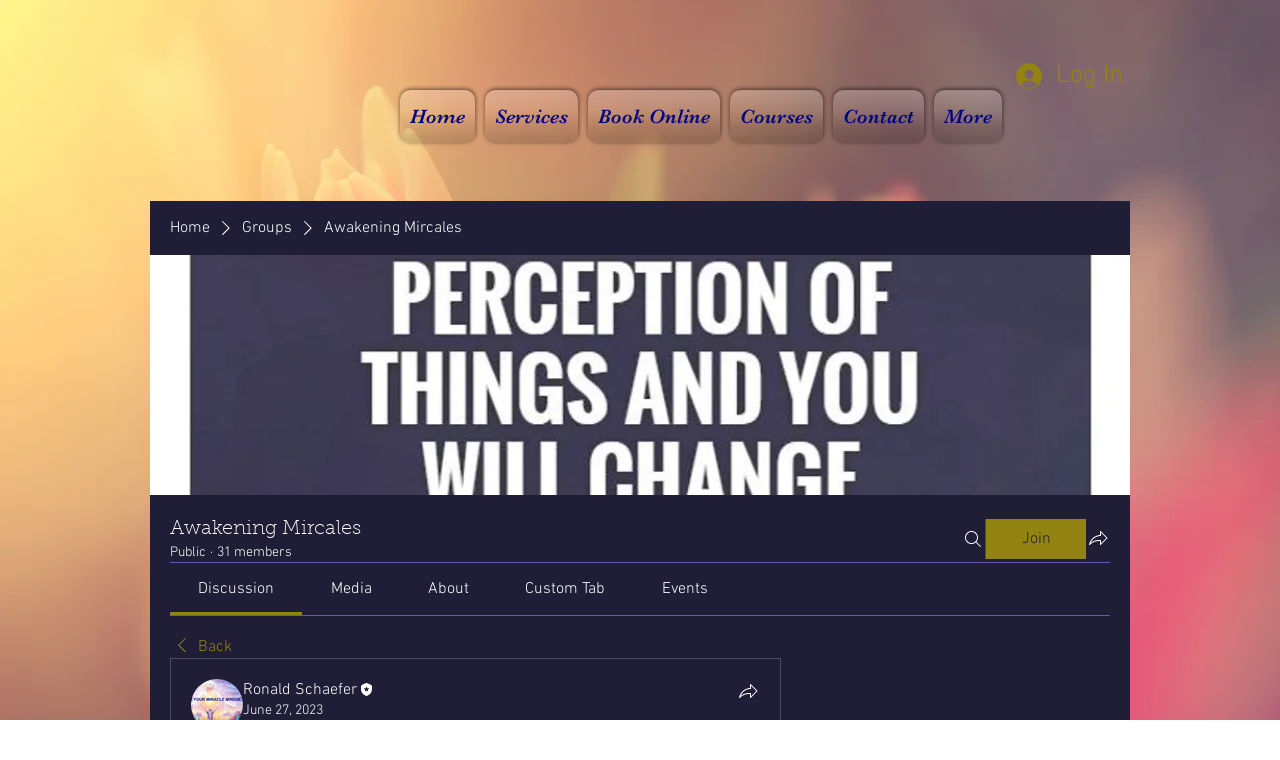

--- FILE ---
content_type: text/css; charset=utf-8
request_url: https://www.awakeningmiracles.org/_serverless/pro-gallery-css-v4-server/layoutCss?ver=2&id=hzopo3-not-scoped&items=3951_2059_3000&container=731_568.984375_323_720&options=gallerySizeType:px%7CenableInfiniteScroll:true%7CtitlePlacement:SHOW_ON_HOVER%7CgridStyle:1%7CimageMargin:5%7CgalleryLayout:2%7CisVertical:true%7CnumberOfImagesPerRow:3%7CcubeRatio:1%7CcubeType:fill%7CgalleryThumbnailsAlignment:none
body_size: -238
content:
#pro-gallery-hzopo3-not-scoped [data-hook="item-container"][data-idx="0"].gallery-item-container{opacity: 1 !important;display: block !important;transition: opacity .2s ease !important;top: 0px !important;left: 0px !important;right: auto !important;height: 186px !important;width: 186px !important;} #pro-gallery-hzopo3-not-scoped [data-hook="item-container"][data-idx="0"] .gallery-item-common-info-outer{height: 100% !important;} #pro-gallery-hzopo3-not-scoped [data-hook="item-container"][data-idx="0"] .gallery-item-common-info{height: 100% !important;width: 100% !important;} #pro-gallery-hzopo3-not-scoped [data-hook="item-container"][data-idx="0"] .gallery-item-wrapper{width: 186px !important;height: 186px !important;margin: 0 !important;} #pro-gallery-hzopo3-not-scoped [data-hook="item-container"][data-idx="0"] .gallery-item-content{width: 186px !important;height: 186px !important;margin: 0px 0px !important;opacity: 1 !important;} #pro-gallery-hzopo3-not-scoped [data-hook="item-container"][data-idx="0"] .gallery-item-hover{width: 186px !important;height: 186px !important;opacity: 1 !important;} #pro-gallery-hzopo3-not-scoped [data-hook="item-container"][data-idx="0"] .item-hover-flex-container{width: 186px !important;height: 186px !important;margin: 0px 0px !important;opacity: 1 !important;} #pro-gallery-hzopo3-not-scoped [data-hook="item-container"][data-idx="0"] .gallery-item-wrapper img{width: 100% !important;height: 100% !important;opacity: 1 !important;} #pro-gallery-hzopo3-not-scoped .pro-gallery-prerender{height:186px !important;}#pro-gallery-hzopo3-not-scoped {height:186px !important; width:569px !important;}#pro-gallery-hzopo3-not-scoped .pro-gallery-margin-container {height:186px !important;}#pro-gallery-hzopo3-not-scoped .pro-gallery {height:186px !important; width:569px !important;}#pro-gallery-hzopo3-not-scoped .pro-gallery-parent-container {height:186px !important; width:573px !important;}

--- FILE ---
content_type: application/javascript
request_url: https://static.parastorage.com/services/social-groups-ooi/5.760.0/client-viewer/4755.chunk.min.js
body_size: 56317
content:
"use strict";(("undefined"!=typeof self?self:this).webpackJsonp__wix_social_groups_ooi=("undefined"!=typeof self?self:this).webpackJsonp__wix_social_groups_ooi||[]).push([[4755],{70657:(t,e,i)=>{i.d(e,{A:()=>r});const r={DESKTOP:"desktop",MOBILE:"mobile",TABLET:"tablet"}},70417:(t,e,i)=>{i.d(e,{A:()=>V});var r=i(56285);const s={FACEBOOK:"facebook",TWITTER:"twitter",PINTEREST:"pinterest",EMAIL:"email",TUMBLR:"tumblr"},a={FILL:"fill",FIT:"fit",FULL:"full",VIDEO:"video"};var o=i(70657);const n={APP_LOADED:"APP_LOADED",ITEM_CREATED:"ITEM_CREATED",ITEM_LOADED:"ITEM_LOADED",GALLERY_CHANGE:"GALLERY_CHANGE",ITEM_ACTION_TRIGGERED:"ITEM_ACTION_TRIGGERED",CURRENT_ITEM_CHANGED:"CURRENT_ITEM_CHANGED",NEED_MORE_ITEMS:"NEED_MORE_ITEMS",VIDEO_ENDED:"VIDEO_ENDED",VIDEO_ERROR:"VIDEO_ERROR",VIDEO_PAUSED:"VIDEO_PAUSED",VIDEO_PLAYED:"VIDEO_PLAYED",HOVER_SET:"HOVER_SET",LOAD_MORE_CLICKED:"LOAD_MORE_CLICKED",ITEM_CLICKED:"ITEM_CLICKED",THUMBNAIL_CLICKED:"THUMBNAIL_CLICKED",ITEM_FOCUSED:"ITEM_FOCUSED",ITEM_LOST_FOCUS:"ITEM_LOST_FOCUS",GALLERY_SCROLLED:"GALLERY_SCROLLED",NAVIGATION_API_READY:"NAVIGATION_API_READY",GALLERY_NAVIGATION_START:"GALLERY_NAVIGATION_START"},l={FILL:"FILL",FIT:"FIT",MIN:"MIN",MAX:"MAX"},h={CENTER:"CENTER",TOP:"TOP",LEFT:"LEFT",RIGHT:"RIGHT",BOTTOM:"BOTTOM"};var u=i(20662);const c={BY_HEIGHT:"BY_HEIGHT",LEFT_TO_RIGHT:"LEFT_TO_RIGHT"},m={VERTICAL:"VERTICAL",HORIZONTAL:"HORIZONTAL"},d={FIT_TO_SCREEN:"FIT_TO_SCREEN",SET_ITEMS_PER_ROW:"SET_ITEMS_PER_ROW"},p={VERTICAL:"VERTICAL",HORIZONTAL:"HORIZONTAL"},g={1:"1","2v":"2v","2h":"2h","3r":"3r","3b":"3b","3t":"3t","3l":"3l","3v":"3v","3h":"3h"},y={BOTTOM:"BOTTOM",LEFT:"LEFT",TOP:"TOP",RIGHT:"RIGHT"},A={ITEM_CENTER:"ITEM_CENTER",IMAGE_CENTER:"IMAGE_CENTER",INFO_CENTER:"INFO_CENTER"},v={ON_GALLERY:"ON_GALLERY",OUTSIDE_GALLERY:"OUTSIDE_GALLERY",MOUSE_CURSOR:"MOUSE_CURSOR"},P={DEFAULT_ARROW:"DEFAULT_ARROW",ARROW_2:"ARROW_2",ARROW_3:"ARROW_3",ARROW_4:"ARROW_4",ARROW_5:"ARROW_5",ARROW_6:"ARROW_6",ARROW_7:"ARROW_7"},b={NONE:"NONE",SHADOW:"SHADOW",BOX:"BOX"},f={NO_BACKGROUND:"NO_BACKGROUND",ATTACHED_BACKGROUND:"ATTACHED_BACKGROUND",SEPARATED_BACKGROUND:"SEPARATED_BACKGROUND",DONT_SHOW:"DONT_SHOW"},I={PERCENT:"PERCENT",PIXEL:"PIXEL"};var S=i(84018);const w={SMART:"SMART",PIXEL:"PIXEL",PERCENT:"PERCENT"},E={ACTION:"ACTION",LINK:"LINK",NOTHING:"NOTHING",MAGNIFY:"MAGNIFY"},O={HOVER:"HOVER",AUTO:"AUTO",CLICK:"CLICK"},T={APPEARS:"APPEARS",DISAPPEARS:"DISAPPEARS",ALWAYS_SHOW:"ALWAYS_SHOW",NEVER_SHOW:"NEVER_SHOW"},_={NO_EFFECT:"NO_EFFECT",FADE_IN:"FADE_IN",EXPAND:"EXPAND",SLIDE_UP:"SLIDE_UP",SLIDE_RIGHT:"SLIDE_RIGHT",SLIDE_DOWN:"SLIDE_DOWN",SLIDE_LEFT:"SLIDE_LEFT"},C={LEFT:"LEFT",RIGHT:"RIGHT",BOTTOM:"BOTTOM",TOP:"TOP",CENTERED_VERTICALLY:"CENTERED_VERTICALLY",CENTERED_HORIZONTALLY:"CENTERED_HORIZONTALLY"},L={PIXEL:"PIXEL",PERCENT:"PERCENT"},R={NO_EFFECT:"NO_EFFECT",ZOOM_IN:"ZOOM_IN",TILT:"TILT",BLUR:"BLUR",GRAYSCALE:"GRAYSCALE",SHRINK:"SHRINK",INVERT:"INVERT",COLOR_IN:"COLOR_IN",DARKENED:"DARKENED",MAIN_COLOR:"MAIN_COLOR"},x={NO_EFFECT:"NO_EFFECT",SLIDE:"SLIDE"},M={BLUR:"BLUR",COLOR:"COLOR",MAIN_COLOR:"MAIN_COLOR"},D={OFF:"OFF",HOVER:"HOVER"},G={APPEARS:"APPEARS"},H={LEFT_TO_RIGHT:"LEFT_TO_RIGHT",RIGHT_TO_LEFT:"RIGHT_TO_LEFT"},N={NO_EFFECT:"NO_EFFECT",FADE_IN:"FADE_IN",GRAYSCALE:"GRAYSCALE",SLIDE_UP:"SLIDE_UP",EXPAND:"EXPAND",SHRINK:"SHRINK",ZOOM_OUT:"ZOOM_OUT",ONE_COLOR:"ONE_COLOR",MAIN_COLOR:"MAIN_COLOR",BLUR:"BLUR"},k={PARTIAL:"PARTIAL",ALL:"ALL"},z={SCROLL:"SCROLL",FADE:"FADE",DECK:"DECK"},F={EASE:"cubic-bezier(0.46,0.1,0.25,1)"},W={OFF:"OFF",INTERVAL:"INTERVAL",CONTINUOUS:"CONTINUOUS"},B={LEFT:"LEFT",RIGHT:"RIGHT",CENTER:"CENTER"},U={FULL:"FULL",SCALED_DOWN:"SCALED_DOWN"},j={ON_GALLERY:"ON_GALLERY",OUTSIDE_GALLERY:"OUTSIDE_GALLERY"},V={events:n,deviceType:o.A,isLayout:u.n,hasExternalAbovePlacement:S.IR,hasExternalBelowPlacement:S.kH,hasHoverPlacement:S.uF,hasExternalRightPlacement:S.rv,hasExternalLeftPlacement:S.Mr,hasExternalVerticalPlacement:S.D3,hasExternalHorizontalPlacement:S.rU,isExternalAbovePlacement:S.M4,isExternalBelowPlacement:S.gs,isHoverPlacement:S.WC,isExternalRightPlacement:S.t$,isExternalLeftPlacement:S._f,isExternalVerticalPlacement:S.zY,isExternalHorizontalPlacement:S.HZ,isConstantVerticalPlacement:S.O9,resizeMethods:a,socialNetworks:s,urlSizes:{RESIZED:"resized",MULTI:"multi",SCALED:"scaled",PIXEL:"pixel",THUMBNAIL:"thumbnail",SQUARE:"square",FULL:"full",SAMPLE:"sample",PRELOAD:"preload",DOWNLOAD:"download",DOWNLOAD_SAMPLE:"download_sample",MAGNIFIED:"magnified"},urlTypes:{HIGH_RES:"img",LOW_RES:"thumb",VIDEO:"video",THREE_D:"3d"},viewMode:r.A,layoutParams_crop_method:l,layoutParams_crop_alignment:h,layoutParams_structure_galleryLayout:u.A,layoutParams_structure_groupsOrder:c,layoutParams_structure_layoutOrientation:m,layoutParams_structure_responsiveMode:d,layoutParams_structure_scrollDirection:p,layoutParams_groups_allowedGroupTypes:g,layoutParams_thumbnails_alignment:y,layoutParams_navigationArrows_verticalAlignment:A,layoutParams_navigationArrows_position:v,layoutParams_navigationArrows_type:P,layoutParams_navigationArrows_container_type:b,layoutParams_info_layout:f,layoutParams_info_sizeUnits:I,layoutParams_info_placement:S.Ay,layoutParams_targetItemSize_unit:w,behaviourParams_item_clickAction:E,behaviourParams_item_video_playTrigger:O,behaviourParams_item_overlay_hoveringBehaviour:T,behaviourParams_item_overlay_hoverAnimation:_,behaviourParams_item_overlay_position:C,behaviourParams_item_overlay_sizeUnits:L,behaviourParams_item_content_hoverAnimation:R,behaviourParams_item_content_placementAnimation:x,behaviourParams_item_content_loader:M,behaviourParams_item_secondaryMedia_trigger:D,behaviourParams_item_secondaryMedia_behaviour:G,behaviourParams_gallery_layoutDirection:H,behaviourParams_gallery_scrollAnimation:N,behaviourParams_gallery_vertical_loadMore_amount:k,behaviourParams_gallery_horizontal_slideAnimation:z,behaviourParams_gallery_horizontal_slideTransition:F,behaviourParams_gallery_horizontal_autoSlide_behaviour:W,behaviourParams_gallery_horizontal_slideshowInfo_buttonsAlignment:B,behaviourParams_item_threeDimensionalScene_playTrigger:O,parse3DDimensions:t=>({x:parseFloat(t.split("x")[1].split("y")[0]),y:parseFloat(t.split("y")[1].split("z")[0]),z:parseFloat(t.split("z")[1])}),stylingParams_itemResolutionMode:U,layoutParams_thumbnails_position:j}},84018:(t,e,i)=>{i.d(e,{Ay:()=>P,D3:()=>h,HZ:()=>m,IR:()=>a,M4:()=>d,Mr:()=>l,O9:()=>v,WC:()=>g,_f:()=>A,gs:()=>p,kH:()=>o,rU:()=>u,rv:()=>n,t$:()=>y,uF:()=>s,zY:()=>c});const r={OVERLAY:"OVERLAY",ABOVE:"ABOVE",BELOW:"BELOW",LEFT:"LEFT",RIGHT:"RIGHT",ALTERNATE_HORIZONTALLY:"ALTERNATE_HORIZONTALLY",ALTERNATE_VERTICALLY:"ALTERNATE_VERTICALLY"},s=t=>String(t).includes(r.OVERLAY),a=(t,e)=>String(t).includes(r.ABOVE)||e%2==0&&String(t).includes(r.ALTERNATE_VERTICALLY),o=(t,e)=>String(t).includes(r.BELOW)||e%2==1&&String(t).includes(r.ALTERNATE_VERTICALLY),n=(t,e)=>String(t).includes(r.RIGHT)||e%2==0&&String(t).includes(r.ALTERNATE_HORIZONTALLY),l=(t,e)=>String(t).includes(r.LEFT)||e%2==1&&String(t).includes(r.ALTERNATE_HORIZONTALLY),h=t=>a(t,0)||o(t,1),u=t=>n(t,0)||l(t,1),c=t=>h(t)&&!u(t)&&!s(t),m=t=>u(t)&&!h(t)&&!s(t),d=t=>String(t)===r.ABOVE,p=t=>String(t)===r.BELOW,g=t=>String(t)===r.OVERLAY,y=t=>String(t)===r.RIGHT,A=t=>String(t)===r.LEFT,v=t=>{const e=t.split(","),i=e.shift();return(t=>d(t)||p(t))(i)&&e.every(t=>t===i)},P=r},20662:(t,e,i)=>{i.d(e,{A:()=>o,n:()=>a});var r=i(70733);const s={JSON_FIXED:-3,DESIGNED_PRESET:-2,EMPTY:-1,COLLAGE:0,MASONRY:1,GRID:2,THUMBNAIL:3,SLIDER:4,SLIDESHOW:5,PANORAMA:6,COLUMN:7,MAGIC:8,FULLSIZE:9,BRICKS:10,MIX:11,ALTERNATE:12},a=t=>e=>e[r.A.layoutParams.structure.galleryLayout]===s[t],o=s},56285:(t,e,i)=>{i.d(e,{A:()=>r});const r={SITE:"SITE",EDIT:"EDIT",PREVIEW:"PREVIEW",SEO:"SEO"}},77931:(t,e,i)=>{i.d(e,{A:()=>g});var r={};i.r(r),i.d(r,{debounce:()=>o,get:()=>n,isEqual:()=>h,isFunction:()=>l,isNumber:()=>u,pick:()=>s,throttle:()=>a});const s=(t,e)=>{const i={};return Object.entries(t||{}).forEach(([t,r])=>{e.indexOf(t)>=0&&(i[t]=r)}),i},a=(t,e)=>{let i=!1,r=!1;return(...s)=>{i?r=!0:(r=!1,t.apply(void 0,s),i=!0,setTimeout(()=>{r&&t.apply(void 0,s),i=!1},e))}},o=(t,e)=>{let i;return(...r)=>{clearTimeout(i),i=setTimeout(()=>{t.apply(void 0,r)},e)}},n=(t,e,i)=>{const r=String.prototype.split.call(e,/[,[\].]+?/).filter(Boolean).reduce((t,e)=>null!=t?t[e]:t,t);return void 0===r||r===t?i:r},l=t=>"function"==typeof t,h=(t,e)=>{try{return JSON.stringify(t)===JSON.stringify(e)}catch(t){return!1}},u=t=>!isNaN(parseFloat(t))&&isFinite(t);var c=i(70981),m=i(86099),d=i(70417),p=i(70733);const g=new class{constructor(){this._cache={},this._hash2int={},this._params={},Object.assign(this,r)}shouldUseCache(){return!(0,m.Q)()&&!(0,m.IL)()&&!this.isSSR()}isUndefined(t){return void 0===t}uniqueBy(t,e){return t.filter((t,i,r)=>r.map(t=>t[e]).indexOf(t[e])===i)}inRange(t,e,i=e){if(0===e)return-1;for(;t<0;)t+=e;for(;t>i;)t-=e;return t}sliceArrayWithRange(t,e,i){return Array(i-e).fill(0).map((i,r)=>{const s=e+r;return t[this.inRange(s,t.length,t.length-1)]})}sliceArrayIfAvailable(t,e,i){let r=Math.max(e,0),s=Math.min(i,t.length);return r>e&&(s=Math.min(s+(r-e),t.length)),s<i&&(r=Math.max(r-(i-s),0)),this.sliceArrayWithRange(t,r,s)}dumpCache(){this._cache={}}getOrPutFromCache(t,e){return this.shouldUseCache()?(void 0!==this._cache[t]||(this._cache[t]=e()),this._cache[t]):e()}hashToInt(t,e,i){let r=0;if(this.isUndefined(t)||0===t.length)return r;if(!this._hash2int[t]){for(let e=0;e<t.length;e++)r+=t.charCodeAt(e);this._hash2int[t]=r}return this.isUndefined(e)||this.isUndefined(i)?this._hash2int[t]:this._hash2int[t]%(i-e+1)+e}parseGetParam(t,e){try{if(!this.isUndefined(this._params[t]))return this._params[t];let i="",r=[],s=location;if(e&&(s={search:"?"+(e.split("?")[1]||""),pathname:(e.split("?")[0]||"").split("/")[1]||""}),s.search.substr(1).split("&").forEach(e=>{r=e.split("="),r[0]===t&&(i=decodeURIComponent(r[1]))}),!i){const e=decodeURIComponent(s.pathname).split("?")[1];if(!e)return"";e.split("&").forEach(e=>{r=e.split("="),r[0]===t&&(i=decodeURIComponent(r[1]))})}return this._params[t]=i,i}catch(t){return!1}}stripSlashes(t){let e="";return"string"==typeof t&&(e=t.replace(/\\\//g,"/").replace(/\\'/g,"'").replace(/\\"/g,'"').replace(/\\0/g,"\0").replace(/\\\\/g,"\\")),e}parseStringObject(t){if("string"!=typeof t)return t;const e=this.stripSlashes(t);if("string"==typeof t&&/^[\],:{}\s]*$/.test(e.replace(/\\["\\/bfnrtu]/g,"@").replace(/"[^"\\\n\r]*"|true|false|null|-?\d+(?:\.\d*)?(?:[eE][+-]?\d+)?/g,"]").replace(/(?:^|:|,)(?:\s*\[)+/g,"")))try{return JSON.parse(e)}catch(t){}return e}hashCode(t){let e,i,r=0;if(0===t.length)return r;for(e=0;e<t.length;e++)i=t.charCodeAt(e),r=(r<<5)-r+i,r|=0;return r}isMobileByProps(){return this.getOrPutFromCache("isMobileByProps",()=>{const t=this.parseGetParam("deviceType")||c.A.deviceType,e="true"===this.parseGetParam("showMobileView"),i=(0,m.N)();return!!e||(t?String(t).toLowerCase().indexOf("mobile")>=0:i||void 0)})}isUserAgentMobile(){try{const t=()=>{let t=!1;var e;return e=navigator.userAgent||navigator.vendor||c.A.opera,(/(android|bb\d+|meego).+mobile|avantgo|bada\/|blackberry|pixel|blazer|compal|elaine|fennec|hiptop|iemobile|ip(hone|od)|iris|kindle|lge |maemo|midp|mmp|mobile.+firefox|netfront|opera m(ob|in)i|palm( os)?|phone|p(ixi|re)\/|plucker|pocket|psp|series(4|6)0|symbian|treo|up\.(browser|link)|vodafone|wap|windows ce|xda|xiino/i.test(e)||/1207|6310|6590|3gso|4thp|50[1-6]i|770s|802s|a wa|abac|ac(er|oo|s-)|ai(ko|rn)|al(av|ca|co)|amoi|an(ex|ny|yw)|aptu|ar(ch|go)|as(te|us)|attw|au(di|-m|r |s )|avan|be(ck|ll|nq)|bi(lb|rd)|bl(ac|az)|br(e|v)w|bumb|bw-(n|u)|c55\/|capi|ccwa|cdm-|cell|chtm|cldc|cmd-|co(mp|nd)|craw|da(it|ll|ng)|dbte|dc-s|devi|dica|dmob|do(c|p)o|ds(12|-d)|el(49|ai)|em(l2|ul)|er(ic|k0)|esl8|ez([4-7]0|os|wa|ze)|fetc|fly(-|_)|g1 u|g560|gene|gf-5|g-mo|go(\.w|od)|gr(ad|un)|haie|hcit|hd-(m|p|t)|hei-|hi(pt|ta)|hp( i|ip)|hs-c|ht(c(-| |_|a|g|p|s|t)|tp)|hu(aw|tc)|i-(20|go|ma)|i230|iac( |-|\/)|ibro|idea|ig01|ikom|im1k|inno|ipaq|iris|ja(t|v)a|jbro|jemu|jigs|kddi|keji|kgt( |\/)|klon|kpt |kwc-|kyo(c|k)|le(no|xi)|lg( g|\/(k|l|u)|50|54|-[a-w])|libw|lynx|m1-w|m3ga|m50\/|ma(te|ui|xo)|mc(01|21|ca)|m-cr|me(rc|ri)|mi(o8|oa|ts)|mmef|mo(01|02|bi|de|do|t(-| |o|v)|zz)|mt(50|p1|v )|mwbp|mywa|n10[0-2]|n20[2-3]|n30(0|2)|n50(0|2|5)|n7(0(0|1)|10)|ne((c|m)-|on|tf|wf|wg|wt)|nok(6|i)|nzph|o2im|op(ti|wv)|oran|owg1|p800|pan(a|d|t)|pdxg|pg(13|-([1-8]|c))|phil|pire|pl(ay|uc)|pn-2|po(ck|rt|se)|prox|psio|pt-g|qa-a|qc(07|12|21|32|60|-[2-7]|i-)|qtek|r380|r600|raks|rim9|ro(ve|zo)|s55\/|sa(ge|ma|mm|ms|ny|va)|sc(01|h-|oo|p-)|sdk\/|se(c(-|0|1)|47|mc|nd|ri)|sgh-|shar|sie(-|m)|sk-0|sl(45|id)|sm(al|ar|b3|it|t5)|so(ft|ny)|sp(01|h-|v-|v )|sy(01|mb)|t2(18|50)|t6(00|10|18)|ta(gt|lk)|tcl-|tdg-|tel(i|m)|tim-|t-mo|to(pl|sh)|ts(70|m-|m3|m5)|tx-9|up(\.b|g1|si)|utst|v400|v750|veri|vi(rg|te)|vk(40|5[0-3]|-v)|vm40|voda|vulc|vx(52|53|60|61|70|80|81|83|85|98)|w3c(-| )|webc|whit|wi(g |nc|nw)|wmlb|wonu|x700|yas-|your|zeto|zte-/i.test(e.substr(0,4)))&&(t=!0),t};return this.getOrPutFromCache("isUserAgentMobile",t)}catch(t){return!1}}isMobile(){return this.getOrPutFromCache("isMobile",()=>{const t=this.isMobileByProps(),e=this.isUserAgentMobile();return this.isUndefined(t)?e:t})}isTouch(){return this.getOrPutFromCache("isTouch",()=>{var t;const e=(0,m.Ig)(),i=(null===(t=c.A.navigator)||void 0===t?void 0:t.maxTouchPoints)>0||"ontouchstart"in c.A.document.documentElement;return this.isUndefined(e)?i:e})}isTest(){try{return c.A.isTest}catch(t){return!1}}isLocal(){try{const t=c.A.location.hostname;return"local.wix.com"===t||(t.indexOf("localhost")>=0||"true"===this.parseGetParam("debug"))}catch(t){return!1}}isDev(){return this.getOrPutFromCache("isDev",()=>this.shouldDebug("ph_local")||this.isOOI()&&!1||"true"===(this.safeLocalStorage()||{}).forceDevMode)}isVerbose(){return!this.isTest()&&"true"===(this.safeLocalStorage()||{}).forceDevMode}isStoreGallery(){return this.getOrPutFromCache("isStoreGallery",()=>{try{return c.A.location.search.toLowerCase().indexOf("isstore")>-1}catch(t){return this.isDev()&&console.error("cant find window",t),!1}})}isSSR(){return"undefined"!=typeof global&&void 0===(null===global||void 0===global?void 0:global.window)}isOOI(){return this.isSSR()||"undefined"!=typeof top&&"undefined"!=typeof self&&(top===self||self.location.origin.includes("editor.wix.com"))}generateUUID(){return"xxxxxxxx-xxxx-4xxx-yxxx-xxxxxxxxxxxx".replace(/[xy]/g,t=>{const e=Math.floor(16*Math.random())||0;return"x"===t?e.toString(16):t})}isExternalUrl(t){return/(^https?)|(^data)|(^blob)/.test(t)}isiOS(){return this.getOrPutFromCache("isiOS",()=>{try{return/iPad|iPhone|iPod/.test(navigator.userAgent)&&!c.A.MSStream}catch(t){return!1}})}isiPhone(){return this.getOrPutFromCache("isiPhone",()=>{try{return/iPhone/.test(navigator.userAgent)&&!c.A.MSStream}catch(t){return!1}})}isLandscape(){return this.getOrPutFromCache("isLandscape",()=>{if(!this.isMobile())return!1;try{if(this.isUndefined(c.A.orientation)){const t=c.A.matchMedia("(orientation: landscape)");return!(!t||!0!==t.matches)}return 90===c.A.orientation||-90===c.A.orientation}catch(t){return!1}})}safeLocalStorage(){try{return localStorage||c.A}catch(t){return c.A}}shouldDebug(t){try{return!!this.safeLocalStorage()[t]||(c.A.debugApp||"").indexOf(t)>=0||(this.parseGetParam("debugApp")||"").indexOf(t)>=0}catch(t){return!1}}deviceHasMemoryIssues(){return this.isiOS()}getTabIndex(t){const e=["currentGalleryItem","loadMoreButton","slideshowNext","slideshowPrev","currentThumbnail","slideshowLove","slideshowShare","cartIcon","cartClose","cartFrame","fullscreenClose","fullscreenNext","fullscreenPrev","fullscreenInfo","fullscreenLink","fullscreenProvider","fullscreenCartButton","fullscreenCheckout","fullscreenExpand","fullscreenVideoPlay","fullscreenVideoBar","fullscreenVideoMute","fullscreenVideoVolume","fullscreenCartIcon","fullscreenDownload","fullscreenLove","fullscreenShare"].indexOf(t)+1;return e>=0&&this.isOOI()?0:e||-1}setStateAndLog(t,e,i,r){if(this.isVerbose()){console.log(`State Change Called (${e})`,i);const s=Object.assign({},t.state);t.setState(i,()=>{const i=Object.assign({},t.state),a=this.printableObjectsDiff(s,i,"state");Object.keys(a).length>0&&console.log(`State Change Completed (${e})`,a),this.isFunction(r)&&r.bind(t)()})}else t.setState(i,()=>{this.isFunction(r)&&r.bind(t)()})}printableObjectsDiff(t,e,i=""){const r=t=>(""===t?t="''":this.isUndefined(t)&&(t="undefined"),String(t)),s=(t={},e={},i,a=1)=>{if(a>3)return{};return Object.entries(t).reduce((t,[o,n])=>(this.isEqual(n,e[o])||(Array.isArray(e[o])?(n.length!==e[o].length&&(t[o+".length"]="["+n.length+"] => ["+e[o].length+"]"),t=Object.assign(t,s(n,e[o],(i?i+".":"")+o,a+1))):"object"==typeof e[o]?t=Object.assign(t,s(n,e[o],(i?i+".":"")+o,a+1)):t[(i?i+".":"")+o]=r(n)+" => "+r(e[o])),t),{})};return s(t,e,i,1)}getScreenWidth(){if((0,m.IL)()&&this.isMobile())return 320;if(this.isTest())return 1920;try{return this.isLandscape()?Math.max(c.A.screen.width,c.A.screen.height):c.A.screen.width}catch(t){return 1920}}getScreenHeight(){if(this.isTest())return 1200;try{return this.isLandscape()?Math.min(c.A.screen.width,c.A.screen.height):c.A.screen.height}catch(t){return 1200}}getWindowWidth(){try{return c.A.innerWidth||980}catch(t){return 980}}getMobileEnabledClick(t){return this.isMobile()?{onTouchEnd:t}:{onClick:t}}getTopUrlParam(t){if(this.isUndefined(this._cache.params)&&(this._cache.params={}),this.isUndefined(this._cache.params[t]))try{this._cache.params[t]=top.location.search.replace("?","").split("&").map(e=>{const i=e.split("=");return i[0]===t&&i[1]||""}).join("")}catch(e){this._cache.params[t]=!1}return this._cache.params[t]}scrollTo(t,e,i,r,s){this.isMobile()&&(i=0);const a=r?t.scrollLeft:t.scrollTop,o=e-a;let n=0;const l=()=>{n+=20;const e=((t,e,i,r)=>0===r?i+e:(t/=r/2)<1?i/2*t*t+e:-i/2*(--t*(t-2)-1)+e)(n,a,o,i);n<i?setTimeout(l,20):(t.setAttribute("data-scrolling",""),"function"==typeof s&&s()),r?t.scrollLeft=e:t.scrollTop=e};t.setAttribute("data-scrolling","true"),l()}formatColor(t){const e="inherit";if(!t)return e;const i=t.value?t.value:t,r=/(?:#|0x)(?:[A-Fa-f0-9]{3}|[A-Fa-f0-9]{6})\b|(?:rgb|hsl)a?\([^)]*\)/.exec(i);return r&&r[0]?i:e}logPlaygroundLink(t){try{if(this.isVerbose()){const e=Object.entries(t).filter(([t,e])=>"object"!=typeof e&&-1===String(t).indexOf("Expand")&&-1===String(t).indexOf("Color")).map(([t,e])=>`${t}=${encodeURI(e)}`).join("&");console.log("Gallery Playground link:",`https://pro-gallery.surge.sh?${e}`)}}catch(t){console.error(t)}}isSingleItemHorizontalDisplay(t){return t.scrollDirection===d.A[p.A.layoutParams.structure.scrollDirection].HORIZONTAL&&1===t[p.A.layoutParams.groups.groupSize]&&t[p.A.layoutParams.crop.enable]&&1===t[p.A.layoutParams.crop.ratios].length&&"100%/100%"===t[p.A.layoutParams.crop.ratios][0]}getAriaAttributes({proGalleryRole:t,proGalleryRegionLabel:e}){const i="application"===t?"gallery application":"region",r={role:t||"region","aria-label":e};return(t||"region")!==i&&(r["aria-roledescription"]=i),r}focusGalleryElement(t){t.focus()}isMeaningfulString(t){return"string"==typeof t&&!!t.trim().length}isHeightSetByGallery(t){return t[p.A.layoutParams.structure.scrollDirection]===d.A[p.A.layoutParams.structure.scrollDirection].VERTICAL&&!t[p.A.behaviourParams.gallery.vertical.loadMore.enable]}}},86099:(t,e,i)=>{i.d(e,{CB:()=>a,IL:()=>l,Ig:()=>c,N:()=>u,PP:()=>o,Q:()=>n,Xf:()=>h});var r=i(56285),s=i(70657);const a=new class{constructor(){this.setViewMode=this.setViewMode.bind(this),this.isSiteMode=this.isSiteMode.bind(this),this.isEditMode=this.isEditMode.bind(this),this.isPreviewMode=this.isPreviewMode.bind(this),this.isSEOMode=this.isSEOMode.bind(this),this.setDeviceType=this.setDeviceType.bind(this),this.isDeviceTypeDesktop=this.isDeviceTypeDesktop.bind(this),this.isDeviceTypeMobile=this.isDeviceTypeMobile.bind(this),this.isDeviceTypeTablet=this.isDeviceTypeTablet.bind(this),this.isDeviceTypeTouch=this.isDeviceTypeTouch.bind(this),this._viewMode=r.A.SITE,this._deviceType=s.A.DESKTOP}setViewMode(t){this._viewMode=t}setDeviceType(t){this._deviceType=t}isDeviceTypeMobile(){return this._deviceType===s.A.MOBILE}isDeviceTypeTablet(){return this._deviceType===s.A.TABLET}isDeviceTypeDesktop(){return this._deviceType===s.A.DESKTOP}isDeviceTypeTouch(){return this.isDeviceTypeMobile()||this.isDeviceTypeTablet()}isSiteMode(){return this._viewMode===r.A.SITE}isEditMode(){return this._viewMode===r.A.EDIT}isPreviewMode(){return this._viewMode===r.A.PREVIEW}isSEOMode(){return this._viewMode===r.A.SEO}},o=a.isSiteMode,n=a.isEditMode,l=a.isPreviewMode,h=a.isSEOMode,u=a.isDeviceTypeMobile,c=(a.isDeviceTypeTablet,a.isDeviceTypeDesktop,a.isDeviceTypeTouch)},70981:(t,e,i)=>{i.d(e,{A:()=>p,C:()=>d});const r=()=>({}),s=2560,a=1440,o={y:0,x:0,width:s,height:a,innerWidth:s,innerHeight:a,outerWidth:s,outerHeight:a,clientWidth:s,clientHeight:a},n=Object.assign(Object.assign({},o),{getBoundingClientRect:()=>o}),l=Object.assign({addEventListener:r,removeEventListener:r,createEvent:r,getElementById:()=>n,getElementsByClassName:()=>[n],getElementsByTagName:()=>[n],querySelector:()=>[n],documentElement:n,activeElement:n,style:o},o);l.body=l;const h=Object.assign(Object.assign({},o),{scrollTop:0,scrollY:0}),u=Object.assign({isMock:!0,isSSR:!0,orientation:0,devicePixelRatio:1,addEventListener:r,removeEventListener:r,createEvent:r,CustomEvent:r,screen:o,open:r,petri:{},search:{},location:{href:"http://mock.wix.com/",protocol:"http:",host:"mock.wix.com",hostname:"mock.wix.com",port:"",pathname:"/",search:"",hash:""},postMessage:r,requestAnimationFrame:r,dispatchEvent:r,document:l,getComputedStyle:r,localStorage:{},frames:[]},h),c=new Map(Object.keys(h).map(t=>[t,h[t]]));u.parent=u;const m=u;const d=new class{constructor(){this.shouldUseMock=!0,this.initProxyWindow=this.initProxyWindow.bind(this),this.windowIsAvailable()?this.initProxyWindow():this.initMockWindow()}windowIsAvailable(){try{return"undefined"!=typeof window}catch(t){return!1}}initProxyWindow(){const t={get:function(t,e){return c.has(e)&&this.shouldUseMock?c.get(e):t[e]}.bind(this),set:function(t,e,i){return Reflect.set(t,e,i)}},e=new Proxy(window,t),i={get:function(t,i){return e.proGalleryCustomProps.has(i)||"function"!=typeof e[i]?e[i]:e[i].bind(window)},set:function(t,i,r){return e.proGalleryCustomProps.add(i),Reflect.set(e,i,r)}};e.proGalleryCustomProps||(e.proGalleryCustomProps=new Set),this.window=new Proxy({},i)}initMockWindow(){this.window=m,this.window.mockInstanceId=Math.floor(1e5*Math.random())}stopUsingMock(){this.shouldUseMock=!1}get shouldUseMock(){return this._shouldUseMock}set shouldUseMock(t){this._shouldUseMock=t}},p=d.window},63349:(t,e,i)=>{i.d(e,{Bd:()=>a,Db:()=>c,Ff:()=>o,OV:()=>l,Si:()=>u,W9:()=>s,oX:()=>n,tl:()=>h});var r=i(70733);const s=[["galleryLayout",r.A.layoutParams.structure.galleryLayout],["imageMargin",r.A.layoutParams.structure.itemSpacing],["groupsPerStrip",r.A.layoutParams.groups.numberOfGroupsPerRow],["cubeImages",r.A.layoutParams.crop.enable],["smartCrop",r.A.layoutParams.crop.enableSmartCrop],["cropOnlyFill",r.A.layoutParams.crop.cropOnlyFill],["minItemSize",r.A.layoutParams.targetItemSize.minimum],["scatter",r.A.layoutParams.structure.scatter.randomScatter],["rotatingScatter",r.A.layoutParams.structure.scatter.manualScatter],["numberOfImagesPerCol",r.A.layoutParams.structure.numberOfGridRows],["collageDensity",r.A.layoutParams.groups.density],["chooseBestGroup",r.A.layoutParams.groups.groupByOrientation],["groupSize",r.A.layoutParams.groups.groupSize],["hasThumbnails",r.A.layoutParams.thumbnails.enable],["thumbnailSpacings",r.A.layoutParams.thumbnails.spacing],["thumbnailSize",r.A.layoutParams.thumbnails.size],["showArrows",r.A.layoutParams.navigationArrows.enable],["arrowsPadding",r.A.layoutParams.navigationArrows.padding],["arrowsVerticalPosition",r.A.layoutParams.navigationArrows.verticalAlignment],["arrowsSize",r.A.layoutParams.navigationArrows.size],["imageInfoType",r.A.layoutParams.info.layout],["textImageSpace",r.A.layoutParams.info.spacing],["textBoxBorderWidth",r.A.layoutParams.info.border.width],["textBoxBorderColor",r.A.layoutParams.info.border.color],["textBoxBorderRadius",r.A.layoutParams.info.border.radius]],a=[["useMaxDimensions",r.A.layoutParams.structure.enableStreching]],o=[["magnificationLevel",r.A.behaviourParams.item.content.magnificationValue],["tiltAngleValue",r.A.behaviourParams.item.content.tiltAngleValue],["videoLoop",r.A.behaviourParams.item.video.loop],["showVideoPlayButton",r.A.behaviourParams.item.video.enablePlayButton],["showVideoControls",r.A.behaviourParams.item.video.enableControls],["enableVideoPlaceholder",r.A.behaviourParams.item.video.enablePlaceholder],["overlayAnimation",r.A.behaviourParams.item.overlay.hoverAnimation],["overlayPosition",r.A.behaviourParams.item.overlay.position],["overlaySize",r.A.behaviourParams.item.overlay.size],["overlaySizeType",r.A.behaviourParams.item.overlay.sizeUnits],["overlayPadding",r.A.behaviourParams.item.overlay.padding],["overlayBackground",r.A.behaviourParams.item.overlay.backgroundColor],["imageHoverAnimation",r.A.behaviourParams.item.content.hoverAnimation],["imagePlacementAnimation",r.A.behaviourParams.item.content.placementAnimation],["imageLoadingMode",r.A.behaviourParams.item.content.loader],["scrollSnap",r.A.behaviourParams.gallery.horizontal.enableScrollSnap],["scrollAnimation",r.A.behaviourParams.gallery.scrollAnimation],["shouldIndexDirectShareLinkInSEO",r.A.behaviourParams.gallery.enableIndexingShareLinks],["loadMoreButtonText",r.A.behaviourParams.gallery.vertical.loadMore.text],["slideAnimation",r.A.behaviourParams.gallery.horizontal.slideAnimation],["slideTransition",r.A.behaviourParams.gallery.horizontal.slideTransition],["scrollDuration",r.A.behaviourParams.gallery.horizontal.navigationDuration],["slideshowLoop",r.A.behaviourParams.gallery.horizontal.loop],["autoSlideshowInterval",r.A.behaviourParams.gallery.horizontal.autoSlide.interval],["pauseAutoSlideshowOnHover",r.A.behaviourParams.gallery.horizontal.autoSlide.pauseOnHover],["autoSlideshowContinuousSpeed",r.A.behaviourParams.gallery.horizontal.autoSlide.speed],["allowSlideshowCounter",r.A.behaviourParams.gallery.horizontal.slideshowInfo.enableCounter],["playButtonForAutoSlideShow",r.A.behaviourParams.gallery.horizontal.slideshowInfo.enablePlayButton]],n=[["enableInfiniteScroll",r.A.behaviourParams.gallery.vertical.loadMore.enable],["allowContextMenu",r.A.behaviourParams.gallery.blockContextMenu],["enableScroll",r.A.behaviourParams.gallery.horizontal.blockScroll]],l=[["itemShadowBlur",r.A.stylingParams.itemShadowBlur],["itemShadowDirection",r.A.stylingParams.itemShadowDirection],["itemShadowOpacityAndColor",r.A.stylingParams.itemShadowOpacityAndColor],["arrowsColor",r.A.stylingParams.arrowsColor],["itemShadowSize",r.A.stylingParams.itemShadowSize],["itemEnableShadow",r.A.stylingParams.itemEnableShadow],["itemBorderRadius",r.A.stylingParams.itemBorderRadius],["itemBorderColor",r.A.stylingParams.itemBorderColor],["itemBorderWidth",r.A.stylingParams.itemBorderWidth]];function h(t,e){let i=Object.assign({},t);for(const[t,r]of e)i=c(i,t,r);return i}function u(t,e){let i=Object.assign({},t);for(const[t,r]of e)i=m(i,t,r);return i}function c(t,e,i){return void 0===t[i]&&void 0!==t[e]&&(t[i]=t[e]),delete t[e],t}function m(t,e,i){return void 0===t[i]&&void 0!==t[e]&&(t[i]=!t[e]),delete t[e],t}},62487:(t,e,i)=>{if(i.d(e,{Ou:()=>h,PF:()=>l}),/^(2590|5348)$/.test(i.j))var r=i(44298);var s=i(20662),a=i(70733);if(/^(2590|5348)$/.test(i.j))var o=i(59964);var n=i(63349);function l(t){let e=(0,r.YO)(t),i=(0,o.J)(function(t){const e=h(t);let i=Object.assign(Object.assign({},(0,r.rV)(e)),(0,r.rV)(t));return delete i.oldRefactoredOptionInCore,i}(e));return Object.assign(Object.assign({},(0,r.Mv)(i)),i)}function h(t){let e=Object.assign({},t);return e=(0,n.tl)(e,n.W9),e=(0,n.Si)(e,n.Bd),e=function(t){var e;let i=t;return i=(0,n.Db)(i,"galleryThumbnailsAlignment",a.A.layoutParams.thumbnails.alignment),i[a.A.layoutParams.thumbnails.alignment]=null===(e=i[a.A.layoutParams.thumbnails.alignment])||void 0===e?void 0:e.toUpperCase(),i}(e),e=function(t){let e=t;switch(e=(0,n.Db)(e,"scrollDirection",a.A.layoutParams.structure.scrollDirection),e[a.A.layoutParams.structure.scrollDirection]){case 0:e[a.A.layoutParams.structure.scrollDirection]="VERTICAL";break;case 1:e[a.A.layoutParams.structure.scrollDirection]="HORIZONTAL"}return e}(e),e=function(t){let e=t;switch(e=(0,n.Db)(e,"isVertical",a.A.layoutParams.structure.layoutOrientation),e[a.A.layoutParams.structure.layoutOrientation]){case!0:e[a.A.layoutParams.structure.layoutOrientation]="VERTICAL";break;case!1:e[a.A.layoutParams.structure.layoutOrientation]="HORIZONTAL"}return e}(e),e=function(t){let e=t;switch(e=(0,n.Db)(e,"placeGroupsLtr",a.A.layoutParams.structure.groupsOrder),e[a.A.layoutParams.structure.groupsOrder]){case!0:e[a.A.layoutParams.structure.groupsOrder]="LEFT_TO_RIGHT";break;case!1:e[a.A.layoutParams.structure.groupsOrder]="BY_HEIGHT"}return e}(e),e=function(t){if(void 0!==t[a.A.layoutParams.groups.repeatingGroupTypes])return t;let e,i=t,r=i.rotatingGroupTypes||i.layoutParams_repeatingGroupTypes;e="string"==typeof r&&""!==r?r.split(","):"string"==typeof r&&""===r?[]:void 0;return i[a.A.layoutParams.groups.repeatingGroupTypes]=e,delete i.layoutParams_repeatingGroupTypes,delete i.rotatingGroupTypes,i}(e),e=function(t){var e;if(void 0!==t[a.A.layoutParams.groups.allowedGroupTypes])return t;let i=t;return i[a.A.layoutParams.groups.allowedGroupTypes]=(null===(e=i.groupTypes)||void 0===e?void 0:e.split)?i.groupTypes.split(","):i.groupTypes?i.groupTypes:void 0,delete i.groupTypes,i}(e),e=function(t){if(void 0!==t[a.A.layoutParams.structure.numberOfColumns])return t;let e=t;const i=t.numberOfImagesPerRow,r=i>=0?i:void 0;return e[a.A.layoutParams.structure.numberOfColumns]=r,delete e.numberOfImagesPerRow,e}(e),e=function(t){let e=t;switch(e=(0,n.Db)(e,"gallerySizeType",a.A.layoutParams.targetItemSize.unit),e[a.A.layoutParams.targetItemSize.unit]){case"px":e[a.A.layoutParams.targetItemSize.unit]="PIXEL";break;case"ratio":e[a.A.layoutParams.targetItemSize.unit]="PERCENT";break;case"smart":e[a.A.layoutParams.targetItemSize.unit]="SMART"}return e}(e),e=function(t){let e,i=t;switch(i[a.A.layoutParams.targetItemSize.unit]){case"PIXEL":e="gallerySizePx";break;case"SMART":e="gallerySize";break;case"PERCENT":e="gallerySizeRatio"}return i=(0,n.Db)(i,e,a.A.layoutParams.targetItemSize.value),delete i.gallerySizePx,delete i.gallerySizeRatio,delete i.gallerySize,i}(e),e=function(t){let e=t;if("MIDDLE"===(e=(0,n.Db)(e,"cubeFitPosition",a.A.layoutParams.crop.alignment),e[a.A.layoutParams.crop.alignment]))e[a.A.layoutParams.crop.alignment]="CENTER";return e}(e),e=function(t){if(void 0!==t[a.A.layoutParams.crop.ratios])return t;let e,i=t,r=i.rotatingCropRatios,s=i.cubeRatio||i.layoutParams_cropRatio;e="string"==typeof r&&""!==r?r:s;const o=t=>Number(t)>=0?Number(t):t;return i[a.A.layoutParams.crop.ratios]=e&&String(e).split(",").map(o),delete i.cubeRatio,delete i.layoutParams_cropRatio,delete i.rotatingCropRatios,i}(e),e=function(t){let e=t;switch(e=(0,n.Db)(e,"calculateTextBoxWidthMode",a.A.layoutParams.info.sizeUnits),e[a.A.layoutParams.info.sizeUnits]){case"PERCENT":e[a.A.layoutParams.info.sizeUnits]="PERCENT",e=(0,n.Db)(e,"textBoxWidthPercent",a.A.layoutParams.info.width),delete e.textBoxWidth;break;case"MANUAL":e[a.A.layoutParams.info.sizeUnits]="PIXEL",e=(0,n.Db)(e,"textBoxWidth",a.A.layoutParams.info.width),delete e.textBoxWidthPercent}return e}(e),e=function(t){var e,i,r;let s=t;s=(0,n.Db)(s,"columnWidths",a.A.layoutParams.structure.columnRatios),0===(null===(e=s[a.A.layoutParams.structure.columnRatios])||void 0===e?void 0:e.length)?s[a.A.layoutParams.structure.columnRatios]=[]:s[a.A.layoutParams.structure.columnRatios]=s[a.A.layoutParams.structure.columnRatios]?(null===(i=s[a.A.layoutParams.structure.columnRatios])||void 0===i?void 0:i.split)?[...((null===(r=s[a.A.layoutParams.structure.columnRatios])||void 0===r?void 0:r.split(","))||[]).map(Number)]:s[a.A.layoutParams.structure.columnRatios]:void 0;return s}(e),e=function(t){var e;let i=t;return i=(0,n.Db)(i,"cubeType",a.A.layoutParams.crop.method),i[a.A.layoutParams.crop.method]=null===(e=i[a.A.layoutParams.crop.method])||void 0===e?void 0:e.toUpperCase(),i}(e),e=function(t){let e=t;switch(e=(0,n.Db)(e,"gridStyle",a.A.layoutParams.structure.responsiveMode),e[a.A.layoutParams.structure.responsiveMode]){case 0:e[a.A.layoutParams.structure.responsiveMode]="FIT_TO_SCREEN";break;case 1:e[a.A.layoutParams.structure.responsiveMode]="SET_ITEMS_PER_ROW"}return e}(e),e=function(t){if(void 0!==t[a.A.layoutParams.structure.gallerySpacing])return t;let e,i=t;i.layoutParams_gallerySpacing>=0?e=i.layoutParams_gallerySpacing:i.galleryMargin>=0&&(e=i.galleryMargin);return i[a.A.layoutParams.structure.gallerySpacing]=e,delete i.layoutParams_gallerySpacing,delete i.galleryMargin,i}(e),e=function(t){let e=t;e=(0,s.n)("SLIDESHOW")({galleryLayout:t.galleryLayout>=-3?t.galleryLayout:t[a.A.layoutParams.structure.galleryLayout]})?(0,n.Db)(e,"slideshowInfoSize",a.A.layoutParams.info.height):(0,n.Db)(e,"textBoxHeight",a.A.layoutParams.info.height);return delete e.slideshowInfoSize,delete e.textBoxHeight,e}(e),e=function(t){let e=t;switch(e=(0,n.Db)(e,"arrowsPosition",a.A.layoutParams.navigationArrows.position),e[a.A.layoutParams.navigationArrows.position]){case 0:e[a.A.layoutParams.navigationArrows.position]="ON_GALLERY";break;case 1:e[a.A.layoutParams.navigationArrows.position]="OUTSIDE_GALLERY";break;case 2:e[a.A.layoutParams.navigationArrows.position]="MOUSE_CURSOR"}return e}(e),e=(0,n.tl)(e,n.Ff),e=(0,n.Si)(e,n.oX),e=function(t){var e;let i=t;switch(i=(0,n.Db)(i,"itemClick",a.A.behaviourParams.item.clickAction),i[a.A.behaviourParams.item.clickAction]=null===(e=i[a.A.behaviourParams.item.clickAction])||void 0===e?void 0:e.toUpperCase(),i[a.A.behaviourParams.item.clickAction]){case"FULLSCREEN":case"EXPAND":i[a.A.behaviourParams.item.clickAction]="ACTION"}return i}(e),e=function(t){var e;let i=t;return i=(0,n.Db)(i,"videoPlay",a.A.behaviourParams.item.video.playTrigger),i[a.A.behaviourParams.item.video.playTrigger]=null===(e=i[a.A.behaviourParams.item.video.playTrigger])||void 0===e?void 0:e.toUpperCase(),i}(e),e=function(t){let e=t;e=(0,n.Db)(e,"videoSound",a.A.behaviourParams.item.video.volume),void 0!==e[a.A.behaviourParams.item.video.volume]&&(e[a.A.behaviourParams.item.video.volume]=Number(e[a.A.behaviourParams.item.video.volume]));return e}(e),e=function(t){let e=t;return e=(0,n.Db)(e,"videoSpeed",a.A.behaviourParams.item.video.speed),e[a.A.behaviourParams.item.video.speed]=Number(e[a.A.behaviourParams.item.video.speed])>=0?Number(e[a.A.behaviourParams.item.video.speed]):void 0,e}(e),e=function(t){let e=t;switch(e=(0,n.Db)(e,"hoveringBehaviour",a.A.behaviourParams.item.overlay.hoveringBehaviour),e[a.A.behaviourParams.item.overlay.hoveringBehaviour]){case"NO_CHANGE":e[a.A.behaviourParams.item.overlay.hoveringBehaviour]="ALWAYS_SHOW";break;case"NEVER_SHOW":e[a.A.behaviourParams.item.overlay.hoveringBehaviour]="NEVER_SHOW"}return e}(e),e=function(t){let e=t;switch(e=(0,n.Db)(e,"titlePlacement",a.A.layoutParams.info.placement),e[a.A.layoutParams.info.placement]){case"SHOW_ON_HOVER":e[a.A.layoutParams.info.placement]="OVERLAY";break;case"SHOW_BELOW":e[a.A.layoutParams.info.placement]="BELOW";break;case"SHOW_ABOVE":e[a.A.layoutParams.info.placement]="ABOVE";break;case"SHOW_ON_THE_RIGHT":e[a.A.layoutParams.info.placement]="RIGHT";break;case"SHOW_ON_THE_LEFT":e[a.A.layoutParams.info.placement]="LEFT";break;case"ALTERNATE_HORIZONTAL":e[a.A.layoutParams.info.placement]="ALTERNATE_HORIZONTALLY";break;case"ALTERNATE_VERTICAL":e[a.A.layoutParams.info.placement]="ALTERNATE_VERTICALLY"}return e}(e),e=function(t){let e=t;switch(e=(0,n.Db)(e,"isRTL",a.A.behaviourParams.gallery.layoutDirection),e[a.A.behaviourParams.gallery.layoutDirection]){case!0:e[a.A.behaviourParams.gallery.layoutDirection]="RIGHT_TO_LEFT";break;case!1:e[a.A.behaviourParams.gallery.layoutDirection]="LEFT_TO_RIGHT"}return e}(e),e=function(t){var e;let i=t;return i=(0,n.Db)(i,"loadMoreAmount",a.A.behaviourParams.gallery.vertical.loadMore.amount),i[a.A.behaviourParams.gallery.vertical.loadMore.amount]=null===(e=i[a.A.behaviourParams.gallery.vertical.loadMore.amount])||void 0===e?void 0:e.toUpperCase(),i}(e),e=function(t){if(void 0!==t[a.A.behaviourParams.gallery.horizontal.autoSlide.behaviour])return t;let e,i=t,r=i.isAutoSlideshow,s=i.autoSlideshowType;e=void 0===r?void 0:r?"interval"===s?"INTERVAL":"CONTINUOUS":"OFF";return i[a.A.behaviourParams.gallery.horizontal.autoSlide.behaviour]=e,delete i.isAutoSlideshow,delete i.autoSlideshowType,i}(e),e=function(t){var e;let i=t;return i=(0,n.Db)(i,"galleryTextAlign",a.A.behaviourParams.gallery.horizontal.slideshowInfo.buttonsAlignment),i[a.A.behaviourParams.gallery.horizontal.slideshowInfo.buttonsAlignment]=null===(e=i[a.A.behaviourParams.gallery.horizontal.slideshowInfo.buttonsAlignment])||void 0===e?void 0:e.toUpperCase(),i}(e),e=(0,n.tl)(e,n.OV),delete e.fullscreen,e}},70733:(t,e,i)=>{i.d(e,{A:()=>r});const r={layoutParams:{groups:{density:"layoutParams_groups_density",groupByOrientation:"layoutParams_groups_groupByOrientation",numberOfGroupsPerRow:"layoutParams_groups_numberOfGroupsPerRow",allowedGroupTypes:"layoutParams_groups_allowedGroupTypes",repeatingGroupTypes:"layoutParams_groups_repeatingGroupTypes",groupSize:"layoutParams_groups_groupSize"},crop:{method:"layoutParams_crop_method",alignment:"layoutParams_crop_alignment",enable:"layoutParams_crop_enable",enableSmartCrop:"layoutParams_crop_enableSmartCrop",cropOnlyFill:"layoutParams_crop_cropOnlyFill",ratios:"layoutParams_crop_ratios"},structure:{galleryLayout:"layoutParams_structure_galleryLayout",galleryRatio:{value:"layoutParams_structure_galleryRatio_value",includeExternalInfo:"layoutParams_structure_galleryRatio_includeExternalInfo"},enableStreching:"layoutParams_structure_enableStreching",gallerySpacing:"layoutParams_structure_gallerySpacing",itemSpacing:"layoutParams_structure_itemSpacing",scrollDirection:"layoutParams_structure_scrollDirection",numberOfColumns:"layoutParams_structure_numberOfColumns",numberOfGridRows:"layoutParams_structure_numberOfGridRows",responsiveMode:"layoutParams_structure_responsiveMode",columnRatios:"layoutParams_structure_columnRatios",scatter:{randomScatter:"layoutParams_structure_scatter_randomScatter",manualScatter:"layoutParams_structure_scatter_manualScatter"},layoutOrientation:"layoutParams_structure_layoutOrientation",groupsOrder:"layoutParams_structure_groupsOrder"},thumbnails:{enable:"layoutParams_thumbnails_enable",position:"layoutParams_thumbnails_position",spacing:"layoutParams_thumbnails_spacing",marginToGallery:"layoutParams_thumbnails_marginToGallery",size:"layoutParams_thumbnails_size",alignment:"layoutParams_thumbnails_alignment"},navigationArrows:{enable:"layoutParams_navigationArrows_enable",size:"layoutParams_navigationArrows_size",padding:"layoutParams_navigationArrows_padding",position:"layoutParams_navigationArrows_position",verticalAlignment:"layoutParams_navigationArrows_verticalAlignment",type:"layoutParams_navigationArrows_type",container:{type:"layoutParams_navigationArrows_container_type",borderRadius:"layoutParams_navigationArrows_container_borderRadius",backgroundColor:"layoutParams_navigationArrows_container_backgroundColor"},mouseCursorContainerMaxWidth:"layoutParams_navigationArrows_mouseCursorContainerMaxWidth"},info:{sizeUnits:"layoutParams_info_sizeUnits",width:"layoutParams_info_width",height:"layoutParams_info_height",spacing:"layoutParams_info_spacing",layout:"layoutParams_info_layout",border:{width:"layoutParams_info_border_width",color:"layoutParams_info_border_color",radius:"layoutParams_info_border_radius"},placement:"layoutParams_info_placement"},targetItemSize:{unit:"layoutParams_targetItemSize_unit",value:"layoutParams_targetItemSize_value",minimum:"layoutParams_targetItemSize_minimum"}},behaviourParams:{item:{clickAction:"behaviourParams_item_clickAction",video:{speed:"behaviourParams_item_video_speed",volume:"behaviourParams_item_video_volume",loop:"behaviourParams_item_video_loop",playTrigger:"behaviourParams_item_video_playTrigger",enablePlayButton:"behaviourParams_item_video_enablePlayButton",enableThumbnailsPlayButton:"behaviourParams_item_video_enableThumbnailsPlayButton",enableControls:"behaviourParams_item_video_enableControls",enablePlaceholder:"behaviourParams_item_video_enablePlaceholder"},threeDimensionalScene:{transform:{rotation:"behaviourParams_item_threeDimensionalScene_transform_rotation",scale:"behaviourParams_item_threeDimensionalScene_transform_scale",position:"behaviourParams_item_threeDimensionalScene_transform_position"},controls:{enableZoom:"behaviourParams_item_threeDimensionalScene_controls_enableZoom",enableRotate:"behaviourParams_item_threeDimensionalScene_controls_enableRotate",enablePan:"behaviourParams_item_threeDimensionalScene_controls_enablePan",enableAutoRotate:"behaviourParams_item_threeDimensionalScene_controls_enableAutoRotate"},enablePlayButton:"behaviourParams_item_threeDimensionalScene_enablePlayButton",enableThumbnailsPlayButton:"behaviourParams_item_threeDimensionalScene_enableThumbnailsPlayButton",playTrigger:"behaviourParams_item_threeDimensionalScene_playTrigger"},overlay:{hoveringBehaviour:"behaviourParams_item_overlay_hoveringBehaviour",hoverAnimation:"behaviourParams_item_overlay_hoverAnimation",position:"behaviourParams_item_overlay_position",size:"behaviourParams_item_overlay_size",sizeUnits:"behaviourParams_item_overlay_sizeUnits",padding:"behaviourParams_item_overlay_padding",backgroundColor:"behaviourParams_item_overlay_backgroundColor"},content:{hoverAnimation:"behaviourParams_item_content_hoverAnimation",placementAnimation:"behaviourParams_item_content_placementAnimation",loader:"behaviourParams_item_content_loader",magnificationValue:"behaviourParams_item_content_magnificationValue",tiltAngleValue:"behaviourParams_item_content_tiltAngleValue"},secondaryMedia:{trigger:"behaviourParams_item_secondaryMedia_trigger",behaviour:"behaviourParams_item_secondaryMedia_behaviour"}},gallery:{layoutDirection:"behaviourParams_gallery_layoutDirection",blockContextMenu:"behaviourParams_gallery_blockContextMenu",scrollAnimation:"behaviourParams_gallery_scrollAnimation",enableIndexingShareLinks:"behaviourParams_gallery_enableIndexingShareLinks",vertical:{loadMore:{enable:"behaviourParams_gallery_vertical_loadMore_enable",amount:"behaviourParams_gallery_vertical_loadMore_amount",text:"behaviourParams_gallery_vertical_loadMore_text"}},horizontal:{enableScrollSnap:"behaviourParams_gallery_horizontal_enableScrollSnap",slideAnimation:"behaviourParams_gallery_horizontal_slideAnimation",slideTransition:"behaviourParams_gallery_horizontal_slideTransition",blockScroll:"behaviourParams_gallery_horizontal_blockScroll",navigationDuration:"behaviourParams_gallery_horizontal_navigationDuration",loop:"behaviourParams_gallery_horizontal_loop",autoSlide:{behaviour:"behaviourParams_gallery_horizontal_autoSlide_behaviour",interval:"behaviourParams_gallery_horizontal_autoSlide_interval",pauseOnHover:"behaviourParams_gallery_horizontal_autoSlide_pauseOnHover",speed:"behaviourParams_gallery_horizontal_autoSlide_speed"},slideshowInfo:{buttonsAlignment:"behaviourParams_gallery_horizontal_slideshowInfo_buttonsAlignment",enableCounter:"behaviourParams_gallery_horizontal_slideshowInfo_enableCounter",enablePlayButton:"behaviourParams_gallery_horizontal_slideshowInfo_enablePlayButton"}}}},stylingParams:{arrowsColor:"stylingParams_arrowsColor",itemShadowBlur:"stylingParams_itemShadowBlur",itemShadowDirection:"stylingParams_itemShadowDirection",itemShadowOpacityAndColor:"stylingParams_itemShadowOpacityAndColor",itemShadowSize:"stylingParams_itemShadowSize",itemEnableShadow:"stylingParams_itemEnableShadow",itemBorderRadius:"stylingParams_itemBorderRadius",itemBorderWidth:"stylingParams_itemBorderWidth",itemBorderColor:"stylingParams_itemBorderColor",itemResolutionMode:"stylingParams_itemResolutionMode"}}},44298:(t,e,i)=>{function r(t,e,i,r=!0){let s=r?Object.assign({},t):t,a=e.split("_"),o=a.pop(),n=s;return a.forEach(t=>{"object"!=typeof n[t]&&(n[t]={}),n=n[t]}),n[o]=i,s}function s(t){var e={};for(var i in t)if(t.hasOwnProperty(i))if("object"==typeof t[i]&&!(t[i]instanceof Array)&&null!==t[i]&&Object.keys(t[i]).length>0){var r=s(t[i]);for(var a in r)r.hasOwnProperty(a)&&(e[i+"_"+a]=r[a])}else e[i]=t[i];return e}function a(t){return Object.entries(t).reduce((t,[e,i])=>r(t,e,i,false),{})}function o(t){return Object.keys(t).forEach(e=>void 0===t[e]?delete t[e]:{}),t}function n(...t){return a(Object.assign({},...t.map(s)))}i.d(e,{MF:()=>n,Mv:()=>a,YO:()=>s,rV:()=>o})},44541:(t,e,i)=>{i.d(e,{A:()=>ke});var r=i(55823),s=i(60751),a=i(70417),o=i(77931),n=i(70733);const l=new class{constructor(){this._hash2int={}}stripSlashes(t){let e="";return"string"==typeof t&&(e=t.replace(/\\\//g,"/").replace(/\\'/g,"'").replace(/\\"/g,'"').replace(/\\0/g,"\0").replace(/\\\\/g,"\\")),e}parseStringObject(t){if("string"!=typeof t)return t;const e=this.stripSlashes(t);if("string"==typeof t&&/^[\],:{}\s]*$/.test(e.replace(/\\["\\\/bfnrtu]/g,"@").replace(/"[^"\\\n\r]*"|true|false|null|-?\d+(?:\.\d*)?(?:[eE][+\-]?\d+)?/g,"]").replace(/(?:^|:|,)(?:\s*\[)+/g,"")))try{return JSON.parse(e)}catch(t){}return e}hashToInt(t,e,i){let r=0;if(void 0===t||0===t.length)return r;if(!this._hash2int[t]){for(let e=0;e<t.length;e++)r+=t.charCodeAt(e);this._hash2int[t]=r}return void 0===e||void 0===i?this._hash2int[t]:this._hash2int[t]%(i-e+1)+e}hashToRandomInt(t,e=0,i=1e5){return void 0===t||0===t.length?0:(e=Math.round(e),i=Math.round(i),t+=t.length+e+i,this._hash2int[t]||(this._hash2int[t]=Math.round(Math.random()*(i-e)+e)),this._hash2int[t])}addDefaultStyleParams(t){const e={[n.A.layoutParams.structure.gallerySpacing]:0,[n.A.layoutParams.groups.repeatingGroupTypes]:[],[n.A.layoutParams.crop.enable]:!1,[n.A.layoutParams.crop.method]:"FILL",[n.A.layoutParams.crop.ratios]:[1],[n.A.layoutParams.crop.enableSmartCrop]:!1,[n.A.layoutParams.structure.itemSpacing]:10,[n.A.layoutParams.structure.scatter.randomScatter]:0,[n.A.layoutParams.structure.scatter.manualScatter]:"",[n.A.layoutParams.groups.groupByOrientation]:!0,[n.A.layoutParams.groups.groupSize]:3,[n.A.layoutParams.groups.allowedGroupTypes]:["1","2h","2v","3h","3v","3t","3b","3l","3r"],[n.A.layoutParams.structure.layoutOrientation]:"VERTICAL",[n.A.layoutParams.targetItemSize.minimum]:120,[n.A.layoutParams.structure.scrollDirection]:"VERTICAL",targetItemSize:500,[n.A.layoutParams.groups.density]:50,fixedColumns:0,[n.A.layoutParams.structure.columnRatios]:[]};return function(t){const i=Object.assign({},e,t);return Object.keys(i).forEach(t=>{void 0===i[t]&&(i[t]=e[t])}),i}(t)}convertContainer(t,e){const i=Object.assign({bounds:{}},t);return t.width>=0&&!(t.galleryWidth>=0)&&(i.galleryWidth=t.width+2*((e[n.A.layoutParams.structure.itemSpacing]/2||0)-(e[n.A.layoutParams.structure.gallerySpacing]||0)),delete i.width),t.height>=0&&!(t.galleryHeight>=0)&&(i.galleryHeight=t.height+((e[n.A.layoutParams.structure.itemSpacing]/2||0)-(e[n.A.layoutParams.structure.gallerySpacing]||0)),delete i.height),e.externalInfoHeight>=0&&"HORIZONTAL"===e[n.A.layoutParams.structure.scrollDirection]&&(i.galleryHeight-=e.externalInfoHeight),i}};class h{constructor(t){if(this.style={},this.visibility={},(t=t||{}).dto||(console.error("Item has no DTO",t),t.dto={}),this.config=t,this.dto=t.dto,this.idx=t.idx,this.inGroupIdx=t.inGroupIdx,this.container=t.container,this.cubeType="FILL",t.styleParams){const{styleParams:e}=t;this.cubeType=e[n.A.layoutParams.crop.method],this.cubeImages=e[n.A.layoutParams.crop.enable],this._cropRatio=e[n.A.layoutParams.crop.ratios],this.rotatingCropRatios=e[n.A.layoutParams.crop.ratios].length>1&&e[n.A.layoutParams.crop.ratios],this.smartCrop=e[n.A.layoutParams.crop.enableSmartCrop],this.cropOnlyFill=e[n.A.layoutParams.crop.cropOnlyFill],this.imageMargin=e[n.A.layoutParams.structure.itemSpacing],this.gallerySpacing=e[n.A.layoutParams.structure.gallerySpacing],this.scatter=e[n.A.layoutParams.structure.scatter.randomScatter],this.rotatingScatter=e[n.A.layoutParams.structure.scatter.manualScatter],this.smartCrop=e[n.A.layoutParams.crop.enableSmartCrop],this.useMaxDimensions=!e[n.A.layoutParams.structure.enableStreching]&&"text"!==this.itemType,this.cubeFitPosition=e[n.A.layoutParams.crop.alignment]}this._groupOffset={top:0,left:0,right:0,bottom:0},this._group={},this.calcPinOffset=()=>0,this.resize(1)}fixMetadataVerticalVideoRatio(t){if(t.qualities&&t.qualities[0]){const{qualities:e}=t,{height:i,width:r}=e[e.length-1];t.height=i,t.width=r}}resize(t){let e=1;if(!1!==t){if(t>0)e=t;else if("object"==typeof t)if(t.width){e=Math.max(1,t.width)/this.width}else if(t.height){e=Math.max(1,t.height)/this.height}return this.width*=e,this.height*=e,this.resized=!0,this}}pinToCorner(t,e=!1){const i=t.indexOf("top")>=0,r=t.indexOf("left")>=0;this.style.top=i?0:"auto",this.style.bottom=i?"auto":0,this.style.left=r?0:"auto",this.style.right=r?"auto":0,this.pin=t,this.isPinnedTop=i,this.isPinnedLeft=r,this.pinAfter=e,this.pinAfterType=i?"top":r?"left":"",this.calcPinOffset=(t,e)=>{if(this.pinAfter){if(this.pin===e){const t=this.imageMargin/2;return"top"===e?this.pinAfter.height+2*t:"left"===e?this.pinAfter.width+2*t:0}return 0}return 0}}setPosition(t){this.style.position=t}getPosition(t){return parseInt(t,10)>=0?t:"auto"}calcScatter(t){const e=this.imageMargin/2,i=this.gallerySpacing,r=t.left>0?e:i,s=this.container.galleryWidth-t.right>2*e?e:i,a=t.top>0?e:i,o=this.container.galleryHeight-t.bottom>2*e?e:i;if(!(this.rotatingScatter.length>0)){if(this.scatter>0){const e=this.scatter/100*.4;let i=l.hashToRandomInt(this.seed+t.right+"x",-r,s);i*=this.scatter/100,i*=1-e,i+=(i>0?e*s:e*r)*Math.sign(i),i=Math.round(i);let n=l.hashToRandomInt(this.seed+t.right+"y",-a,o);return n*=this.scatter/100,n*=1-e,n+=(n>0?e*o:e*a)*Math.sign(n),n=Math.round(n),{x:i,y:n}}return{x:0,y:0}}try{const t=this.rotatingScatter.split(","),[e,i]=t[this.idx%t.length].split("/").map(t=>parseInt(t)).map(t=>t/100);return{x:e*(e>0?s:r),y:i*(i>0?o:a)}}catch(t){console.error("Cannot calculate rotating scatter",t)}}get top(){return this.getPosition(this.style.top)}get left(){return this.getPosition(this.style.left)}get right(){return this.getPosition(this.style.right)}get bottom(){return this.getPosition(this.style.bottom)}set group(t){Object.assign(this._group,t)}get group(){return this._group}set groupOffset(t){Object.assign(this._groupOffset,t)}get offset(){var t;const e={top:this._groupOffset.top+(this.isPinnedTop?this.calcPinOffset(this._group.height,"top"):this._group.height-this.outerHeight)||0,left:this._groupOffset.left+(this.isPinnedLeft?this.calcPinOffset(this._group.width,"left"):this._group.width-this.outerWidth)||0},{fixTop:i=0,fixLeft:r=0,fixRight:s=0,fixBottom:a=0}=this.dimensions;if(e.innerTop=i,e.innerLeft=r,e.innerRight=s,e.innerBottom=a,e.right=e.left+this.width,e.bottom=e.top+this.height,this.scatter>0||(null===(t=this.rotatingScatter)||void 0===t?void 0:t.length)>0){const{x:t,y:i}=this.calcScatter(e);e.left+=t,e.top+=i,e.right=e.left+this.width,e.bottom=e.top+this.height}return e}get id(){return this.dto.id||this.dto.photoId||this.dto.itemId}set id(t){this.dto.itemId=this.dto.photoId=this.dto.id=t}get hash(){return this.dto.hash||this.dto.mediaUrl||this.dto.id}get seed(){return this.dto.seed||l.hashToInt(this.hash)}get metadata(){return this.dto.metadata||this.dto.metaData||{}}get itemType(){return this.metadata.type||"image"}get maxWidth(){return this.dto.width||this.dto.w}set maxWidth(t){this.dto.width=t}get outerWidth(){return this.width+2*this.margins}get infoWidth(){return this.Group?this.Group.infoWidth:0}get orgWidth(){return this.style.orgWidth||this.dto.width||this.dto.w||1}get width(){let t;return t=this.cubeImages&&this.ratio>=this.cropRatio?this.style.cubedWidth||this.orgHeight*this.cropRatio:this.orgWidth,Math.max(t,1)}set width(t){this.style.cubedWidth=this.style.orgWidth=this.style.width=Math.max(1,t);const{fixLeft:e=0,fixRight:i=0}=this.dimensions;this.style.innerWidth=this.style.width-e-i}get outerHeight(){return this.height+2*this.margins}get orgHeight(){return this.style.orgHeight||this.dto.height||this.dto.h||1}get height(){let t;return t=this.cubeImages&&this.ratio<this.cropRatio?this.style.cubedHeight||this.orgWidth/this.cropRatio:this.orgHeight,Math.max(t,1)}set height(t){this.style.cubedHeight=this.style.orgHeight=this.style.height=Math.max(1,t);const{fixTop:e=0,fixBottom:i=0}=this.dimensions;this.style.innerHeight=this.style.height-i-e}get maxHeight(){return this.dto.height||this.dto.h}set maxHeight(t){this.dto.height}get infoHeight(){return this.Group?this.Group.infoHeight:0}get margins(){return this.imageMargin/2||0}set margins(t){this.imageMargin=t}get dimensions(){const t=this.cubeImages&&"FIT"===this.cubeType;let e=this.width,i=this.height;const r=(t,r)=>{t?(e=this.useMaxDimensions?Math.min(this.width,this.maxWidth):this.width,i=e/r):(i=this.useMaxDimensions?Math.min(this.height,this.maxHeight):this.height,e=i*r)},s=this.ratio>=this.cropRatio;t?r(s,this.ratio):this.useMaxDimensions&&(this.width>this.maxWidth||this.height>this.maxHeight)&&(this.cubeImages?r(!s,this.cropRatio):r(!s,this.ratio));let a={fixTop:(this.height-i)/2,fixLeft:(this.width-e)/2,fixRight:(this.width-e)/2,fixBottom:(this.height-i)/2};switch(this.cubeFitPosition){case"TOP":a.fixTop=0,a.fixBottom*=2;break;case"BOTTOM":a.fixTop*=2,a.fixBottom=0;break;case"LEFT":a.fixLeft=0,a.fixRight*=2;break;case"RIGHT":a.fixLeft*=2,a.fixRight=0}return a}get cropRatio(){let t;if(this.rotatingCropRatio)t=this.rotatingCropRatio;else if(this.rotatingCropRatios&&this.rotatingCropRatios.length>1){const e=this.rotatingCropRatios;t=this.rotatingCropRatio=e[this.idx%e.length]}if(t||"function"!=typeof this._cropRatio||(t=this._cropRatio()),!t&&this.cropOnlyFill&&"FIT"===this.cubeType&&(t=this.ratio),t||(t=this._cropRatio&&this._cropRatio[0]||this.ratio),null!==this.dynamicCropRatios&&"string"==typeof t){if(!this.dynamicCropRatios){const e=/^\d*\.?\d*(%|px)\/\d*\.?\d*(%|px)$/.exec(t);this.dynamicCropRatios=e?t.split("/").map((t,e)=>t.indexOf("%")>0?{type:"%",val:parseFloat(t.replace("%",""))/100,dim:0===e?"galleryWidth":"galleryHeight"}:{type:"px",val:parseInt(t.replace("px",""))}):null}if(this.dynamicCropRatios){const e=this.dynamicCropRatios.map(t=>{if("%"===t.type){const e=this.container[t.dim]+("galleryHeight"===t.dim?this.imageMargin/2:0);return t.val*e-this.imageMargin}return t.val});t=e[0]/e[1]}}return t=Number(t),!0===this.smartCrop&&(t=this.isPortrait?Math.min(t,1/t):Math.max(t,1/t)),"MIN"===this.cubeType?t=Math.max(t,this.orgRatio):"MAX"===this.cubeType&&(t=Math.min(t,this.orgRatio)),t}set cropRatio(t){"number"==typeof this._cropRatio&&(this._cropRatio=t,this.style.cubedHeight=this.style.cubedWidth=0)}get orientation(){return this.ratio<.999?"portrait":"landscape"}get isPortrait(){return"portrait"===this.orientation}get isLandscape(){return"landscape"===this.orientation}get ratio(){return this.orgRatio||(this.orgRatio=this.orgWidth/this.orgHeight),this.orgRatio}set ratio(t){this.orgRatio=t}get roundedStyle(){return Object.assign(Object.assign({},this.style),{width:Math.round(this.style.width),height:Math.round(this.style.height)})}get scheme(){return{id:this.id,idx:this.idx,inGroupIdx:this.inGroupIdx,dto:this.dto,type:this.type,style:this.style,roundedStyle:this.roundedStyle,width:this.width,maxWidth:this.maxWidth,outerWidth:this.outerWidth,infoWidth:this.infoWidth,margins:this.margins,ratio:this.ratio,dimensions:this.dimensions,cropRatio:this.cropRatio,isCropped:this.cubeImages,cropType:this.cubeType,height:this.height,maxHeight:this.maxHeight,outerHeight:this.outerHeight,infoHeight:this.infoHeight,group:this.group,offset:this.offset,groupOffset:this._groupOffset,orientation:this.orientation,isPortrait:this.isPortrait,isLandscape:this.isLandscape,visibility:this.visibility}}}class u{constructor(t){this.uniqueId=o.A.generateUUID(),this.isGalleryItem=!0,this.createdBy=t.createdBy,this.createUrl=this.createUrl.bind(this),this.createMagnifiedUrl=this.createMagnifiedUrl.bind(this),this.createSecondMediaItemIfNeeded(t),this.update(t)}createSecondMediaItemIfNeeded(t){var e;(null===(e=t.dto)||void 0===e?void 0:e.secondaryMedia)&&(this.secondaryMediaItem=new u(this.mapItemConfig(t)))}updateSecondaryMedia(t){this.secondaryMediaItem&&this.secondaryMediaItem.update(this.mapItemConfig(t))}mapItemConfig(t){const e={};return Object.assign(e,t.dto.secondaryMedia,t.dto.secondaryMedia.metadata),Object.assign(Object.assign({},t),{dto:e,scheme:Object.assign(Object.assign({},t.scheme),{maxHeight:e.height,maxWidth:e.width})})}update(t){if(this.createMediaUrl=t.createMediaUrl,t.dto&&t.dto.dto&&(t.dto=t.dto.dto,o.A.isDev()&&console.warn("Item core is created with already existing item core")),this.dto=Object.assign({},t.dto),t.scheme)this.processScheme(t.scheme);else{const t={};Object.assign(t,this.dto,this.metadata),this.processScheme(new h({dto:t}).scheme)}if(this.dto){const t=this.dto.metaData||this.dto.metadata;t&&(this.dto.metaData=o.A.parseStringObject(t))}this.sharpParams=Object.assign({},t.sharpParams),this.sharpParams.quality||(this.sharpParams.quality=90),this.sharpParams.usm||(this.sharpParams.usm={}),this.thumbnailSize=t.thumbnailSize||120,this.resetUrls(),this.updateSharpParams(),this.updateSecondaryMedia(t)}processScheme(t){this.id=t.id,this.idx=t.idx,this.type=t.type,this.style=t.style,this.width=t.width,this.maxWidth=t.maxWidth,this.infoWidth=t.infoWidth,this.height=t.height,this.maxHeight=t.maxHeight,this.infoHeight=t.infoHeight,this.margins=t.margins,this.ratio=t.ratio,this.cropRatio=t.cropRatio,this.cubeImages=t.isCropped,this.cubeType=t.cropType||a.A.resizeMethods.FILL,this.offset=t.offset,this.group=t.group,this.orientation=t.orientation,this.visibility=t.visibility}renderProps(t){const e=Object.assign({ratio:this.ratio,bgColor:this.bgColor,maxWidth:this.maxWidth,maxHeight:this.maxHeight,infoWidth:this.infoWidth,infoHeight:this.infoHeight,orientation:this.orientation},this.style),i=Object.assign({className:"image",key:this.key,idx:this.idx,photoId:this.photoId,id:this.id,hash:this.id,html:this.html,type:this.type,isVideoPlaceholder:this.isVideoPlaceholder,videoPlaceholderUrl:this.videoPlaceholderUrl,url:this.url,alt:this.alt,htmlContent:this.htmlContent,directLink:this.directLink,directShareLink:this.directShareLink,linkUrl:this.linkUrl,linkType:this.linkType,linkOpenType:this.linkOpenType,linkData:this.linkData,title:this.title,fileName:this.fileName,description:this.description,createUrl:this.createUrl,createMagnifiedUrl:this.createMagnifiedUrl,cubeImages:this.cubeImages,cubeType:this.cubeType,cropRatio:this.cropRatio,isTransparent:this.isTransparent,offset:this.offset,style:e,isDemo:this.isDemo,videoUrl:this.videoUrl,isExternalVideo:this.isExternalVideo,hasSecondaryMedia:this.hasSecondaryMedia,scene:this.scene},t);return this.hasSecondaryMedia&&(i.secondaryMediaItem=Object.assign(Object.assign({},this.secondaryMediaItem.renderProps()),{style:Object.assign(Object.assign({},e),{bgColor:this.secondaryMediaItem.bgColor})})),i}getDataForShop(){const t=this.focalPoint,e=this.metadata;return{isDemo:e.isDemo,orderIndex:this.orderIndex,itemId:this.dto.itemId,itemUrl:this.url,itemHeight:e.height,title:e.title,itemWidth:e.width,itemType:e.type||"image",imageUrl:this.processedMediaUrl(a.A.resizeMethods.FIT,200,200,null,null).img(),imagePurchasedUrl:this.dto.mediaUrl,fpX:t[0],fpY:t[1]}}getHighestMp4Resolution(t){const e=t.filter(t=>"mp4"===t.formats[0]),{width:i,height:r}=e.sort((t,e)=>e.width-t.width)[0];return{width:i,height:r}}processedMediaUrl(t,e,i,r,s=!1){var n;const l=(t,e,i,r,a,n=null,l=null)=>{let h;if("function"==typeof this.createMediaUrl)try{const u=String(o.A.hashCode(JSON.stringify({url:e,resizeMethod:i,requiredWidth:r,requiredHeight:a,sharpParams:n,focalPoint:l})));this._cachedUrls[u]||(this._cachedUrls[u]=this.createMediaUrl({item:t,originalUrl:e,resizeMethod:i,requiredWidth:r,requiredHeight:a,sharpParams:n,focalPoint:l,createMultiple:s})||""),h=this._cachedUrls[u]}catch(s){console.error("Cannot create url",s,t,e,i,r,a,n,l),h=String(e)}else h=String(e);return h};e=Math.ceil(e),i=Math.ceil(i);const h=t===a.A.resizeMethods.FILL&&this.isCropped&&this.focalPoint,u={};let c=this.url;return u[a.A.urlTypes.THREE_D]=()=>this.url,this.is3D&&(c=this.poster.url),this.isText?Object.assign({},...Object.values(a.A.urlTypes).map(t=>({[t]:()=>""}))):((this.isVideo||this.isVideoPlaceholder)&&(c=null===(n=this.poster)||void 0===n?void 0:n.url,o.A.isExternalUrl(this.url)?u[a.A.urlTypes.VIDEO]=()=>this.url:u[a.A.urlTypes.VIDEO]=()=>l(this,this.url,a.A.resizeMethods.VIDEO,e,i)),u[a.A.urlTypes.HIGH_RES]=()=>l(this,c,t,e,i,r,h),u[a.A.urlTypes.LOW_RES]=()=>{const e=this.resizeWidth/this.resizeHeight;return l(this,c,this.cubeImages&&t!==a.A.resizeMethods.FIT?a.A.resizeMethods.FILL:a.A.resizeMethods.FIT,250*e,250,Object.assign(Object.assign({},r),{quality:30,blur:30}),h)},u)}resetUrls(){const t=this.maxWidth||this.dto.width||this.metadata.width,e=this.maxHeight||this.dto.height||this.metadata.height;this.resizeWidth=Math.min(t,Math.ceil(this.width)),this.resizeHeight=Math.min(e,Math.ceil(this.height)),this._cachedUrls={},this.urls={}}createUrl(t,e){try{return this[t+"_url"][e]()}catch(t){return""}}get cubeTypeResizeMethod(){return{[a.A.layoutParams_crop_method.FIT]:a.A.resizeMethods.FIT,[a.A.layoutParams_crop_method.FILL]:a.A.resizeMethods.FILL}[this.cubeType]}createMagnifiedUrl(t=1){if(!this.urls.magnified_url){const{innerWidth:e,innerHeight:i}=this.style;this.urls.magnified_url=this.processedMediaUrl(this.cubeTypeResizeMethod,e*t,i*t,this.sharpParams,!0)}return this.urls.magnified_url[a.A.urlTypes.HIGH_RES]()}get resized_url(){return this.urls.resized_url||(this.urls.resized_url=this.processedMediaUrl(this.cubeTypeResizeMethod,this.resizeWidth,this.resizeHeight,this.sharpParams)),this.urls.resized_url}get multi_url(){return this.urls.multi_url||(this.urls.multi_url=this.processedMediaUrl(this.cubeTypeResizeMethod,this.resizeWidth,this.resizeHeight,this.sharpParams,!0)),this.urls.multi_url}get scaled_url(){if(!this.urls.scaled_url){const t=this.maxWidth/this.maxHeight,e=this.resizeWidth/this.resizeHeight<t;this.urls.scaled_url=this.processedMediaUrl(a.A.resizeMethods.FILL,e?t*this.resizeHeight:this.resizeWidth,e?this.resizeHeight:this.resizeWidth/t,this.sharpParams)}return this.urls.scaled_url}get pixel_url(){return this.urls.pixel_url||(this.urls.pixel_url=this.processedMediaUrl(a.A.resizeMethods.FILL,1,1,{quality:90})),this.urls.pixel_url}get thumbnail_url(){return this.urls.thumbnail_url||(this.urls.thumbnail_url=this.processedMediaUrl(a.A.resizeMethods.FILL,this.thumbnailSize,this.thumbnailSize,{quality:70})),this.urls.thumbnail_url}get square_url(){return this.urls.square_url||(this.urls.square_url=this.processedMediaUrl(a.A.resizeMethods.FILL,100,100,{quality:80})),this.urls.square_url}get full_url(){return this.urls.full_url||(this.urls.full_url=this.processedMediaUrl(a.A.resizeMethods.FULL,this.maxWidth,this.maxHeight,this.sharpParams)),this.urls.full_url}get sample_url(){return this.urls.sample_url||(this.urls.sample_url=this.processedMediaUrl(a.A.resizeMethods.FIT,500,500,this.sharpParams)),this.urls.sample_url}get preload_url(){return this.urls.preload_url||(this.urls.preload_url=this.processed_url),this.urls.preload_url}get download_url(){return this.createDownloadUrl(this.full_url)}get download_sample_url(){return this.createDownloadUrl(this.sample_url)}createDownloadUrl(t){return this.urls.download_url||(this.urls.download_url=t,this.urls.download_url._img=this.urls.download_url.img,this.urls.download_url.img=()=>{const t=this.urls.download_url._img();return t+(t.includes("?")?"&":"?")+`dn=${this.fileName}`}),this.urls.download_url}updateSharpParams(){if(this.dto.metaData&&this.dto.metaData.sharpParams&&this.dto.metaData.sharpParams.L){const t=this.dto.metaData.sharpParams.L;t.quality&&!0===t.overrideQuality&&(this.sharpParams.quality=t.quality),t.usm&&!0===t.overrideUsm&&(this.sharpParams.usm=t.usm)}}get hasSecondaryMedia(){return!!this.secondaryMediaItem}get itemId(){return this.id}updateId(t){this.dto.itemId=this.id=t}get metadata(){let t=this.dto.metaData||this.dto.metadata;return o.A.isUndefined(t)&&(t={}),t}get metaData(){return this.metadata}get bgColor(){let t;return t=this.isText?this.metadata&&(this.metadata.textStyle&&this.metadata.textStyle.backgroundColor||this.metadata.backgroundColor):"none",t}get isCropped(){return this.cubeImages&&this.cubeTypeResizeMethod===a.A.resizeMethods.FILL}get focalPoint(){return this.metadata.focalPoint||[.5,.5]}set focalPoint(t){this.metadata.focalPoint=t}get photoId(){return this.id}get key(){return this._key||(this._key=(this.dto.key||this.id||this.dto.url||"no_key_found").replace(/\W/g,"")),this._key}get orderIndex(){return this.dto.orderIndex||this.dto.o||0}set orderIndex(t){this.dto.orderIndex=t}updateOrderIndex(t){const e=this.orderIndex!==t;return this.orderIndex=t,e}get url(){return this.dto.file_url||this.dto.mediaUrl||this.dto.url||this.dto.src||""}get mediaUrl(){return this.url}get html(){return this.dto.html||this.dto.text||this.metadata.html||this.metadata.text}get lastModified(){return this.metadata.lastModified}get seed(){return o.A.hashToInt(this.url)}get isImage(){return"image"===this.type}get isImportant(){return!!this.dto.i}get videoUrl(){return this.metadata.videoUrl}get poster(){return this.metadata.poster||this.metadata.customPoster&&this.metadata.customPoster||(this.metadata.posters?this.metadata.posters[this.metadata.posters.length-1]:null)}get scene(){return this.metadata.scene}get qualities(){return this.metadata.qualities}get isExternalVideo(){return this.metadata.isExternal}get isExternal(){return!0===this.metadata.isExternal}set type(t){this._type=t}get type(){switch(this._type||this.dto.type||this.metadata.type||this.dto.media_type){case"dummy":return"dummy";case"v":case"video":return"video";case"h":case"html":case"text":return"text";case"3d":return"3d";default:return"image"}}get isVideoPlaceholder(){return!!(this.dto.isVideoPlaceholder||this.metadata.isVideoPlaceholder||this.dto.media_isVideoPlaceholder)}get videoPlaceholderUrl(){return this.dto.videoPlaceholderUrl||this.metadata.videoPlaceholderUrl||this.dto.media_videoPlaceholderUrl}get htmlContent(){var t;return null===(t=this.html)||void 0===t?void 0:t.replace(/<[^<>]*>/g,"").trim()}get alt(){return o.A.isMeaningfulString(this.metadata.alt)&&this.metadata.alt||""}set alt(t){this.metadata.alt=t}get title(){return this.metadata.title||""}set title(t){this.metadata.title=t}get fileName(){return this.metadata.fileName||""}set fileName(t){this.metadata.fileName=t}get description(){return this.metadata.description||""}set description(t){this.metadata.description=t}get exif(){return this.metadata.exif||""}get hasLink(){return"wix"===this.linkType?!!this.linkData.type:!!this.linkUrl}get link(){return this.metadata.link||{}}get linkData(){return this.metadata.link&&this.metadata.link.data?this.metadata.link.data:this.isWixUrl?{type:"web",url:this.linkUrl}:{}}set linkData(t){this.metadata.link||(this.metadata.link={}),this.metadata.link.data=t}get linkType(){return this.metadata.link&&!o.A.isUndefined(this.metadata.link.type)?this.metadata.link.type:this.linkUrl?"web":"none"}set linkType(t){this.metadata.link||(this.metadata.link={}),this.metadata.link={type:t,url:void 0,text:void 0,title:void 0,target:"_blank"}}get defaultLinkText(){const t=this.linkData;switch(this.linkType){case"wix":if(!t)return"Go to Link";switch(t.type){case"PageLink":return`Go to Page ${t.pageName}`;case"AnchorLink":return`Scroll to ${t.anchorName}`;case"ExternalLink":return`${t.url}`;case"EmailLink":return`Email ${t.recipient}`;case"PhoneLink":return`Call ${t.phoneNumber}`;case"DocumentLink":return`Open ${t.name}`;default:return"Go to Link"}case"web":return this.linkTitleFromUrl||this.linkUrl;case"page":return this.linkTitle;default:return""}}get defaultLinkValue(){const t=this.linkData;switch(this.linkType){case"wix":if(!t)return"Add a Link";switch(t.type){case"PageLink":return t.pageName?`PAGE - ${t.pageName}`:"PAGE";case"AnchorLink":return`ANCHOR - ${t.anchorName}`;case"ExternalLink":return`LINK - ${t.url}`;case"EmailLink":return`EMAIL - ${t.recipient}`;case"PhoneLink":return`PHONE - ${t.phoneNumber}`;case"DocumentLink":return`DOCUMENT - ${t.name}`;default:return"Add a Link"}case"web":return this.linkUrl;case"page":return this.linkTitle;default:return""}}get linkText(){return this.metadata.link&&this.metadata.link.text||this.defaultLinkText}set linkText(t){this.metadata.link||(this.metadata.link={}),this.metadata.link.text=t}get linkTitle(){return this.metadata.link&&this.metadata.link.title}set linkTitle(t){this.metadata.link||(this.metadata.link={}),this.metadata.link.title=t}get linkUrl(){return this.metadata.link&&this.metadata.link.url}set linkUrl(t){this.metadata.link||(this.metadata.link={}),this.metadata.link.url=t}get isWixUrl(){return this.linkUrl&&0===this.linkUrl.indexOf("wix")}get linkTitleFromUrl(){const t=/[^/]*\.\w+$/g.exec(this.linkUrl),e=t&&t[0];return e&&e.split(".")[0]}get unprotectedLinkOpenType(){return o.A.get(this,"metadata.link.target")}get linkOpenType(){return this.metadata.link&&!o.A.isUndefined(this.metadata.link.target)?this.unprotectedLinkOpenType:this.metadata.link&&!o.A.isUndefined(this.metadata.link.targetBlank)?this.metadata.link.targetBlank?"_blank":"_top":"_blank"}set linkOpenType(t){this.metadata.link||(this.metadata.link={}),this.metadata.link.target=t}get initialLinkObject(){return{type:"none",url:void 0,text:void 0,title:void 0,target:"_blank"}}get isDemo(){return this.metadata.isDemo||this.dto.isDemo||"public"===this.metadata.sourceName||this.metadata.tags&&Array.isArray(this.metadata.tags)&&this.metadata.tags.indexOf("_paid")>=0}set isDemo(t){this.metadata.isDemo=t}get isText(){return"text"===this.type}get isVideo(){return"video"===this.type}get is3D(){return"3d"===this.type}get isVisible(){return!0}get isRendered(){return!0}get isDimensionless(){return!(this.maxWidth>1||this.maxHeight>1)}get isTransparent(){return this.url&&(this.url.indexOf(".png")>0||this.url.indexOf(".gif")>0)}get webLink(){var t;return(null===(t=this.linkUrl)||void 0===t?void 0:t.length)>0&&"web"===this.linkType?{url:this.linkUrl,target:this.linkOpenType}:{}}get directLink(){return this.dto.directLink||this.webLink||{}}get directShareLink(){return this.dto.directShareLink||""}}const c=u,m={lll:"1,2h",llp:"1,3r",lpl:"1,2h",pll:"1,2h,3l",lpp:"1,2h,3r,3h",plp:"1,2h,3l,3r,3h",ppl:"1,2h,3l,3h",ppp:"1,2h,3l,3r,3h"},d={lll:"1,2v,3t,3b,3v",llp:"1,2v,3t,3v",lpl:"1,2v,3t,3b,3v",pll:"1,2v,3b,3v",lpp:"1,2v,3t",plp:"1,2v",ppl:"1,3b",ppp:"1,2h"},p={1:[[1]],2:[[1],[1,2],[2]],3:[[1],[1,2],[1,2,3],[2,3],[3]]};class g{constructor(t){if(this.idx=t.idx,this.stripIdx=t.stripIdx,this.inStripIdx=t.inStripIdx,this.top=t.top,this.showAllItems=t.showAllItems,this.isLastItems=t.isLastItems,this.dummyItems=[],this.targetItemSize=t.targetItemSize,this.items=t.items.map(t=>(t.Group=this,t)),t.styleParams){const{styleParams:e}=t;this.scrollDirection=e[n.A.layoutParams.structure.scrollDirection],this.cubeType=e[n.A.layoutParams.crop.method],this.cubeImages=e[n.A.layoutParams.crop.enable],this.layoutOrientation=e[n.A.layoutParams.structure.layoutOrientation],this.minItemSize=e[n.A.layoutParams.targetItemSize.minimum],this.collageDensity=e[n.A.layoutParams.groups.density],this.groupTypes=String(e[n.A.layoutParams.groups.allowedGroupTypes]),this.repeatingGroupTypes=String(e[n.A.layoutParams.groups.repeatingGroupTypes]),this.rotatingCropRatios=e[n.A.layoutParams.crop.ratios],this.chooseBestGroup=e[n.A.layoutParams.groups.groupByOrientation],this.externalInfoHeight=e.externalInfoHeight,this.externalInfoWidth=e.externalInfoWidth,this.imageMargin=e[n.A.layoutParams.structure.itemSpacing],this.groupSize=e[n.A.layoutParams.groups.groupSize]}this.visible=!0,this.rendered=!0,this.required=!0;let e=this.items.length;for(;!this.isWithinMinItemSize&&e>0;)this.placeItems(e),this.resize(),e--}resize(){"VERTICAL"===this.layoutOrientation?this.resizeToWidth(this.targetItemSize):this.resizeToHeight(this.targetItemSize),this.setLeft(this.left),this.setTop(this.top)}safeGetItem(t){if(this.items[t])return this.items[t];if(this.dummyItems[t])return this.dummyItems[t];{const e=new h(Object.assign({},this.items[this.items.length-1].config));return e.idx=e.config.idx+t-(this.items.length-1),e.type="dummy",this.dummyItems[t]=e,e}}setCubedHeight(t){const e=this.cubeImages&&1===this.groupSize&&["FILL","FIT"].includes(this.cubeType)&&0===this.repeatingGroupTypes.length&&this.rotatingCropRatios.length<2;this.cubedHeight=e?t:null}round(){this.isLastGroup&&"VERTICAL"===this.scrollDirection?this.width=this.stripWidth-this.left:this.width=Math.round(this.width),this.height=Math.round(this.height);for(const t of this.items)t.width=Math.round(t.width),t.height=Math.round(t.height),t.group={width:this.width,height:this.height};const t=this.imageMargin;switch(this.type){default:case"1":this.safeGetItem(0).width=this.width-t,this.safeGetItem(0).height=this.height-t;break;case"2v":this.safeGetItem(0).width=this.safeGetItem(1).width=this.width-t,this.safeGetItem(0).height=this.height-this.safeGetItem(1).height-2*t;break;case"2h":this.safeGetItem(0).height=this.safeGetItem(1).height=this.height-t,this.safeGetItem(0).width=this.width-this.safeGetItem(1).width-2*t;break;case"3t":this.safeGetItem(0).width=this.width-t,this.safeGetItem(0).height=this.height-this.safeGetItem(1).height-2*t,this.safeGetItem(1).width=this.width-this.safeGetItem(2).width-2*t,this.safeGetItem(2).height=this.safeGetItem(1).height;break;case"3b":this.safeGetItem(0).width=this.width-this.safeGetItem(1).width-2*t,this.safeGetItem(1).height=this.safeGetItem(0).height,this.safeGetItem(2).height=this.height-this.safeGetItem(1).height-2*t,this.safeGetItem(2).width=this.width-t;break;case"3l":this.safeGetItem(1).height=this.height-this.safeGetItem(2).height-2*t,this.safeGetItem(2).width=this.safeGetItem(1).width,this.safeGetItem(0).width=this.width-this.safeGetItem(1).width-2*t,this.safeGetItem(0).height=this.height-t;break;case"3r":this.safeGetItem(0).height=this.height-this.safeGetItem(1).height-2*t,this.safeGetItem(1).width=this.safeGetItem(0).width,this.safeGetItem(2).width=this.width-this.safeGetItem(1).width-2*t,this.safeGetItem(2).height=this.height-t;break;case"3v":this.safeGetItem(0).width=this.width-t,this.safeGetItem(1).width=this.width-t,this.safeGetItem(2).width=this.width-t,this.safeGetItem(2).height=this.height-this.safeGetItem(0).height-this.safeGetItem(1).height-3*t;break;case"3h":this.safeGetItem(0).height=this.height-t,this.safeGetItem(1).height=this.height-t,this.safeGetItem(2).height=this.height-t,this.safeGetItem(2).width=this.width-this.safeGetItem(0).width-this.safeGetItem(1).width-3*t}}getGroupType(t){if(this.repeatingGroupTypes){const t=String(this.repeatingGroupTypes).split(",");return t[this.idx%t.length]}{const e="VERTICAL"===this.layoutOrientation;let i;if(this.chooseBestGroup){const t=this.items.map(t=>t.orientation.slice(0,1)).join("");i=(e?m:d)[t]}else 3!==this.items.length&&3!==t||(i=e?"1,2h,3l,3r,3h":"1,2v,3t,3b,3v");2!==this.items.length&&2!==t||(i=e?"1,2h":"1,2v"),1!==this.items.length&&1!==t||(i="1");let r=i.length>0?i.split(","):[];if(this.groupTypes){const t=this.groupTypes.split(",");t.length>1?(r=r.filter(e=>t.indexOf(e)>=0),0===r.length&&(r=["1"])):r=t}if(this.collageDensity>=0){const t=this.collageDensity,e=parseInt(r[r.length-1]),i=p[e],s=i[Math.floor(t*(i.length-1))];r=r.filter(t=>s.indexOf(parseInt(t))>=0),0===r.length&&(r=["1"])}return r[this.calculateRandomSeed(r.length)]||"1"}}calculateRandomSeed(t){let e;return e="VERTICAL"===this.layoutOrientation?this.items[0].seed%t:(this.inStripIdx+this.stripIdx)%t,Math.round(Math.min(Math.max(0,e),t-1))}placeItems(t){this.type=this.getGroupType(t);let e,i=[],r=0,s=0;switch(this.type){default:case"1":e=this.safeGetItem(0),e.pinToCorner("top-left"),i.push(e),r=e.width,s=e.height;break;case"2v":e=this.safeGetItem(0),e.pinToCorner("top-left"),i.push(e),r=e.width,s=e.height,e=this.safeGetItem(1),e.pinToCorner("bottom-left"),e.resize(r/e.width),s+=e.height,i.push(e);break;case"2h":e=this.safeGetItem(0),e.pinToCorner("top-left"),e.innerOffset=[0,0],i.push(e),r=e.width,s=e.height,e=this.safeGetItem(1),e.pinToCorner("top-right"),e.innerOffset=[0,0],e.resize(s/e.height),r+=e.width,i.push(e);break;case"3b":e=this.safeGetItem(0),e.pinToCorner("top-left"),i.push(e),r=e.width,s=e.height,e=this.safeGetItem(1),e.pinToCorner("top-right"),e.resize(s/e.height),r+=e.width,i.push(e),e=this.safeGetItem(2),e.pinToCorner("bottom-left"),e.resize(r/e.width),s+=e.height,i.push(e);break;case"3t":e=this.safeGetItem(1),e.pinToCorner("bottom-left"),i.push(e),r=e.width,s=e.height,e=this.safeGetItem(2),e.pinToCorner("bottom-right"),e.resize(s/e.height),r+=e.width,i.push(e),e=this.safeGetItem(0),e.pinToCorner("top-left"),e.resize(r/e.width),s+=e.height,i=[e].concat(i);break;case"3r":e=this.safeGetItem(0),e.pinToCorner("top-left"),i.push(e),r=e.width,s=e.height,e=this.safeGetItem(1),e.pinToCorner("bottom-left"),e.resize(r/e.width),s+=e.height,i.push(e),e=this.safeGetItem(2),e.pinToCorner("top-right"),e.resize(s/e.height),r+=e.width,i.push(e);break;case"3l":e=this.safeGetItem(1),e.pinToCorner("top-right"),i.push(e),r=e.width,s=e.height,e=this.safeGetItem(2),e.pinToCorner("bottom-right"),e.resize(r/e.width),s+=e.height,i.push(e),e=this.safeGetItem(0),e.pinToCorner("top-left"),e.resize(s/e.height),r+=e.width,i=[e].concat(i);break;case"3v":e=this.safeGetItem(0),e.pinToCorner("top-left"),e.setPosition("relative"),i.push(e),r=e.width,s=e.height,e=this.safeGetItem(2),e.pinToCorner("bottom-left"),e.setPosition("relative"),e.resize(r/e.width),s+=e.height,i.push(e),e=this.safeGetItem(1),e.setPosition("relative"),e.resize(r/e.width),s+=e.height,e.pinToCorner("top",i[0]),i=[i[0],e,i[1]];break;case"3h":e=this.safeGetItem(0),e.pinToCorner("top-left"),e.setPosition("relative"),i.push(e),r=e.width,s=e.height,e=this.safeGetItem(2),e.pinToCorner("top-right"),e.setPosition("relative"),e.resize(s/e.height),r+=e.width,i.push(e),e=this.safeGetItem(1),e.setPosition("relative"),e.resize(s/e.height),r+=e.width,e.pinToCorner("left",i[0]),i=[i[0],e,i[1]]}this.width=r,this.height=s,this.items=i,this.placed=!0}resizeToHeight(t){this.height=t,this.width=this.getWidthByHeight(t),this.resizeItems()}resizeToWidth(t){this.width=t,this.height=this.getHeightByWidth(t),this.resizeItems()}resizeItems(){const t=["3b","3r"].indexOf(this.type)>=0?this.items.slice().reverse():this.items;t.forEach((e,i)=>{e.resize(this.getItemDimensions(t,i)),e.group={top:this.top,left:this.left,width:this.width,height:this.height},e.groupOffset={bottom:this.top+this.height,right:this.left+this.width}})}getItemDimensions(t,e){const i=this.imageMargin;switch(this.type){default:case"1":case"2v":case"3v":return{width:this.width-i};case"2h":case"3h":return{height:this.height-i};case"3t":case"3b":if(0===e){return{width:this.width-i}}return{height:this.height-t[0].height-2*i};case"3r":case"3l":if(0===e){return{height:this.height-i}}return{width:this.width-t[0].width-2*i}}}getHeightByWidth(t){let e=1,i=1;const r=this.imageMargin,s=this.items.map(t=>t.width/t.height);switch(this.type){default:case"1":e=1/s[0],i=1-e;break;case"2h":e=1/(s[0]+s[1]),i=1-2*e;break;case"2v":e=1/s[0]+1/s[1],i=2-e;break;case"3h":e=1/(s[0]+s[1]+s[2]),i=1-3*e;break;case"3v":e=1/s[0]+1/s[1]+1/s[2],i=3-e;break;case"3t":e=1/(s[2]+s[1])+1/s[0],i=2-2/(s[2]+s[1])+1/s[0];break;case"3b":e=1/(s[0]+s[1])+1/s[2],i=2-2/(s[0]+s[1])+1/s[2];break;case"3l":e=(s[1]+s[2])/(s[0]*s[1]+s[1]*s[2]+s[0]*s[2]),i=2-e*(2+s[0]);break;case"3r":e=(s[0]+s[1])/(s[0]*s[1]+s[1]*s[2]+s[0]*s[2]),i=2-e*(2+s[2])}return t*e+r*i}getWidthByHeight(t){let e=1,i=1;const r=this.imageMargin,s=this.items.map(t=>t.width/t.height);switch(this.type){default:case"1":e=s[0],i=1-e;break;case"2h":e=s[0]+s[1],i=2-e;break;case"2v":e=1/(1/s[0]+1/s[1]),i=1-2*e;break;case"3h":e=s[0]+s[1]+s[2],i=3-e;break;case"3v":e=1/(1/s[0]+1/s[1]+1/s[2]),i=1-3*e;break;case"3t":e=1/(1/(s[2]+s[1])+1/s[0]),i=(2/(s[2]+s[1])+1/s[0]-2)*e;break;case"3b":e=1/(1/(s[0]+s[1])+1/s[2]),i=(2/(s[0]+s[1])+1/s[2]-2)*e;break;case"3l":e=(s[0]*s[1]+s[1]*s[2]+s[0]*s[2])/(s[1]+s[2]),i=2+s[0]-2*e;break;case"3r":e=(s[0]*s[1]+s[1]*s[2]+s[0]*s[2])/(s[0]+s[1]),i=2+s[2]-2*e}return t*e+r*i}setTop(t){this.top=t||0;for(const e of this.items)e.groupOffset={top:t,bottom:t+this.height}}setLeft(t){this.left=t||0;for(const e of this.items)e.groupOffset={left:t,right:t+this.width}}get id(){return"g"+this.idx+"_"+(this.items[0]||{}).id}get ratio(){return this.width/this.height}get height(){return this.cubedHeight||this._height}set height(t){this._height=t}get totalHeight(){return this.height+this.infoHeight}get infoHeight(){return this.externalInfoHeight||0}get infoWidth(){return this.Column?this.Column.infoWidth:this.externalInfoWidth||0}get bottom(){return this.top+this.height}get right(){return this.left+this.width}set items(t){this._items=t}get items(){return this._items}get realItems(){return this._items.filter(t=>"dummy"!==t.type)}get isWithinMinItemSize(){return!(0===this.items.length||!this.placed)&&(1===this.items.length||this.items.reduce((t,e)=>{const i=Math.min(e.width,e.height)>=this.minItemSize;return t&&i},!0))}get scheme(){return{id:this.id,idx:this.idx,stripIdx:this.stripIdx,inStripIdx:this.inStripIdx,isLastGroup:this.isLastGroup,items:this.items.map(t=>t.scheme),type:this.type,width:this.width,height:this.height,infoHeight:this.infoHeight,infoWidth:this.infoWidth,ratio:this.ratio,top:this.top,left:this.left,right:this.right,bottom:this.bottom,visible:this.visible,rendered:this.rendered,required:this.required}}}const y=class{constructor(t){this.uniqueId=o.A.generateUUID(),this.isGalleryGroup=!0,t.dto&&t.dto.dto&&(t.dto=t.dto.dto,o.A.isDev()&&console.warn("Item core is created with already existing item core")),this.dto=Object.assign({},t.dto),t.scheme?this.processScheme(t.scheme):this.processScheme(new g({dto:t.dto}).scheme),t.items?this.items=t.items:console.warn("Pro Gallery created Gallery Group without items",t)}processScheme(t){this.id=t.id,this.idx=t.idx,this.width=t.width,this.height=t.height,this.totalHeight=t.totalHeight,this.ratio=t.ratio,this.top=t.top,this.left=t.left,this.right=t.right,this.bottom=t.bottom,this.visible=t.visible,this.rendered=t.rendered,this.required=t.required}renderProps(t){return{className:"group",id:this.id,idx:this.idx,key:this.key,type:this.type,top:this.top,left:this.left,right:this.right,bottom:this.bottom,width:this.width,height:this.height,totalHeight:this.totalHeight,items:this.items,visible:this.visible,rendered:this.rendered,required:this.required,galleryConfig:t}}get key(){return"group_"+this.id}};class A{static convertDtoToLayoutItem(t){if(!!(t.id&&t.width>0&&t.height>0))return t;{const e=t.metadata||t.metaData,i="object"==typeof e?e:o.A.parseStringObject(e)||{};return Object.assign({id:t.itemId||t.photoId,width:i.width,height:i.height},t)}}static convertToGalleryItems(t,e={},i=[]){t.galleryItems=[];for(let r=0;r<t.columns.length;r++){const s=t.columns[r];s.galleryGroups=[];const a=s.groups||s;for(let r=0;r<a.length;r++){const o=a[r],n=[];for(let r=0;r<o.items.length;r++){const s=o.items[r],a=Object.assign({scheme:s,dto:s.dto},e),l=i[s.idx];let h;l&&l.id&&l.id===s.id?(h=l,h.update(a)):h=new c(a),n[r]=h,t.galleryItems[s.idx]=n[r]}s.galleryGroups[r]=new y({scheme:o,dto:o.dto,items:n})}}return t}static convertExistingStructureToGalleryItems(t,e,i={}){o.A.isVerbose()&&console.time("convertToGalleryItems"),t.galleryItems||(t.galleryItems=[]);const r=t.columns.slice(-1)[0].galleryGroups.pop();r&&t.galleryItems.splice(-r.items.length);for(let r=0;r<e.columns.length;r++){const s=e.columns[r],a=t.columns[r]||s;a.galleryGroups||(a.galleryGroups=[]);const o=s.groups||s;for(let e=0;e<o.length;e++){const r=o[e],s=[];for(let e=0;e<r.items.length;e++){const a=r.items[e];t.galleryItems[a.idx]?t.galleryItems[a.idx].processScheme(a):(s[e]=new c(Object.assign({scheme:a,dto:a.dto},i)),t.galleryItems[a.idx]=s[e])}a.galleryGroups[e]?a.galleryGroups[e].processScheme(r):a.galleryGroups[e]=new y({scheme:r,dto:r.dto,items:s})}s.galleryGroups=a.galleryGroups}return e.galleryItems=t.galleryItems,o.A.isVerbose()&&console.timeEnd("convertToGalleryItems"),e}}class v{constructor(t){this.ratio=0,this.groups=[],this.width=0,this.height=0,this.isFullWidth=!0,this.idx=t.idx,this.groupsPerStrip=t.groupsPerStrip,this.scrollDirection=t.scrollDirection,this.targetItemSize=t.targetItemSize,this.container=t.container}addGroup(t){this.hasGroups&&(this.lastGroup.isLastGroup=!1),this.groups.push(t),t.stripIdx=this.idx,t.Strip=this,this.lastGroup.isLastGroup=!0,this.lastGroup.stripWidth=this.height*this.ratio}markAsIncomplete(){this.isFullWidth=!1,this.lastGroup.isLastGroup=!1}canRemainIncomplete(){return!(this.groupsPerStrip>0)&&1.5*this.targetItemSize<this.height}setWidth(t){this.width=t,this.hasGroups&&(this.lastGroup.stripWidth=t)}resizeToHeight(t){this.height=t;let e=0,i=0;for(const r of this.groups)r.setLeft(e),r.width+=i,r.resizeToHeight(t),i=r.width,r.round(),i-=r.width,e+=r.width}isFull(t,e){if(!this.hasGroups)return!1;const{groupsPerStrip:i,scrollDirection:r,targetItemSize:s}=this;if(i>0)return this.groups.length>=i;const{galleryWidth:a}=this.container;let o;if("HORIZONTAL"===r)o=!1;else{const i=a/(this.ratio+t.ratio)-s,r=a/this.ratio-s;o=!isNaN(i)&&!isNaN(r)&&(r<0||i<0&&Math.abs(r)<Math.abs(i)),o&&e&&(o=Number(Math.abs(r))<Math.abs(i))}return o}get hasGroups(){return this.groups.length>0}get lastGroup(){return this.groups[this.groups.length-1]}get scheme(){return{idx:this.idx,groups:this.groups.map(t=>t.scheme),width:this.width,height:this.height,ratio:this.ratio,isFullWidth:this.isFullWidth}}}class P{constructor(t,e,i,r,s){this.idx=t,this.groups=[],this.height=0,this.width=e,this.left=i,this.cubedHeight=r,this.infoWidth=s||0}addGroup(t){this.addGroups([t])}addGroups(t){this.groups=this.groups.concat(t),t.forEach(t=>{t.columnIdx=this.idx,t.Column=this})}get totalWidth(){return this.width+this.infoWidth}get scheme(){return{idx:this.idx,groups:this.groups.map(t=>t.scheme),width:this.width,height:this.height}}}const b=new class{set layout(t){this._layout=Object.assign({},t)}get layout(){return this._layout}};class f{constructor(t){this.ready=!1,this.pointer=0,this.layoutItems=[],this.findNeighborItem=this.findNeighborItem.bind(this),this.updateParams(t),!1!==this.createLayoutOnInit&&this.createLayout(t)}updateParams(t){this.srcItems=t.items,this.styleParams=l.addDefaultStyleParams(t.styleParams),this.container=l.convertContainer(t.container,this.styleParams);const e=t.options||{};this.useExistingLayout=!!e.useExistingLayout,this.createLayoutOnInit=e.createLayoutOnInit,this.showAllItems=!!e.showAllItems||!!t.showAllItems,this.useLayoutStore=!!e.useLayoutStore}verifyGalleryState(){if(!this.container.galleryWidth)throw this.ready=!1,new Error("Layouter: cannot create layout, galleryWidth is undefined or 0");if(!this.styleParams.targetItemSize)throw this.ready=!1,new Error("Layouter: cannot create layout, targetItemSize is undefined or 0")}calcNumberOfColumns(t,e){let i=1;if("VERTICAL"===this.styleParams[n.A.layoutParams.structure.layoutOrientation])if(this.styleParams.fixedColumns>0)i=this.styleParams.fixedColumns;else{const r=t/e,s=[Math.floor,Math.ceil],a=s.map(t=>t(r)).map(e=>Math.round(t/e)).map(t=>Math.abs(e-t));i=(0,s[a.indexOf(Math.min(...a))])(r)||1}else i=1;return i}findShortestColumn(t,e){let i=t[0];if("LEFT_TO_RIGHT"===this.styleParams[n.A.layoutParams.structure.groupsOrder])i=t[e%t.length];else{let e=-1;for(const r of t){const t=r.height;(t<e||e<0)&&(e=t,i=r)}}return i}saveExistingLayout(){this.useLayoutStore&&(b.layout={pointer:this.pointer,layoutItems:this.layoutItems,groups:this.groups,strips:this.strips,groupIdx:this.groupIdx,groupItems:this.groupItems,group:this.group,strip:this.strip,targetItemSize:this.targetItemSize,galleryHeight:this.galleryHeight,columns:this.columns})}prepareLayoutParams(){if(this.useExistingLayout&&this.pointer>0){if(this.useLayoutStore)Object.assign(this,b.layout);else if("VERTICAL"===this.styleParams[n.A.layoutParams.structure.layoutOrientation]){this.groups.slice(-3).forEach(t=>{const e=this.columns[t.columnIdx];e&&(e.height-=t.totalHeight,e.groups.splice(-1,1)),this.groups.splice(-1,1),t.realItems.forEach(()=>{this.layoutItems.splice(-1,1),this.pointer--}),this.groupIdx--})}else{if("HORIZONTAL"===this.scrollDirection){this.groups.slice(-1).forEach(t=>{const e=this.columns[0];e&&e.groups.splice(-1,1);const i=this.strips[0];i&&(i.setWidth(i.width-t.width),i.ratio=i.width/i.height,i.groups.splice(-1,1),this.strip=i),this.strips=[],this.groups.splice(-1,1),t.realItems.forEach(()=>{this.layoutItems.splice(-1,1),this.pointer--}),this.groupIdx--}),this.galleryHeight=0}else{const t=this.strips.slice(-2);t&&(t.forEach(t=>{if(t){this.strips.splice(-1,1);t.groups.forEach(t=>{this.groups.splice(-1,1),t.items.forEach(()=>{this.layoutItems.splice(-1,1),this.pointer--}),this.groupIdx--})}}),this.galleryHeight=this.strips.reduce((t,e)=>t+e.height,0),this.strip=new v({idx:this.strips.length+1,container:this.container,groupsPerStrip:this.styleParams[n.A.layoutParams.groups.numberOfGroupsPerRow],scrollDirection:this.styleParams[n.A.layoutParams.structure.scrollDirection],targetItemSize:this.targetItemSize}))}this.groupItems=[]}this.item={},this.pointer=Math.max(0,this.pointer),this.maxLoops=10*this.srcItems.length}else{if(this.pointer=0,this.firstGroup=!1,this.layoutItems=[],this.groups=[],this.strips=[],this.styleParams.forceFullHeight)this.targetItemSize=Math.sqrt(this.container.galleryHeight*this.container.galleryWidth/this.srcItems.length);else{let t;t="function"==typeof this.styleParams.targetItemSize?this.styleParams.targetItemSize():this.styleParams.targetItemSize,this.targetItemSize=Math.floor(t)+Math.ceil(2*(this.styleParams[n.A.layoutParams.structure.itemSpacing]/2-this.styleParams[n.A.layoutParams.structure.gallerySpacing]))}this.galleryWidth=Math.floor(this.container.galleryWidth),this.maxGroupSize=this.getMaxGroupSize(),this.groupIdx=0,this.item={},this.groupItems=[],this.group={},this.bounds=this.container.bounds||{},this.strip=new v({idx:1,container:this.container,groupsPerStrip:this.styleParams[n.A.layoutParams.groups.numberOfGroupsPerRow],scrollDirection:this.styleParams[n.A.layoutParams.structure.scrollDirection],targetItemSize:this.targetItemSize}),this.galleryHeight=0,this.numOfCols=this.calcNumberOfColumns(this.galleryWidth,this.targetItemSize),this.targetItemSize="VERTICAL"===this.styleParams[n.A.layoutParams.structure.layoutOrientation]?Math.floor(this.galleryWidth/this.numOfCols):this.targetItemSize;const{externalInfoWidth:t}=this.styleParams,e=this.styleParams[n.A.layoutParams.structure.columnRatios],i=this.styleParams[n.A.layoutParams.structure.itemSpacing],r=this.styleParams[n.A.layoutParams.crop.ratios];let s=!1;if(e&&e.length>0){for(s=e.map(Number);s.length<this.numOfCols;)s.push(...s);s=s.slice(0,this.numOfCols);const t=this.galleryWidth/s.reduce((t,e)=>t+e,0);s=s.map(e=>Math.round(e*=t))}let a,o=0,l=this.galleryWidth;this.columns=Array(this.numOfCols).fill(0).map((e,n)=>{let h=s?s[n]:Math.round(l/(this.numOfCols-n));const u=o;o+=h,l-=h;const c=Math.round(t>1?t:t*h)||0;return h-=c,a=a||(this.targetItemSize-c-i)/r[0]+i,new P(n,h,u,a,c)}),this.maxLoops=10*this.srcItems.length}}createLayout(t){for(void 0!==t&&this.updateParams(t),this.verifyGalleryState(),this.prepareLayoutParams();this.srcItems[this.pointer];){if(6===this.imagesLeft&&this.saveExistingLayout(),this.maxLoops--,this.maxLoops<=0)return console.error("Cannot create layout, maxLoops reached!!!"),!1;if(this.item=new h({idx:this.pointer,inGroupIdx:this.groupItems.length+1,scrollTop:this.galleryHeight,dto:this.srcItems[this.pointer],container:this.container,styleParams:this.styleParams}),this.layoutItems[this.pointer]=this.item,this.groupItems.push(this.item),this.groupItems.length<this.maxGroupSize&&this.srcItems[this.pointer+1])this.pointer++;else{if(this.group=new g({idx:this.groupIdx,stripIdx:this.strip.idx,inStripIdx:this.strip.groups.length+1,top:this.galleryHeight,items:this.groupItems,isLastItems:this.isLastImages,targetItemSize:this.targetItemSize,showAllItems:this.showAllItems,container:this.container,styleParams:this.styleParams}),this.groups[this.groupIdx]=this.group,this.pointer+=this.group.realItems.length-this.groupItems.length,this.groupIdx++,this.groupItems=[],"HORIZONTAL"===this.styleParams[n.A.layoutParams.structure.layoutOrientation]){if(this.strip.isFull(this.group,this.isLastImage)){this.strip.resizeToHeight(this.galleryWidth/this.strip.ratio),this.strip.setWidth(this.galleryWidth),this.galleryHeight+=this.strip.height,this.columns[0].addGroups(this.strip.groups),this.strips.push(this.strip),this.strip=new v({idx:this.strip.idx+1,container:this.container,groupsPerStrip:this.styleParams[n.A.layoutParams.groups.numberOfGroupsPerRow],scrollDirection:this.styleParams[n.A.layoutParams.structure.scrollDirection],targetItemSize:this.targetItemSize}),this.pointer-=this.group.realItems.length-1,this.groupIdx--;continue}this.group.setTop(this.galleryHeight),this.strip.ratio+=this.group.ratio,this.strip.height=this.galleryWidth/this.strip.ratio,this.strip.setWidth(this.galleryWidth),this.strip.addGroup(this.group),this.isLastImage&&this.strip.hasGroups&&("HORIZONTAL"===this.styleParams[n.A.layoutParams.structure.scrollDirection]?this.strip.height=this.container.galleryHeight+(this.styleParams[n.A.layoutParams.structure.itemSpacing]/2-this.styleParams[n.A.layoutParams.structure.gallerySpacing]):this.strip.canRemainIncomplete()&&(this.strip.height=this.targetItemSize,this.strip.markAsIncomplete()),this.strip.resizeToHeight(this.strip.height),this.galleryHeight+=this.strip.height,this.columns[0].addGroups(this.strip.groups),this.strips.push(this.strip))}else{const t=this.findShortestColumn(this.columns,this.groups.length-1);this.group.setCubedHeight(t.cubedHeight),this.group.resizeToWidth(t.width),this.group.round(),this.group.setTop(t.height),this.group.setLeft(t.left),t.addGroup(this.group),t.height+=this.group.totalHeight,this.galleryHeight<t.height&&(this.galleryHeight=t.height)}this.firstGroup||(this.firstGroup=this.group),this.pointer++}}if(this.styleParams.forceFullHeight){const t=this.container.galleryHeight/this.galleryHeight;this.items.map(e=>(e.cubeImages=!0,e.cropRatio=e.ratio=e.width/(e.height*t),e.height*=t,e)),this.groups.map(e=>(e.height*=t,e.setTop(e.top*t),e.resizeItems(),e))}return this.lastGroup=this.group,this.colWidth=Math.floor(this.galleryWidth/this.numOfCols),this.height=this.galleryHeight-2*(this.styleParams[n.A.layoutParams.structure.itemSpacing]/2-this.styleParams[n.A.layoutParams.structure.gallerySpacing]),this.width=this.lastGroup.left+this.lastGroup.width,this.ready=!0,this.scheme}lastVisibleItemIdxInHeight(t){for(let e=this.items.length-1;e>=0;e--){if(this.items[e].offset.top<t)return e}return this.items.length-1}lastVisibleItemIdx(){return this.lastVisibleItemIdxInHeight(this.container.galleryHeight-100)}findNeighborItem(t,e){const i=this.layoutItems[t];let r;const s=(t,e,i)=>{let r,s,a,o=null,n={};return this.layoutItems.forEach(l=>{r=l.offset.top+l.height/2,s=l.offset.left+l.width/2,a=Math.sqrt(Math.pow(r-e,2)+Math.pow(s-t,2)),(null===o||a>0&&a<o)&&i(t,e,s,r)&&(o=a,n=l)}),n};switch(e){case"up":r=s(i.offset.left+i.width/2,i.offset.top,(t,e,i,r)=>r<e);break;case"left":r=s(i.offset.left,i.offset.top+i.height/2,(t,e,i)=>i<t);break;case"down":r=s(i.offset.left+i.width/2,i.offset.bottom,(t,e,i,r)=>r>e);break;default:r=s(i.offset.right,i.offset.top+i.height/2,(t,e,i)=>i>t)}return r.idx>=0?r.idx:(console.warn("Could not find offset for itemIdx",t,e),t)}getMaxGroupSize(){let t=1;try{const e="string"==typeof this.styleParams[n.A.layoutParams.groups.allowedGroupTypes]&&this.styleParams[n.A.layoutParams.groups.allowedGroupTypes].length>0?this.styleParams[n.A.layoutParams.groups.allowedGroupTypes].split(","):this.styleParams[n.A.layoutParams.groups.allowedGroupTypes];t=e.length>0?e.reduce((t,e)=>Math.max(t,parseInt(e)),1):Number(e),t=Math.min(t,this.styleParams[n.A.layoutParams.groups.groupSize])}catch(e){console.error("couldn't calculate max group size - returing 3 (?)",e),t=3}return t}get isLastImage(){return!this.srcItems[this.pointer+1]}get isLastImages(){return!this.srcItems[this.pointer+1]}get imagesLeft(){return this.srcItems.length-this.pointer-1}get items(){return this.layoutItems}get scheme(){return{items:this.items.map(t=>t.scheme),groups:this.groups.map(t=>t.scheme),strips:this.strips.map(t=>t.scheme),columns:this.columns.map(t=>t.scheme),height:this.height,width:this.width}}}var I=i(44298);const S=(0,I.YO)({layoutParams:{crop:{ratios:[1],method:a.A[n.A.layoutParams.crop.method].FILL,enable:!1,enableSmartCrop:!1,cropOnlyFill:!1,alignment:a.A[n.A.layoutParams.crop.alignment].CENTER},structure:{galleryLayout:-1,galleryRatio:{value:0,includeExternalInfo:!1},scrollDirection:a.A[n.A.layoutParams.structure.scrollDirection].VERTICAL,gallerySpacing:0,itemSpacing:10,enableStreching:!0,responsiveMode:a.A[n.A.layoutParams.structure.responsiveMode].FIT_TO_SCREEN,scatter:{randomScatter:0,manualScatter:""},layoutOrientation:a.A[n.A.layoutParams.structure.layoutOrientation].HORIZONTAL,groupsOrder:a.A[n.A.layoutParams.structure.groupsOrder].BY_HEIGHT,numberOfGridRows:1,numberOfColumns:3,columnRatios:[]},groups:{groupByOrientation:!0,numberOfGroupsPerRow:0,density:.8,groupSize:3,allowedGroupTypes:[a.A[n.A.layoutParams.groups.allowedGroupTypes][1],a.A[n.A.layoutParams.groups.allowedGroupTypes]["2h"],a.A[n.A.layoutParams.groups.allowedGroupTypes]["2v"],a.A[n.A.layoutParams.groups.allowedGroupTypes]["3t"],a.A[n.A.layoutParams.groups.allowedGroupTypes]["3b"],a.A[n.A.layoutParams.groups.allowedGroupTypes]["3l"],a.A[n.A.layoutParams.groups.allowedGroupTypes]["3r"]],repeatingGroupTypes:[]},thumbnails:{size:120,spacing:4,marginToGallery:0,enable:!1,position:a.A[n.A.layoutParams.thumbnails.position].OUTSIDE_GALLERY,alignment:a.A[n.A.layoutParams.thumbnails.alignment].BOTTOM},navigationArrows:{enable:!0,position:a.A[n.A.layoutParams.navigationArrows.position].ON_GALLERY,padding:23,size:23,verticalAlignment:a.A[n.A.layoutParams.navigationArrows.verticalAlignment].ITEM_CENTER,type:a.A[n.A.layoutParams.navigationArrows.type].DEFAULT_ARROW,container:{type:a.A[n.A.layoutParams.navigationArrows.container.type].SHADOW,backgroundColor:"",borderRadius:-1}},targetItemSize:{unit:a.A[n.A.layoutParams.targetItemSize.unit].SMART,value:30,minimum:120},info:{sizeUnits:a.A[n.A.layoutParams.info.sizeUnits].PERCENT,width:50,height:200,spacing:10,layout:a.A[n.A.layoutParams.info.layout].NO_BACKGROUND,placement:a.A[n.A.layoutParams.info.placement].OVERLAY,border:{width:0,radius:0,color:""}}},behaviourParams:{item:{clickAction:a.A[n.A.behaviourParams.item.clickAction].NOTHING,video:{playTrigger:a.A[n.A.behaviourParams.item.video.playTrigger].HOVER,loop:!0,volume:0,enableControls:!1,speed:1,enablePlayButton:!1,enableThumbnailsPlayButton:!1,enablePlaceholder:!0},overlay:{hoveringBehaviour:a.A[n.A.behaviourParams.item.overlay.hoveringBehaviour].APPEARS,hoverAnimation:a.A[n.A.behaviourParams.item.overlay.hoverAnimation].NO_EFFECT,position:a.A[n.A.behaviourParams.item.overlay.position].LEFT,size:100,sizeUnits:a.A[n.A.behaviourParams.item.overlay.sizeUnits].PERCENT,padding:0},content:{hoverAnimation:a.A[n.A.behaviourParams.item.content.hoverAnimation].NO_EFFECT,loader:a.A[n.A.behaviourParams.item.content.loader].BLUR,placementAnimation:a.A[n.A.behaviourParams.item.content.placementAnimation].NO_EFFECT,magnificationValue:2,tiltAngleValue:-4},secondaryMedia:{trigger:a.A[n.A.behaviourParams.item.secondaryMedia.trigger].OFF,behaviour:a.A[n.A.behaviourParams.item.secondaryMedia.behaviour].APPEARS},threeDimensionalScene:{controls:{enableAutoRotate:!1,enablePan:!0,enableRotate:!0,enableZoom:!1},transform:{rotation:"x0y0z0",scale:"x1y1z1",position:"x0y0z0"},playTrigger:a.A[n.A.behaviourParams.item.threeDimensionalScene.playTrigger].HOVER,enablePlayButton:!1,enableThumbnailsPlayButton:!1,enablePlaceholder:!0}},gallery:{blockContextMenu:!0,layoutDirection:a.A[n.A.behaviourParams.gallery.layoutDirection].LEFT_TO_RIGHT,scrollAnimation:a.A[n.A.behaviourParams.gallery.scrollAnimation].NO_EFFECT,enableIndexingShareLinks:!0,horizontal:{enableScrollSnap:!1,navigationDuration:400,blockScroll:!1,loop:!1,slideTransition:a.A[n.A.behaviourParams.gallery.horizontal.slideTransition].EASE,slideAnimation:a.A[n.A.behaviourParams.gallery.horizontal.slideAnimation].SCROLL,autoSlide:{behaviour:a.A[n.A.behaviourParams.gallery.horizontal.autoSlide.behaviour].OFF,interval:4,pauseOnHover:!0,speed:200},slideshowInfo:{buttonsAlignment:a.A[n.A.behaviourParams.gallery.horizontal.slideshowInfo.buttonsAlignment].CENTER,enablePlayButton:!1,enableCounter:!1}},vertical:{loadMore:{enable:!1,text:"",amount:a.A[n.A.behaviourParams.gallery.vertical.loadMore.amount].ALL}}}},stylingParams:{itemBorderWidth:0,itemBorderRadius:0,itemEnableShadow:!1,itemBorderColor:"",itemShadowBlur:20,itemShadowDirection:135,itemShadowSize:10,itemShadowOpacityAndColor:"",arrowsColor:""},fixedColumns:0});var w=i(70981),E=i(84018);const O=(t,e)=>{let i=Object.assign({},t);return i[n.A.layoutParams.info.height]=function(t,e){if(!function(t,e){return(0,E.D3)(t[n.A.layoutParams.info.placement])&&e}(t,e))return 0;return t[n.A.layoutParams.info.height]}(i,e),i.externalInfoHeight=function(t,e){let i=e;e>0&&(0,E.D3)(t[n.A.layoutParams.info.placement])&&t[n.A.layoutParams.info.layout]===a.A[n.A.layoutParams.info.layout].SEPARATED_BACKGROUND&&(i+=t[n.A.layoutParams.info.spacing],i+=2*t[n.A.layoutParams.info.border.width]);return i}(i,i[n.A.layoutParams.info.height]),i.externalInfoWidth=function(t,e){if(!function(t,e){const i=t[n.A.layoutParams.structure.scrollDirection]===a.A[n.A.layoutParams.structure.scrollDirection].VERTICAL&&t[n.A.layoutParams.structure.layoutOrientation]===a.A[n.A.layoutParams.structure.layoutOrientation].VERTICAL&&1===t[n.A.layoutParams.groups.groupSize];return i&&(0,E.rU)(t[n.A.layoutParams.info.placement])&&e}(t,e))return 0;let i=0;i=t[n.A.layoutParams.info.sizeUnits]===a.A[n.A.layoutParams.info.sizeUnits].PERCENT?Math.min(100,Math.max(0,t[n.A.layoutParams.info.width]))/100:t[n.A.layoutParams.info.width];return i}(i,e),i},T="OPTIONS",_=t=>t.replace(/_/g," ").split(" ").map(t=>t[0].toUpperCase()+t.substr(1).toLowerCase()).join(" "),C=t=>Object.entries(a.A[t]).map(([t,e])=>({value:e,title:_(t)})),L={title:"Slide Animation",isRelevant:t=>t[n.A.layoutParams.structure.scrollDirection]===a.A[n.A.layoutParams.structure.scrollDirection].HORIZONTAL&&1===t[n.A.layoutParams.groups.groupSize]&&t[n.A.layoutParams.crop.enable]&&JSON.stringify(t[n.A.layoutParams.crop.ratios])===JSON.stringify(["100%/100%"]),isRelevantDescription:'Set a Horizontal gallery ("Scroll Direction" as "Horizontal"), set "Max Group Size" to "1" and set "Crop Images" to true.',type:T,default:a.A[n.A.behaviourParams.gallery.horizontal.slideAnimation].SCROLL,get options(){return C(n.A.behaviourParams.gallery.horizontal.slideAnimation)},description:"Choose the slide animation effect to be used when navigating between items in a slideshow"},R={title:"Scroll Direction",isRelevant:()=>!0,isRelevantDescription:"Always relevant.",type:T,default:a.A[n.A.layoutParams.structure.scrollDirection].VERTICAL,get options(){return C(n.A.layoutParams.structure.scrollDirection)},description:"Toggle between two types of galleries. Vertical and Horizontal. Notice that many options are available only for a specific scroll direction."},x=t=>R.isRelevant(t)&&t[n.A.layoutParams.structure.scrollDirection]===a.A[n.A.layoutParams.structure.scrollDirection].HORIZONTAL,M={title:"Navigation Arrows Position",isRelevant:t=>x(t)&&t[n.A.layoutParams.navigationArrows.enable],isRelevantDescription:'Set a Horizontal gallery ("Scroll Direction" as "Horizontal") and set "Show Navigation Arrows" to "true".',type:T,default:a.A.layoutParams_navigationArrows_position.ON_GALLERY,get options(){return C("layoutParams_navigationArrows_position")},description:"Set the position of the navigation arrows in sliders. You can choose to position the arrows on the gallery (ON_GALLERY)\n  ,outside the gallery (OUTSIDE_GALLERY- in these case the gallery will margins from both sides to make room for the arrows), or on the mouse cursor (still in experimental mode).);\n  "},D=(t,e)=>t[n.A.layoutParams.targetItemSize.unit]===a.A[n.A.layoutParams.targetItemSize.unit].PIXEL&&t[n.A.layoutParams.targetItemSize.value]>0?t[n.A.layoutParams.targetItemSize.value]:t[n.A.layoutParams.targetItemSize.unit]===a.A[n.A.layoutParams.targetItemSize.unit].PERCENT&&t[n.A.layoutParams.targetItemSize.value]>0?(w.A&&w.A.innerWidth||980)*(t[n.A.layoutParams.targetItemSize.value]/100):e>0?e:t[n.A.layoutParams.targetItemSize.value],G=t=>{let e=Object.assign({},t);return e=H(e),e[n.A.layoutParams.structure.scrollDirection]!==a.A[n.A.layoutParams.structure.scrollDirection].VERTICAL&&e[n.A.layoutParams.structure.layoutOrientation]!==a.A[n.A.layoutParams.structure.layoutOrientation].VERTICAL||(e[n.A.layoutParams.groups.allowedGroupTypes]=[a.A[n.A.layoutParams.groups.allowedGroupTypes][1]],e[n.A.layoutParams.groups.groupSize]=1,e[n.A.layoutParams.groups.density]=0),e},H=t=>{let e=Object.assign({},t);return e.fixedColumns=0,e[n.A.layoutParams.structure.scrollDirection]!==a.A[n.A.layoutParams.structure.scrollDirection].VERTICAL&&e[n.A.layoutParams.structure.layoutOrientation]!==a.A[n.A.layoutParams.structure.layoutOrientation].VERTICAL||(e.fixedColumns=t[n.A.layoutParams.structure.responsiveMode]===a.A[n.A.layoutParams.structure.responsiveMode].SET_ITEMS_PER_ROW?e[n.A.layoutParams.structure.numberOfColumns]:0),e},N=t=>{let e=Object.assign({},t);return e[n.A.layoutParams.crop.method]===a.A[n.A.layoutParams.crop.method].FIT&&(e[n.A.stylingParams.itemBorderWidth]=0,e[n.A.stylingParams.itemBorderRadius]=0,e[n.A.stylingParams.itemEnableShadow]=!1),e};const k=function(t,e){let i=Object.assign({},t);return o.A.isMobile()&&(i=(t=>{let e=Object.assign({},t);return e[n.A.layoutParams.structure.itemSpacing]>0&&(e[n.A.layoutParams.structure.itemSpacing]=Math.min(e[n.A.layoutParams.structure.itemSpacing],50)),e})(i)),i=(t=>{let e=Object.assign({},t);return a.A.isLayout("SLIDER")(e)||a.A.isLayout("COLUMN")(e)||a.A.isLayout("SLIDESHOW")(e)||(e[n.A.layoutParams.structure.layoutOrientation]===a.A[n.A.layoutParams.structure.layoutOrientation].HORIZONTAL||e[n.A.layoutParams.groups.groupSize]>1)&&(e[n.A.layoutParams.info.placement]=a.A[n.A.layoutParams.info.placement].OVERLAY),e})(i),i=(t=>{let e=Object.assign({},t);return t.EXPERIMENTALallowParallelInfos||(0,E.uF)(e[n.A.layoutParams.info.placement])||e[n.A.behaviourParams.item.overlay.hoveringBehaviour]===a.A[n.A.behaviourParams.item.overlay.hoveringBehaviour].NEVER_SHOW||(e[n.A.behaviourParams.item.overlay.hoveringBehaviour]=a.A[n.A.behaviourParams.item.overlay.hoveringBehaviour].APPEARS),e})(i),i=(t=>{let e=Object.assign({},t);return e[n.A.stylingParams.itemEnableShadow]&&e[n.A.layoutParams.structure.scrollDirection]===a.A[n.A.layoutParams.structure.scrollDirection].HORIZONTAL&&(e[n.A.stylingParams.itemEnableShadow]=!1),e})(i),i=(t=>{let e=Object.assign({},t);return e[n.A.stylingParams.itemEnableShadow]&&e[n.A.layoutParams.structure.scrollDirection]===a.A[n.A.layoutParams.structure.scrollDirection].VERTICAL&&(e[n.A.layoutParams.structure.gallerySpacing]=Math.max(e[n.A.layoutParams.structure.gallerySpacing],(e[n.A.stylingParams.itemShadowSize]||0)+(e[n.A.stylingParams.itemShadowBlur]||0))),e})(i),i=(t=>{let e=Object.assign({},t);return e[n.A.layoutParams.navigationArrows.position]===a.A[n.A.layoutParams.navigationArrows.position].OUTSIDE_GALLERY&&(e[n.A.layoutParams.navigationArrows.padding]=0),e})(i),i=(t=>{let e=Object.assign({},t);return e[n.A.layoutParams.structure.scrollDirection]===a.A[n.A.layoutParams.structure.scrollDirection].HORIZONTAL&&(e[n.A.layoutParams.structure.layoutOrientation]=a.A[n.A.layoutParams.structure.layoutOrientation].HORIZONTAL),e})(i),i=(t=>{let e=Object.assign({},t);return e[n.A.layoutParams.structure.scrollDirection]===a.A[n.A.layoutParams.structure.scrollDirection].VERTICAL&&(e[n.A.behaviourParams.gallery.horizontal.loop]=!1),e})(i),i=(t=>{let e=Object.assign({},t);return(e[n.A.layoutParams.structure.scrollDirection]===a.A[n.A.layoutParams.structure.scrollDirection].VERTICAL||e[n.A.layoutParams.groups.groupSize]>1||!e[n.A.layoutParams.crop.enable])&&(e[n.A.behaviourParams.gallery.horizontal.slideAnimation]=a.A[n.A.behaviourParams.gallery.horizontal.slideAnimation].SCROLL),e})(i),i=(t=>{let e=Object.assign({},t);return e.loadMoreButtonFont&&o.A.isMobile()&&(e.loadMoreButtonFont.value=e.loadMoreButtonFont.value.replace(/^font\s*:\s*/,""),e.loadMoreButtonFont.value=e.loadMoreButtonFont.value.replace(/;$/,""),e.loadMoreButtonFont.value.indexOf("underline")>-1?(e.loadMoreButtonFont.value=e.loadMoreButtonFont.value.replace("underline",""),e.textDecorationLoadMore="underline"):e.textDecorationLoadMore="none"),e})(i),i=O(i,e),i=(t=>{let e=Object.assign({},t);const i=e[n.A.layoutParams.groups.allowedGroupTypes].length>=1&&"1"===e[n.A.layoutParams.groups.allowedGroupTypes].join(""),r=e[n.A.layoutParams.info.placement].split(",").filter(t=>!(0,E.WC)(t)).join(",");return(0,E.O9)(r)&&i||(e[n.A.layoutParams.navigationArrows.verticalAlignment]=a.A[n.A.layoutParams.navigationArrows.verticalAlignment].ITEM_CENTER),e})(i),i=(t=>{let e=Object.assign({},t);return e[n.A.behaviourParams.gallery.horizontal.slideshowInfo.enableCounter]?(e[n.A.behaviourParams.gallery.horizontal.autoSlide.behaviour]===a.A[n.A.behaviourParams.gallery.horizontal.autoSlide.behaviour].OFF&&(e[n.A.behaviourParams.gallery.horizontal.slideshowInfo.enableCounter]=!1),!1===a.A.isLayout("SLIDESHOW")(t)&&(e[n.A.behaviourParams.gallery.horizontal.slideshowInfo.enableCounter]=!1),e):e})(i),i=(t=>{let e=Object.assign({},t);return t[n.A.behaviourParams.gallery.horizontal.slideAnimation]!==a.A[n.A.behaviourParams.gallery.horizontal.slideAnimation].FADE&&t[n.A.behaviourParams.gallery.horizontal.slideAnimation]!==a.A[n.A.behaviourParams.gallery.horizontal.slideAnimation].DECK||!L.isRelevant(t)||(e[n.A.behaviourParams.gallery.horizontal.blockScroll]=!0),e})(i),i=(t=>{let e=Object.assign({},t);return t[n.A.layoutParams.navigationArrows.position]===a.A[n.A.layoutParams.navigationArrows.position].MOUSE_CURSOR&&M.isRelevant(t)&&(e[n.A.behaviourParams.item.video.enableControls]=!1),e})(i),i=(t=>{let e=Object.assign({},t);return o.A.isTouch()&&t[n.A.layoutParams.navigationArrows.position]===a.A[n.A.layoutParams.navigationArrows.position].MOUSE_CURSOR&&M.isRelevant(t)&&(e[n.A.layoutParams.navigationArrows.enable]=!1),e})(i),i=(t=>{let e=Object.assign({},t);return e[n.A.layoutParams.crop.cropOnlyFill]&&(e[n.A.layoutParams.crop.enable]=e[n.A.layoutParams.crop.method]===a.A[n.A.layoutParams.crop.method].FILL),e})(i),i},z=t=>{let e=Object.assign({},t);return e[n.A.layoutParams.structure.galleryLayout]=a.A[n.A.layoutParams.structure.galleryLayout].ALTERNATE,e[n.A.layoutParams.crop.method]=a.A[n.A.layoutParams.crop.method].FILL,e[n.A.layoutParams.crop.enable]=!0,e[n.A.layoutParams.crop.ratios]=[1],e[n.A.layoutParams.info.placement]=a.A[n.A.layoutParams.info.placement].OVERLAY,e[n.A.layoutParams.structure.scrollDirection]=a.A[n.A.layoutParams.structure.scrollDirection].VERTICAL,e[n.A.layoutParams.structure.responsiveMode]=a.A[n.A.layoutParams.structure.responsiveMode].SET_ITEMS_PER_ROW,e[n.A.layoutParams.structure.gallerySpacing]=0,e[n.A.layoutParams.structure.layoutOrientation]=a.A[n.A.layoutParams.structure.layoutOrientation].VERTICAL,e[n.A.layoutParams.groups.groupSize]=3,e[n.A.layoutParams.groups.density]=.48,e[n.A.layoutParams.groups.allowedGroupTypes]=[a.A[n.A.layoutParams.groups.allowedGroupTypes][1],a.A[n.A.layoutParams.groups.allowedGroupTypes]["2h"],a.A[n.A.layoutParams.groups.allowedGroupTypes]["2v"],a.A[n.A.layoutParams.groups.allowedGroupTypes]["3t"],a.A[n.A.layoutParams.groups.allowedGroupTypes]["3b"],a.A[n.A.layoutParams.groups.allowedGroupTypes]["3l"],a.A[n.A.layoutParams.groups.allowedGroupTypes]["3r"],a.A[n.A.layoutParams.groups.allowedGroupTypes]["3v"],a.A[n.A.layoutParams.groups.allowedGroupTypes]["3h"]],e[n.A.layoutParams.targetItemSize.value]=86,e[n.A.layoutParams.targetItemSize.minimum]=50,e[n.A.layoutParams.groups.groupByOrientation]=!0,e[n.A.layoutParams.groups.repeatingGroupTypes]=[a.A[n.A.layoutParams.groups.allowedGroupTypes][1],a.A[n.A.layoutParams.groups.allowedGroupTypes]["2h"],a.A[n.A.layoutParams.groups.allowedGroupTypes][1],a.A[n.A.layoutParams.groups.allowedGroupTypes]["2h"]],e[n.A.layoutParams.crop.enableSmartCrop]=!1,e[n.A.layoutParams.structure.scatter.randomScatter]=0,e[n.A.layoutParams.structure.scatter.manualScatter]="",e[n.A.layoutParams.structure.numberOfColumns]=1,e[n.A.layoutParams.groups.numberOfGroupsPerRow]=0,e[n.A.layoutParams.structure.groupsOrder]=a.A[n.A.layoutParams.structure.groupsOrder].BY_HEIGHT,e.fixedColumns=1,e},F=(z({}),t=>{let e=Object.assign({},t);return e[n.A.layoutParams.structure.galleryLayout]=a.A[n.A.layoutParams.structure.galleryLayout].BRICKS,e[n.A.layoutParams.crop.method]=a.A[n.A.layoutParams.crop.method].FILL,e[n.A.layoutParams.crop.enable]=!0,e[n.A.layoutParams.info.placement]=a.A[n.A.layoutParams.info.placement].OVERLAY,e[n.A.layoutParams.structure.scrollDirection]=a.A[n.A.layoutParams.structure.scrollDirection].VERTICAL,e[n.A.layoutParams.structure.gallerySpacing]=0,e[n.A.layoutParams.structure.layoutOrientation]=a.A[n.A.layoutParams.structure.layoutOrientation].VERTICAL,e[n.A.layoutParams.groups.groupSize]=3,e[n.A.layoutParams.groups.density]=.8,e[n.A.layoutParams.groups.allowedGroupTypes]=[a.A[n.A.layoutParams.groups.allowedGroupTypes][1],a.A[n.A.layoutParams.groups.allowedGroupTypes]["2h"],a.A[n.A.layoutParams.groups.allowedGroupTypes]["2v"],a.A[n.A.layoutParams.groups.allowedGroupTypes]["3t"],a.A[n.A.layoutParams.groups.allowedGroupTypes]["3b"],a.A[n.A.layoutParams.groups.allowedGroupTypes]["3l"],a.A[n.A.layoutParams.groups.allowedGroupTypes]["3r"],a.A[n.A.layoutParams.groups.allowedGroupTypes]["3v"],a.A[n.A.layoutParams.groups.allowedGroupTypes]["3h"]],e[n.A.behaviourParams.gallery.horizontal.loop]=!1,e[n.A.layoutParams.structure.responsiveMode]=a.A[n.A.layoutParams.structure.responsiveMode].SET_ITEMS_PER_ROW,e[n.A.layoutParams.targetItemSize.value]=400,e[n.A.layoutParams.targetItemSize.minimum]=50,e[n.A.layoutParams.groups.groupByOrientation]=!0,e[n.A.layoutParams.groups.repeatingGroupTypes]=[a.A[n.A.layoutParams.groups.allowedGroupTypes]["2h"]],e[n.A.layoutParams.crop.enableSmartCrop]=!1,e[n.A.layoutParams.structure.scatter.randomScatter]=0,e[n.A.layoutParams.structure.scatter.manualScatter]="",e[n.A.layoutParams.structure.numberOfColumns]=1,e[n.A.layoutParams.groups.numberOfGroupsPerRow]=0,e[n.A.layoutParams.structure.groupsOrder]=a.A[n.A.layoutParams.structure.groupsOrder].BY_HEIGHT,e[n.A.layoutParams.crop.ratios]=[.707,1.414,1.414,.707],e.fixedColumns=1,e}),W=(F({}),t=>{let e=Object.assign({},t);return e[n.A.layoutParams.structure.galleryLayout]=a.A[n.A.layoutParams.structure.galleryLayout].COLLAGE,e[n.A.layoutParams.crop.enable]=!1,a.A[n.A.layoutParams.info.placement].OVERLAY,e[n.A.layoutParams.groups.groupSize]=3,e[n.A.layoutParams.groups.allowedGroupTypes]=[a.A[n.A.layoutParams.groups.allowedGroupTypes][1],a.A[n.A.layoutParams.groups.allowedGroupTypes]["2h"],a.A[n.A.layoutParams.groups.allowedGroupTypes]["2v"],a.A[n.A.layoutParams.groups.allowedGroupTypes]["3t"],a.A[n.A.layoutParams.groups.allowedGroupTypes]["3b"],a.A[n.A.layoutParams.groups.allowedGroupTypes]["3l"],a.A[n.A.layoutParams.groups.allowedGroupTypes]["3r"]],e[n.A.behaviourParams.gallery.horizontal.loop]=!1,e[n.A.layoutParams.structure.numberOfGridRows]=1,e[n.A.layoutParams.structure.responsiveMode]=a.A[n.A.layoutParams.structure.responsiveMode].FIT_TO_SCREEN,e[n.A.layoutParams.structure.numberOfColumns]=0,e[n.A.layoutParams.crop.cropOnlyFill]=!1,e[n.A.behaviourParams.gallery.horizontal.slideAnimation]=a.A[n.A.behaviourParams.gallery.horizontal.slideAnimation].SCROLL,e.fixedColumns=0,e}),B=(W({}),t=>{let e=Object.assign({},t);return e[n.A.layoutParams.structure.galleryLayout]=a.A[n.A.layoutParams.structure.galleryLayout].FULLSIZE,e[n.A.layoutParams.crop.enable]=!0,e[n.A.layoutParams.crop.ratios]=["100%/100%"],e[n.A.layoutParams.crop.method]=a.A[n.A.layoutParams.crop.method].FILL,e[n.A.layoutParams.info.placement]=a.A[n.A.layoutParams.info.placement].OVERLAY,e[n.A.layoutParams.structure.scrollDirection]=a.A[n.A.layoutParams.structure.scrollDirection].HORIZONTAL,e[n.A.layoutParams.structure.gallerySpacing]=0,e[n.A.layoutParams.structure.layoutOrientation]=a.A[n.A.layoutParams.structure.layoutOrientation].HORIZONTAL,e[n.A.layoutParams.groups.groupSize]=1,e[n.A.layoutParams.groups.allowedGroupTypes]=[a.A[n.A.layoutParams.groups.allowedGroupTypes][1]],e[n.A.layoutParams.structure.responsiveMode]=a.A[n.A.layoutParams.structure.responsiveMode].SET_ITEMS_PER_ROW,e[n.A.layoutParams.structure.numberOfGridRows]=1,e[n.A.layoutParams.crop.enableSmartCrop]=!1,e[n.A.behaviourParams.gallery.horizontal.enableScrollSnap]=!0,e[n.A.layoutParams.crop.cropOnlyFill]=!0,e[n.A.layoutParams.structure.scatter.randomScatter]=0,e[n.A.layoutParams.structure.scatter.manualScatter]="",e[n.A.layoutParams.structure.itemSpacing]=0,e}),U=(B({}),t=>{let e=Object.assign({},t);return e[n.A.layoutParams.structure.galleryLayout]=a.A[n.A.layoutParams.structure.galleryLayout].COLUMN,e[n.A.layoutParams.crop.method]=a.A[n.A.layoutParams.crop.method].FILL,e[n.A.layoutParams.crop.enable]=!0,e[n.A.layoutParams.crop.ratios]=[.35],e[n.A.layoutParams.structure.scrollDirection]=a.A[n.A.layoutParams.structure.scrollDirection].HORIZONTAL,e[n.A.layoutParams.structure.layoutOrientation]=a.A[n.A.layoutParams.structure.layoutOrientation].HORIZONTAL,e[n.A.layoutParams.groups.groupSize]=1,e[n.A.layoutParams.groups.allowedGroupTypes]=[a.A[n.A.layoutParams.groups.allowedGroupTypes][1]],e[n.A.layoutParams.structure.responsiveMode]=a.A[n.A.layoutParams.structure.responsiveMode].SET_ITEMS_PER_ROW,e[n.A.layoutParams.structure.numberOfGridRows]=1,e[n.A.layoutParams.crop.enableSmartCrop]=!1,e[n.A.layoutParams.structure.numberOfColumns]=0,e[n.A.layoutParams.crop.cropOnlyFill]=!1,e[n.A.behaviourParams.gallery.horizontal.slideAnimation]=a.A[n.A.behaviourParams.gallery.horizontal.slideAnimation].SCROLL,e.fixedColumns=0,e}),j=(U({}),t=>{let e=Object.assign({},t);return e[n.A.layoutParams.structure.galleryLayout]=a.A[n.A.layoutParams.structure.galleryLayout].GRID,e[n.A.layoutParams.crop.enable]=!0,e[n.A.layoutParams.structure.layoutOrientation]=a.A[n.A.layoutParams.structure.layoutOrientation].VERTICAL,e[n.A.layoutParams.groups.groupSize]=1,e[n.A.layoutParams.groups.allowedGroupTypes]=[a.A[n.A.layoutParams.groups.allowedGroupTypes][1]],e[n.A.behaviourParams.gallery.horizontal.loop]=!1,e[n.A.layoutParams.crop.enableSmartCrop]=!1,e[n.A.layoutParams.crop.cropOnlyFill]=!1,e[n.A.layoutParams.targetItemSize.minimum]=50,e[n.A.behaviourParams.gallery.horizontal.slideAnimation]=a.A[n.A.behaviourParams.gallery.horizontal.slideAnimation].SCROLL,e[n.A.layoutParams.groups.density]=0,e}),V=(j({}),t=>{let e=Object.assign({},t);return e=j(e),e.targetItemSize=D(e,Math.round(8.5*e[n.A.layoutParams.targetItemSize.value]+150)),e=G(e),e=(t=>{let e=Object.assign({},t);if(!o.A.isUndefined(t[n.A.layoutParams.structure.numberOfGridRows])&&t[n.A.layoutParams.structure.scrollDirection]===a.A[n.A.layoutParams.structure.scrollDirection].HORIZONTAL)switch(e[n.A.layoutParams.structure.numberOfColumns]=0,t[n.A.layoutParams.structure.numberOfGridRows]){case 1:default:e[n.A.layoutParams.groups.allowedGroupTypes]=[a.A[n.A.layoutParams.groups.allowedGroupTypes][1]],e[n.A.layoutParams.groups.groupSize]=1,e[n.A.layoutParams.groups.density]=0;break;case 2:e[n.A.layoutParams.groups.allowedGroupTypes]=[a.A[n.A.layoutParams.groups.allowedGroupTypes]["2v"]],e[n.A.layoutParams.groups.groupSize]=2,e[n.A.layoutParams.groups.density]=1;break;case 3:e[n.A.layoutParams.groups.allowedGroupTypes]=[a.A[n.A.layoutParams.groups.allowedGroupTypes]["3v"]],e[n.A.layoutParams.groups.groupSize]=3,e[n.A.layoutParams.groups.density]=1}return e})(e),e=N(e),e}),$=t=>{let e=Object.assign({},t);return e[n.A.layoutParams.structure.galleryLayout]=a.A[n.A.layoutParams.structure.galleryLayout].MASONRY,e[n.A.layoutParams.crop.enable]=!1,e[n.A.layoutParams.structure.scrollDirection]=a.A[n.A.layoutParams.structure.scrollDirection].VERTICAL,e[n.A.layoutParams.groups.groupSize]=1,e[n.A.layoutParams.groups.allowedGroupTypes]=[a.A[n.A.layoutParams.groups.allowedGroupTypes][1]],e[n.A.behaviourParams.gallery.horizontal.loop]=!1,e[n.A.layoutParams.crop.cropOnlyFill]=!1,e},Y=($({}),t=>{let e=Object.assign({},t);e=$(e);const i=e[n.A.layoutParams.structure.layoutOrientation]===a.A[n.A.layoutParams.structure.layoutOrientation].VERTICAL,r=t[n.A.layoutParams.targetItemSize.value];return e.targetItemSize=D(e,i?8*r+200:5*r+200),e=G(e),e=(t=>{let e=Object.assign({},t);const i=e[n.A.layoutParams.structure.layoutOrientation]===a.A[n.A.layoutParams.structure.layoutOrientation].VERTICAL;return e[n.A.layoutParams.structure.responsiveMode]=i?t[n.A.layoutParams.structure.responsiveMode]:a.A[n.A.layoutParams.structure.responsiveMode].FIT_TO_SCREEN,e})(e),e}),K=t=>{let e=Object.assign({},t);return e[n.A.layoutParams.structure.galleryLayout]=a.A[n.A.layoutParams.structure.galleryLayout].MIX,e[n.A.layoutParams.crop.method]=a.A[n.A.layoutParams.crop.method].FILL,e[n.A.layoutParams.crop.enable]=!0,e[n.A.layoutParams.crop.ratios]=[1],e[n.A.layoutParams.info.placement]=a.A[n.A.layoutParams.info.placement].OVERLAY,e[n.A.layoutParams.structure.scrollDirection]=a.A[n.A.layoutParams.structure.scrollDirection].VERTICAL,e[n.A.layoutParams.structure.gallerySpacing]=0,e[n.A.layoutParams.structure.layoutOrientation]=a.A[n.A.layoutParams.structure.layoutOrientation].VERTICAL,e[n.A.layoutParams.groups.groupSize]=3,e[n.A.layoutParams.groups.allowedGroupTypes]=[a.A[n.A.layoutParams.groups.allowedGroupTypes][1],a.A[n.A.layoutParams.groups.allowedGroupTypes]["2h"],a.A[n.A.layoutParams.groups.allowedGroupTypes]["2v"],a.A[n.A.layoutParams.groups.allowedGroupTypes]["3t"],a.A[n.A.layoutParams.groups.allowedGroupTypes]["3b"],a.A[n.A.layoutParams.groups.allowedGroupTypes]["3l"],a.A[n.A.layoutParams.groups.allowedGroupTypes]["3r"],a.A[n.A.layoutParams.groups.allowedGroupTypes]["3v"],a.A[n.A.layoutParams.groups.allowedGroupTypes]["3h"]],e[n.A.layoutParams.groups.density]=.48,e[n.A.layoutParams.structure.responsiveMode]=a.A[n.A.layoutParams.structure.responsiveMode].SET_ITEMS_PER_ROW,e[n.A.layoutParams.targetItemSize.value]=86,e[n.A.layoutParams.targetItemSize.minimum]=50,e[n.A.layoutParams.groups.groupByOrientation]=!0,e[n.A.layoutParams.groups.repeatingGroupTypes]=[a.A[n.A.layoutParams.groups.allowedGroupTypes][1],a.A[n.A.layoutParams.groups.allowedGroupTypes]["3l"],a.A[n.A.layoutParams.groups.allowedGroupTypes][1],a.A[n.A.layoutParams.groups.allowedGroupTypes]["3r"]],e[n.A.layoutParams.crop.enableSmartCrop]=!1,e[n.A.layoutParams.structure.scatter.randomScatter]=0,e[n.A.layoutParams.structure.scatter.manualScatter]="",e[n.A.layoutParams.structure.numberOfColumns]=1,e[n.A.layoutParams.groups.numberOfGroupsPerRow]=0,e[n.A.layoutParams.structure.groupsOrder]=a.A[n.A.layoutParams.structure.groupsOrder].BY_HEIGHT,e.fixedColumns=1,e},Z=(K({}),t=>{let e=Object.assign({},t);return e[n.A.layoutParams.structure.galleryLayout]=a.A[n.A.layoutParams.structure.galleryLayout].PANORAMA,e[n.A.layoutParams.crop.enable]=!1,e[n.A.layoutParams.structure.scrollDirection]=a.A[n.A.layoutParams.structure.scrollDirection].VERTICAL,e[n.A.layoutParams.structure.layoutOrientation]=a.A[n.A.layoutParams.structure.layoutOrientation].VERTICAL,e[n.A.layoutParams.groups.groupSize]=1,e[n.A.layoutParams.groups.allowedGroupTypes]=[a.A[n.A.layoutParams.groups.allowedGroupTypes][1]],e[n.A.layoutParams.structure.responsiveMode]=a.A[n.A.layoutParams.structure.responsiveMode].SET_ITEMS_PER_ROW,e[n.A.layoutParams.structure.numberOfColumns]=1,e[n.A.layoutParams.crop.cropOnlyFill]=!1,e[n.A.behaviourParams.gallery.horizontal.loop]=!1,e.fixedColumns=1,e}),X=(Z({}),t=>{let e=Object.assign({},t);return e[n.A.layoutParams.structure.galleryLayout]=a.A[n.A.layoutParams.structure.galleryLayout].SLIDER,e[n.A.layoutParams.crop.enable]=!0,e[n.A.layoutParams.structure.scrollDirection]=a.A[n.A.layoutParams.structure.scrollDirection].HORIZONTAL,e[n.A.layoutParams.structure.layoutOrientation]=a.A[n.A.layoutParams.structure.layoutOrientation].HORIZONTAL,e[n.A.layoutParams.groups.groupSize]=1,e[n.A.layoutParams.groups.allowedGroupTypes]=[a.A[n.A.layoutParams.groups.allowedGroupTypes][1]],e[n.A.layoutParams.structure.numberOfGridRows]=1,e[n.A.layoutParams.crop.enableSmartCrop]=!1,e[n.A.layoutParams.structure.responsiveMode]=a.A[n.A.layoutParams.structure.responsiveMode].SET_ITEMS_PER_ROW,e[n.A.behaviourParams.gallery.horizontal.enableScrollSnap]=!0,e[n.A.layoutParams.crop.cropOnlyFill]=!0,e[n.A.behaviourParams.gallery.horizontal.slideAnimation]=a.A[n.A.behaviourParams.gallery.horizontal.slideAnimation].SCROLL,e}),q=(X({}),function(t){t[n.A.behaviourParams.item.content.placementAnimation]=a.A[n.A.behaviourParams.item.content.placementAnimation].NO_EFFECT,t[n.A.behaviourParams.item.overlay.hoverAnimation]=a.A[n.A.behaviourParams.item.overlay.hoverAnimation].NO_EFFECT,t[n.A.behaviourParams.item.content.hoverAnimation]=a.A[n.A.behaviourParams.item.content.hoverAnimation].NO_EFFECT});const Q=t=>{let e=Object.assign({},t);return e[n.A.layoutParams.structure.galleryLayout]=a.A[n.A.layoutParams.structure.galleryLayout].SLIDESHOW,e[n.A.layoutParams.crop.ratios]=["100%/100%"],e[n.A.layoutParams.structure.responsiveMode]=a.A[n.A.layoutParams.structure.responsiveMode].SET_ITEMS_PER_ROW,e[n.A.layoutParams.crop.enable]=!0,e[n.A.layoutParams.structure.scrollDirection]=a.A[n.A.layoutParams.structure.scrollDirection].HORIZONTAL,e[n.A.layoutParams.structure.gallerySpacing]=0,e[n.A.layoutParams.structure.layoutOrientation]=a.A[n.A.layoutParams.structure.layoutOrientation].HORIZONTAL,e[n.A.layoutParams.groups.groupSize]=1,e[n.A.layoutParams.info.placement]=a.A[n.A.layoutParams.info.placement].BELOW,e[n.A.layoutParams.groups.allowedGroupTypes]=[a.A[n.A.layoutParams.groups.allowedGroupTypes][1]],e[n.A.stylingParams.itemBorderWidth]=0,e[n.A.stylingParams.itemBorderRadius]=0,e[n.A.stylingParams.itemBorderColor]=void 0,e[n.A.layoutParams.structure.numberOfGridRows]=1,q(e),e[n.A.layoutParams.crop.enableSmartCrop]=!1,e[n.A.layoutParams.targetItemSize.value]=550,e[n.A.layoutParams.structure.numberOfColumns]=1,e[n.A.behaviourParams.gallery.horizontal.enableScrollSnap]=!0,e[n.A.layoutParams.crop.cropOnlyFill]=!1,e[n.A.layoutParams.structure.scatter.randomScatter]=0,e[n.A.layoutParams.structure.scatter.manualScatter]="",e[n.A.layoutParams.structure.itemSpacing]=0,e.fixedColumns=1,e},J=(Q({}),t=>{let e=Object.assign({},t);return e[n.A.layoutParams.structure.galleryLayout]=a.A[n.A.layoutParams.structure.galleryLayout].THUMBNAIL,e[n.A.layoutParams.crop.ratios]=["100%/100%"],e[n.A.layoutParams.structure.responsiveMode]=a.A[n.A.layoutParams.structure.responsiveMode].SET_ITEMS_PER_ROW,e[n.A.layoutParams.crop.enable]=!0,e[n.A.layoutParams.info.placement]=a.A[n.A.layoutParams.info.placement].OVERLAY,e[n.A.layoutParams.structure.scrollDirection]=a.A[n.A.layoutParams.structure.scrollDirection].HORIZONTAL,e[n.A.layoutParams.structure.gallerySpacing]=0,e[n.A.layoutParams.structure.layoutOrientation]=a.A[n.A.layoutParams.structure.layoutOrientation].HORIZONTAL,e[n.A.layoutParams.groups.groupSize]=1,e[n.A.layoutParams.groups.allowedGroupTypes]=[a.A[n.A.layoutParams.groups.allowedGroupTypes][1]],e[n.A.layoutParams.structure.numberOfGridRows]=1,e[n.A.layoutParams.crop.enableSmartCrop]=!1,e[n.A.layoutParams.thumbnails.enable]=!0,e[n.A.behaviourParams.gallery.horizontal.enableScrollSnap]=!0,e[n.A.layoutParams.crop.cropOnlyFill]=!1,e[n.A.layoutParams.structure.scatter.randomScatter]=0,e[n.A.layoutParams.structure.scatter.manualScatter]="",e[n.A.layoutParams.structure.itemSpacing]=0,e[n.A.layoutParams.targetItemSize.value]=550,e}),tt=(J({}),t=>{let e=Object.assign({},t);return e[n.A.layoutParams.structure.galleryLayout]=a.A[n.A.layoutParams.structure.galleryLayout].EMPTY,e}),et=(tt({}),t=>{const e=a.A[n.A.layoutParams.structure.galleryLayout];switch(t[n.A.layoutParams.structure.galleryLayout]){case e.MASONRY:return Y(t);case e.GRID:return V(t);case e.THUMBNAIL:return(t=>{let e=Object.assign({},t);return e=J(e),e.targetItemSize=D(e),e=N(e),e})(t);case e.SLIDER:return(t=>{let e=Object.assign({},t);return e=X(e),e.targetItemSize=D(e),e=N(e),e})(t);case e.SLIDESHOW:return(t=>{let e=Object.assign({},t);return e=Q(e),e.targetItemSize=D(e),e=N(e),e})(t);case e.PANORAMA:return(t=>{let e=Object.assign({},t);return e=Z(e),e.targetItemSize=D(e),e})(t);case e.COLUMN:return(t=>{let e=Object.assign({},t);return e=U(e),e.targetItemSize=D(e),e})(t);case e.MAGIC:return console.error("A layout generated by the magicLayoutSeed is no longer supported as of Pro Gallery v5"),t;case e.FULLSIZE:return(t=>{let e=Object.assign({},t);return e=B(e),e.targetItemSize=D(e),e})(t);case e.BRICKS:return(t=>{let e=Object.assign({},t);return e=F(e),e.targetItemSize=D(e),e})(t);case e.MIX:return(t=>{let e=Object.assign({},t);return e=K(e),e.targetItemSize=D(e),e})(t);case e.ALTERNATE:return(t=>{let e=Object.assign({},t);return e=z(e),e.targetItemSize=D(e),e})(t);case e.EMPTY:return(t=>{let e=Object.assign({},t);return e=tt(e),e=H(e),e.targetItemSize=D(e,Math.round(9*e[n.A.layoutParams.targetItemSize.value]+100)),e})(t);case e.JSON_FIXED:return(t=>{try{const e=t.jsonStyleParams?JSON.parse(t.jsonStyleParams):{};return(0,I.MF)(t,(0,I.Mv)(e))}catch(t){return{}}})(t);case e.COLLAGE:default:return(t=>{let e=Object.assign({},t);e=W(e);const i=t[n.A.layoutParams.targetItemSize.value];return e.targetItemSize=D(e,Math.round(5*i+500)),e})(t)}}),it=t=>t[n.A.layoutParams.structure.scrollDirection]===a.A[n.A.layoutParams.structure.scrollDirection].HORIZONTAL,rt=t=>{const e=t[n.A.layoutParams.groups.repeatingGroupTypes].length>1?"1"===t[n.A.layoutParams.groups.repeatingGroupTypes].join(""):"1"===t[n.A.layoutParams.groups.allowedGroupTypes].join(""),i=t[n.A.layoutParams.info.placement].split(",").filter(t=>!(0,E.WC)(t)).join(",");return e&&(0,E.O9)(i)&&it(t)&&t[n.A.layoutParams.structure.galleryRatio.value]>0};const st=new class{constructor(){this.options={},this.container={},this.id="",this._cache={}}getOrPutInCache(t,e){return this._cache[t]||(this._cache[t]=e()),this._cache[t]}dumpCache(){this._cache={}}updateParams({options:t,container:e,id:i}){this.dumpCache(),this.id=i||this.id,this.options=t||this.options,this.container=e||this.container,this.fixHeightForHorizontalGalleryIfNeeded()}getGalleryDimensions(){return this.getOrPutInCache("galleryDimensions",()=>{const t={galleryWidth:Math.ceil(this.getGalleryWidth()),galleryHeight:Math.ceil(this.getGalleryHeight()),scrollBase:this.container.scrollBase?Math.ceil(this.container.scrollBase):0,height:Math.ceil(this.container.height),width:Math.ceil(this.container.width)};return this.container.externalScrollBase&&(t.scrollBase+=this.container.externalScrollBase),this.options[n.A.layoutParams.thumbnails.enable]&&this.options[n.A.layoutParams.thumbnails.position]===a.A[n.A.layoutParams.thumbnails.position].OUTSIDE_GALLERY&&(t.galleryHeight-=this.getThumbnailHeightDelta(),t.galleryWidth-=this.getThumbnailWidthDelta()),this.options[n.A.layoutParams.thumbnails.enable]&&(t.navigationBarHeight=this.getThumbnailHeightDelta()||t.galleryHeight,t.navigationBarWidth=this.getThumbnailWidthDelta()||t.galleryWidth),t})}getGalleryWidth(){return this.getOrPutInCache("galleryWidth",()=>{let t=Math.floor(this.container.width)+2*this.getDimensionFix();return this.options[n.A.layoutParams.navigationArrows.position]===a.A[n.A.layoutParams.navigationArrows.position].OUTSIDE_GALLERY&&this.options[n.A.layoutParams.structure.scrollDirection]===a.A[n.A.layoutParams.structure.scrollDirection].HORIZONTAL&&(t-=2*(this.options[n.A.layoutParams.navigationArrows.size]+40+this.options[n.A.layoutParams.structure.itemSpacing]/2)),t})}getGalleryHeight(){return this.getOrPutInCache("galleryHeight",()=>Math.floor((this.container.height>0?this.container.height:0)+(()=>this.options[n.A.layoutParams.structure.scrollDirection]===a.A[n.A.layoutParams.structure.scrollDirection].HORIZONTAL?this.getDimensionFix():0)()))}getDimensionFix(){return this.getOrPutInCache("dimensionFix",()=>Number(this.options[n.A.layoutParams.structure.itemSpacing]/2)-Number(this.options[n.A.layoutParams.structure.gallerySpacing]))}getGalleryRatio(){return this.getOrPutInCache("galleryRatio",()=>{const t=this.getGalleryDimensions();return t.galleryWidth/t.galleryHeight})}getThumbnailSize(){return this.options[n.A.layoutParams.thumbnails.size]+this.options[n.A.layoutParams.structure.gallerySpacing]+this.options[n.A.layoutParams.thumbnails.marginToGallery]}getThumbnailHeightDelta(){switch(this.options[n.A.layoutParams.thumbnails.alignment]){case a.A[n.A.layoutParams.thumbnails.alignment].TOP:case a.A[n.A.layoutParams.thumbnails.alignment].BOTTOM:return this.getThumbnailSize();case a.A[n.A.layoutParams.thumbnails.alignment].RIGHT:case a.A[n.A.layoutParams.thumbnails.alignment].LEFT:return 0}}getThumbnailWidthDelta(){switch(this.options[n.A.layoutParams.thumbnails.alignment]){case a.A[n.A.layoutParams.thumbnails.alignment].TOP:case a.A[n.A.layoutParams.thumbnails.alignment].BOTTOM:return 0;case a.A[n.A.layoutParams.thumbnails.alignment].RIGHT:case a.A[n.A.layoutParams.thumbnails.alignment].LEFT:return this.getThumbnailSize()}}fixHeightForHorizontalGalleryIfNeeded(){if(this.options[n.A.layoutParams.structure.scrollDirection]===a.A[n.A.layoutParams.structure.scrollDirection].HORIZONTAL&&this.options[n.A.layoutParams.structure.galleryRatio.value]>0)if(this.options[n.A.layoutParams.thumbnails.enable]&&this.options[n.A.layoutParams.thumbnails.position]===a.A[n.A.layoutParams.thumbnails.position].OUTSIDE_GALLERY)switch(this.options[n.A.layoutParams.thumbnails.alignment]){case a.A[n.A.layoutParams.thumbnails.alignment].TOP:case a.A[n.A.layoutParams.thumbnails.alignment].BOTTOM:this.container.height=this.container.width*this.options[n.A.layoutParams.structure.galleryRatio.value]+this.getThumbnailHeightDelta();break;case a.A[n.A.layoutParams.thumbnails.alignment].RIGHT:case a.A[n.A.layoutParams.thumbnails.alignment].LEFT:this.container.height=(this.container.width-this.getThumbnailWidthDelta())*this.options[n.A.layoutParams.structure.galleryRatio.value]}else this.container.height=this.container.width*this.options[n.A.layoutParams.structure.galleryRatio.value],!this.options[n.A.layoutParams.structure.galleryRatio.includeExternalInfo]&&rt(this.options)&&(this.container.height+=this.options.externalInfoHeight)}};const at=new class{createBlueprint({params:t,lastParams:e,existingBlueprint:i,blueprintManagerId:r,isUsingCustomInfoElements:s}){this.reasons={items:"",itemsAdded:"",options:"",container:""};let a={};try{const{container:r,items:n,options:l}=t,{container:h,items:u,options:c}=e,{formattedItems:m,changed:d}=this.formatItemsIfNeeded(n,u),{formattedOptions:p,changed:g}=this.formatOptionsIfNeeded(l,c,s),{formattedContainer:y,changed:A}=this.formatContainerIfNeeded(r,h,c,p||i.options,g),v=d||g||A;if(a={itemsChanged:d,optionsChanged:g,containerChanged:A},v||!i){i||(i={});const t=this.createStructure({formattedContainer:y||i.container,formattedItems:m||i.items,formattedOptions:p||i.options},v);p&&(i.options=p),m&&(i.items=m),y&&(i.container=y),i.structure=t;o.A.isHeightSetByGallery(i.options)&&(i.container.height=i.container.galleryHeight=t.height)}}catch(t){console.error("Could not create blueprint, error:",t)}return{blueprint:i,changedParams:a,blueprintManagerId:r,reasons:Object.entries(this.reasons).reduce((t,[e,i])=>[...t,`${e}: ${i}`],[]).join(", ")}}formatItemsIfNeeded(t,e){const i=e;let r,s=!1;return((t,e)=>{if(t===e)return this.reasons.itemsAdded="items are the same object.",!1;if(!t)return this.reasons.itemsAdded="new items do not exist.",!1;if(!e||e&&0===e.length)return this.reasons.itemsAdded="old items do not exist.",!1;if(e.length>=t.length)return this.reasons.itemsAdded="more old items than new items.",!1;const i=e.reduce((e,i,r)=>e&&i.id===t[r].itemId,!0);return i||(this.reasons.itemsAdded="items ids were changed. "),i})(t,i)?(r=i.concat(t.slice(i.length).map(t=>A.convertDtoToLayoutItem(t))),this.gettingMoreItems=!1,s=!0):((t,e)=>t===e?(this.reasons.items="items are the same object.",!1):t?!e||e&&0===e.length?(this.reasons.items="old items do not exist.",!0):e.length!==t.length?(this.reasons.items="more new items than old items (or vice versa).",!0):t.some((t,i)=>{const r=e[i];try{const e=!t||!r||t.itemId!==r.itemId||t.mediaUrl!==r.mediaUrl||t.measured!==r.measured||t.metaData&&r.metaData&&(t.metaData.type!==r.metaData.type||t.metaData.title!==r.metaData.title||t.metaData.description!==r.metaData.description)||t.metaData&&"text"===t.metaData.type&&r.metaData&&"text"===r.metaData.type&&(t.metaData.width!==r.metaData.width||t.metaData.height!==r.metaData.height||t.metaData.html!==r.metaData.html||t.metaData.textStyle!==r.metaData.textStyle||t.metaData.editorHtml!==r.metaData.editorHtml);return e&&(this.reasons.items=`items #${i} id was changed.`),e}catch(t){return this.reasons.items="an error occured",!0}},!1):(this.reasons.items="new items do not exist.",!1))(t,i)&&(r=t.map(t=>Object.assign(A.convertDtoToLayoutItem(t))),this.gettingMoreItems=!1,s=!0),{formattedItems:r,changed:s}}formatOptionsIfNeeded(t,e,i){let r,s=!1;if(((t,e)=>{if(!t)return this.reasons.options="no new options.",!1;if(!e)return this.reasons.options="no old options.",!0;try{const i={};Object.keys(e).sort().forEach(t=>i[t]=e[t]);const r={};Object.keys(t).sort().forEach(e=>r[e]=t[e]);const s=JSON.stringify(r)!==JSON.stringify(i);return s&&(this.reasons.options="options were changed."),s}catch(t){return console.error("Could not compare options",t),!1}})(t,e)){const e=function(t){const e=Object.assign({},S,t);return Object.keys(e).forEach(t=>{void 0===e[t]&&(e[t]=S[t])}),e}(t);r=k(et(e),i),s=!0}return{formattedOptions:r,changed:s}}formatContainerIfNeeded(t,e,i,r,s){let a=!1;let n;return(s||(({newContainerParams:t,oldContainerParams:e,oldOptions:i})=>{if(!i||!e)return this.reasons.container="no old container or options. ",!0;if(!t)return this.reasons.container="no new container.",!1;const s={height:!o.A.isHeightSetByGallery(r)&&(!!t.height&&t.height!==e.height),width:!e||!!t.width&&t.width!==e.width};return Object.keys(s).reduce((t,e)=>(s[e]&&(this.reasons.container+=`container.${e} has changed. `),t||s[e]),!1)})({newContainerParams:t,oldContainerParams:e,oldOptions:i}))&&(st.updateParams({options:r,container:t}),a=!0,n=Object.assign({},t,st.getGalleryDimensions())),{formattedContainer:n,changed:a}}createStructure({formattedContainer:t,formattedOptions:e,formattedItems:i}){const r={items:i,container:t,styleParams:e,options:{showAllItems:!0,skipVisibilitiesCalc:!0,useLayoutStore:!1}};return r.options.createLayoutOnInit=!1,this.layouter=new f(r),this.layouter.createLayout(r)}};var ot=i(86099);class nt{constructor({id:t}){this.id=t+"'s blueprintsManager",this.currentState={},this.existingBlueprint={},this.lastBlueprintId=0,this.cache={},this.api={},this.currentState.totalItemsCount=1/0,this.onBlueprintReady=()=>{},this.loopingItems=!1}init(t){this.api=t.api,this.currentState.totalItemsCount=t&&t.totalItemsCount||this.currentState.totalItemsCount,ot.CB.setDeviceType(t.deviceType)}setCurrentBlueprint(t){this.lastBlueprintId=t}async createBlueprint(t={}){const e=Math.floor(1e3*Math.random());this.currentState.totalItemsCount=t.totalItemsCount||this.api.getTotalItemsCount&&this.api.getTotalItemsCount()||this.currentState.totalItemsCount,this.currentState.isUsingCustomInfoElements=t.isUsingCustomInfoElements||this.api.isUsingCustomInfoElements&&this.api.isUsingCustomInfoElements()||this.currentState.isUsingCustomInfoElements,t=Object.assign(Object.assign({},t),await this.completeParams(t)),t=this.duplicateItemsForSlideshowLoopIfNeeded(t);const{blueprintManagerId:i,blueprint:r,changedParams:s,reasons:a}=await(async t=>(this.setCurrentBlueprint(t.blueprintManagerId),this.api.createBlueprintImp?await this.api.createBlueprintImp(t):await at.createBlueprint(t)))({params:t,lastParams:this.currentState,existingBlueprint:this.existingBlueprint,blueprintManagerId:this.id+e,isUsingCustomInfoElements:this.currentState.isUsingCustomInfoElements});if(i!==this.lastBlueprintId)return;const o=Object.values(s).some(t=>!!t),n=Object.keys(r).length>0;return this.updateLastParamsIfNeeded(t,s,n),await new Promise(t=>setTimeout(t,0)),n&&this.api.onBlueprintReady&&this.api.onBlueprintReady({blueprint:r,blueprintChanged:o,reasons:a}),this.cache[t]=this.existingBlueprint=r}async getMoreItems(t){let e;t<this.currentState.totalItemsCount?(e=await this.api.fetchMoreItems(t),e&&this.createBlueprint({items:e})):this.existingBlueprint.options[n.A.behaviourParams.gallery.horizontal.loop]&&this.duplicateItemsAndCreateBlueprint()}resetItemLooping(){this.loopingItems=!1}createInitialBlueprint(t){this.currentState.totalItemsCount=t.totalItemsCount||this.api.getTotalItemsCount&&this.api.getTotalItemsCount()||this.currentState.totalItemsCount,this.currentState.isUsingCustomInfoElements=t.isUsingCustomInfoElements||this.api.isUsingCustomInfoElements&&this.api.isUsingCustomInfoElements()||this.currentState.isUsingCustomInfoElements,t=this.duplicateItemsForSlideshowLoopIfNeeded(t);const{blueprint:e,changedParams:i,reasons:r}=at.createBlueprint({params:t,lastParams:this.currentState,existingBlueprint:this.existingBlueprint,blueprintManagerId:this.id,isUsingCustomInfoElements:this.currentState.isUsingCustomInfoElements}),s=Object.values(i).some(t=>!!t),a=Object.keys(e).length>0;return this.updateLastParamsIfNeeded(t,i,a),a&&this.api.onBlueprintReady&&this.api.onBlueprintReady({blueprint:e,blueprintChanged:s,reasons:r,initialBlueprint:!0}),a&&(this.cache[t]=this.existingBlueprint=e)}createSingleBlueprint(t={}){let{isUsingCustomInfoElements:e}=t;const{blueprint:i}=at.createBlueprint({params:t,lastParams:{},existingBlueprint:{},blueprintManagerId:this.id+"_singleBlueprint",isUsingCustomInfoElements:e});return i}duplicateGalleryItems({items:t,duplicateFactor:e=1}){const i=(t=t||this.currentState.items).slice(0,this.currentState.totalItemsCount);for(let r=0;r<e;r++)t=t.concat(...i);return this.loopingItems=!0,t}duplicateItemsAndCreateBlueprint(){const t=this.duplicateGalleryItems({});this.createBlueprint({items:t})}duplicateItemsForSlideshowLoopIfNeeded(t){const{items:e,options:i}=t,{totalItemsCount:r}=this.currentState,s=e.length<30&&e.length===r,o=i[n.A.layoutParams.structure.scrollDirection]===a.A[n.A.layoutParams.structure.galleryLayout].HORIZONTAL;if(i[n.A.behaviourParams.gallery.horizontal.loop]&&s&&o){const i=Math.ceil(30/e.length)-1;return Object.assign(Object.assign({},t),{items:this.duplicateGalleryItems({items:e,duplicateFactor:i})})}return t}async completeParams(t){let{container:e,items:i,options:r,id:s}=t||{};return e=await this.fetchContainerIfNeeded(e),i=await this.fetchItemsIfNeeded(i),r=await this.fetchOptionsIfNeeded(r),{container:e,items:i,options:r,id:s}}async fetchContainerIfNeeded(t){return(t=>{let e=!0;return t&&Object.keys(t).length>0&&(e=!1),e})(t)&&(t=this.api.fetchContainer&&await this.api.fetchContainer()||this.currentState.container),t}async fetchItemsIfNeeded(t){return(t=>{let e=!0;return t&&t.length>0&&(e=!1),e})(t)&&(t=!this.loopingItems&&this.api.fetchItems&&await this.api.fetchItems()||this.currentState.items),t}async fetchOptionsIfNeeded(t){return(t=>{let e=!0;return t&&Object.keys(t).length>0&&(e=!1),e})(t)&&(t=this.api.fetchOptions&&await this.api.fetchOptions()||this.currentState.options),t}updateLastParamsIfNeeded({items:t,container:e,options:i},r,s){s&&(this.currentState.items=r.itemsChanged?t:this.currentState.items,this.currentState.container=r.containerChanged?Object.assign({},e):this.currentState.container,this.currentState.options=r.optionsChanged?Object.assign({},i):this.currentState.options)}needMoreItems(t){this.getMoreItems(t)}}class lt extends s.Component{render(){if("true"!==o.A.getTopUrlParam("pgdebug"))return!1;const t=s.createElement("div",{className:"version-header "},"Pro Gallery Version #",w.A.staticsVersion);let e="";try{e=" psw"+w.A.top.screen.width+" piw"+w.A.top.innerWidth+" pbw"+w.A.top.document.body.clientWidth}catch(t){}const i=s.createElement("div",{className:"version-header "},o.A.isLandscape()?"land":"port"," sw",w.A.screen.width,"sh",w.A.screen.height," iw",w.A.innerWidth," bw",w.A.document.body.clientWidth," sr","1","rc",this.props.resizeCount," oc",this.props.orientationCount," nh",this.props.newHeight," lh",this.props.lastHeight,e,"www",this.props.maxGalleryWidth);return s.createElement("div",null,t,i)}}const ht=lt;class ut extends s.Component{constructor(t){super(t),this.state={isPrinting:!1}}componentDidMount(){window.addEventListener("beforeprint",()=>{this.setState({isPrinting:!0})}),window.addEventListener("afterprint",()=>{this.setState({isPrinting:!1})})}render(){return this.state.isPrinting?s.createElement("source",Object.assign({},this.props)):null}}class ct extends s.Component{constructor(t){super(t),this.imageRef=null}componentDidMount(){var t;(null===(t=this.imageRef)||void 0===t?void 0:t.complete)&&"function"==typeof this.props.onLoad&&this.props.onLoad()}render(){const t=this.props,{customImageRenderer:e}=t,i=(0,r.__rest)(t,["customImageRenderer"]);return"function"==typeof e?e(this.props):"string"==typeof this.props.src?s.createElement("img",Object.assign({ref:t=>{this.imageRef=t},alt:this.props.alt},i)):"object"==typeof this.props.src?s.createElement("picture",{id:`multi_picture_${this.props.id}`,key:`multi_picture_${this.props.id}`},this.props.src.map((t,e)=>t.forPrinting?s.createElement(ut,{key:`print-only-image-${e}`,srcSet:t.dpr,type:`image/${t.type}`}):s.createElement("source",{key:`image-source-${e}`,srcSet:t.dpr||t.url,type:`image/${t.type}`})),s.createElement("img",Object.assign({ref:t=>{this.imageRef=t},alt:this.props.alt},i,{src:this.props.src[this.props.src.length-1].url}))):null}}const mt=ct;class dt extends s.Component{constructor(t){super(t),this.getImageContainer=this.getImageContainer.bind(this),this.getImageContainerClassNames=this.getImageContainerClassNames.bind(this),this.state={isHighResImageLoaded:!1},this.handleHighResImageLoad=this.handleHighResImageLoad.bind(this)}componentDidMount(){try{"function"==typeof this.props.actions.setItemLoaded&&this.props.actions.setItemLoaded()}catch(t){console.error(t)}}handleHighResImageLoad(){this.setState({isHighResImageLoaded:!0});try{this.props.actions.setItemLoaded()}catch(t){console.error("Failed to load high res image",t)}}getImageContainerClassNames(){const{isCurrentHover:t,options:e}=this.props,{isHighResImageLoaded:i}=this.state;return["gallery-item-content",t?"item-content-hover":"item-content-regular","image-item","gallery-item-visible","gallery-item","gallery-item-preloaded",e[n.A.layoutParams.crop.enable]&&e[n.A.layoutParams.crop.method]===a.A[n.A.layoutParams.crop.method].FIT?"grid-fit":"",e[n.A.behaviourParams.item.content.loader]===a.A[n.A.behaviourParams.item.content.loader].COLOR?"load-with-color "+(i?"image-loaded":""):""].join(" ")}getImageContainer(t,e,i){const{imageDimensions:r,id:a,actions:o}=this.props;return s.createElement("div",{className:e,onTouchStart:o.handleItemMouseDown,onTouchEnd:o.handleItemMouseUp,key:"image_container-"+a,"data-hook":"image-item",style:r},t(),i)}getImageAnimationOverlay(){const{imageDimensions:t,options:e,createUrl:i,id:r}=this.props;let o=null;switch(e[n.A.behaviourParams.gallery.scrollAnimation]){case a.A[n.A.behaviourParams.gallery.scrollAnimation].BLUR:o=i(a.A.urlSizes.RESIZED,a.A.urlTypes.LOW_RES);break;case a.A[n.A.behaviourParams.gallery.scrollAnimation].MAIN_COLOR:o=i(a.A.urlSizes.PIXEL,a.A.urlTypes.HIGH_RES)}return o&&s.createElement("div",{key:"image_container-overlay-"+r,"data-hook":"image-item-overlay",style:Object.assign(Object.assign({},t),{backgroundImage:`url(${o})`,backgroundSize:"cover",pointerEvents:"none",position:"absolute",top:0,left:0})})}getImageElement(){const{alt:t,imageDimensions:e,createUrl:i,id:l,idx:h,settings:u={},options:c}=this.props,{isHighResImageLoaded:m}=this.state,d=u&&u.imageProps&&"function"==typeof u.imageProps?u.imageProps(l):{},{marginLeft:p,marginTop:g}=e,y=(0,r.__rest)(e,["marginLeft","marginTop"]);return()=>{var e,r,u;const p=[],g="string"==typeof t?t:"untitled image",A=o.A.isMobile()&&this.props.options[n.A.behaviourParams.gallery.blockContextMenu]?{WebkitUserSelect:"none",WebkitTouchCallout:"none"}:{},v=this.props.isPrerenderMode?{width:"100%",height:"100%"}:{};if(!m){let t=null;const o=Object.assign({className:"gallery-item-visible gallery-item gallery-item-preloaded",key:"gallery-item-image-img-preload","data-hook":"gallery-item-image-img-preload",loading:"eager"},d);switch(c[n.A.behaviourParams.item.content.loader]){case a.A[n.A.behaviourParams.item.content.loader].BLUR:t=s.createElement(mt,Object.assign({alt:g,key:"image_preload_blur-"+l,src:i(a.A.urlSizes.RESIZED,a.A.urlTypes.LOW_RES),style:Object.assign(Object.assign(Object.assign({},y),v),A)},o,{customImageRenderer:null===(e=this.props.customComponents)||void 0===e?void 0:e.customImageRenderer}));break;case a.A[n.A.behaviourParams.item.content.loader].MAIN_COLOR:t=s.createElement(mt,Object.assign({alt:g,key:"image_preload_main_color-"+l,src:i(a.A.urlSizes.PIXEL,a.A.urlTypes.HIGH_RES),style:Object.assign(Object.assign(Object.assign({},y),v),A)},o,{customImageRenderer:null===(r=this.props.customComponents)||void 0===r?void 0:r.customImageRenderer}))}p.push(t)}const P=!this.props.isPrerenderMode,b=c[n.A.stylingParams.itemResolutionMode]===a.A[n.A.stylingParams.itemResolutionMode].FULL?a.A.urlSizes.FULL:a.A.urlSizes.MULTI,f=i(b,a.A.urlTypes.HIGH_RES),I=s.createElement(mt,Object.assign({key:"image_highres-"+l,className:"gallery-item-visible gallery-item gallery-item-preloaded","data-hook":"gallery-item-image-img","data-idx":h,src:f,alt:g,onLoad:this.handleHighResImageLoad,loading:this.props.isPrerenderMode?"lazy":"eager",style:Object.assign(Object.assign(Object.assign({},y),A),!P&&v)},d,{customImageRenderer:null===(u=this.props.customComponents)||void 0===u?void 0:u.customImageRenderer}));return p.push(I),p}}render(){const t=this.getImageElement(),e=`${this.getImageContainerClassNames()} ${this.props.extraClasses||""}`,i=this.props.overlay||this.getImageAnimationOverlay();return this.getImageContainer(t,e,i)}}const pt=dt;const gt=function(t){return class extends s.Component{constructor(t){super(t),this.onMouseMove=this.onMouseMove.bind(this),this.onMouseDown=this.onMouseDown.bind(this),this.onMouseUp=this.onMouseUp.bind(this),this.isMagnifiedBiggerThanContainer=this.isMagnifiedBiggerThanContainer.bind(this),this.toggleMagnify=this.toggleMagnify.bind(this),this.getMagnifyInitialPos=this.getMagnifyInitialPos.bind(this),this.getBoundrys=this.getBoundrys.bind(this),this.getMagnifiedDimensions=this.getMagnifiedDimensions.bind(this),this.containerRef=null,this.state={shouldMagnify:!1,x:0,y:0}}onDragStart(t){t.preventDefault()}onMouseMove(t){if(this.dragStarted){const{magnifiedWidth:e,magnifiedHeight:i}=this.getMagnifiedDimensions();this.isDragging=!0;const{cubedWidth:r,cubedHeight:s}=this.props.style,{clientY:a,clientX:o}=t,{boundryY:n,boundryX:l}=this.getBoundrys();this.setState({x:Math.max(-l,Math.min(this.dragStartX-o,e-r)),y:Math.max(-n,Math.min(this.dragStartY-a,i-s))})}}onMouseDown(t){const{clientX:e,clientY:i}=t,{x:r,y:s,shouldMagnify:a}=this.state;a?(this.dragStartX=r+e,this.dragStartY=s+i,this.dragStarted=!0):this.setState(this.getMagnifyInitialPos(t))}onMouseUp(){this.isDragging||this.toggleMagnify(),this.dragStarted=!1,this.isDragging=!1}toggleMagnify(t){const{shouldMagnify:e}=this.state;"boolean"==typeof t?this.setState({shouldMagnify:t}):this.setState({shouldMagnify:!e})}getMagnifiedDimensions(){const{style:{innerHeight:t,innerWidth:e}}=this.props,i=this.props.options[n.A.behaviourParams.item.content.magnificationValue];return{magnifiedHeight:t*i,magnifiedWidth:e*i}}getPreloadImage(){var t;const{createUrl:e,id:i,style:r,imageDimensions:o,options:l}=this.props,{innerWidth:h,innerHeight:u}=r,{marginTop:c,marginLeft:m}=o,{shouldMagnify:d,x:p,y:g}=this.state,y=l[n.A.behaviourParams.item.content.magnificationValue],A=e(a.A.urlSizes.RESIZED,a.A.urlTypes.HIGH_RES),v=d?y:1;return s.createElement(mt,{alt:"",key:"magnified-item-preload-"+i,className:"magnified-item-preload",src:A,style:{width:h,height:u,position:"relative",zIndex:1,opacity:d?1:0,transform:`scale(${v})`,transformOrigin:`${(p+m)/(y-1)}px ${(g+c)/(y-1)}px`,transition:"transform 0.3s ease"+(d?"":", opacity 0.1s ease 0.3s")},customImageRenderer:null===(t=this.props.customComponents)||void 0===t?void 0:t.customImageRenderer})}getHighResImage(){var t;const{createMagnifiedUrl:e,id:i,alt:r,options:a,isPrerenderMode:o}=this.props,{magnifiedWidth:l,magnifiedHeight:h}=this.getMagnifiedDimensions(),u=e(a[n.A.behaviourParams.item.content.magnificationValue]);return s.createElement(mt,{key:`magnified-item-${i}`,className:"magnified-item","data-hook":"magnified-item",src:u,alt:"string"==typeof r?r:"untitled image",id:i,isPrerenderMode:o,style:{width:l,height:h,position:"absolute"},customImageRenderer:null===(t=this.props.customComponents)||void 0===t?void 0:t.customImageRenderer})}isMagnifiedBiggerThanContainer(t){const{magnifiedWidth:e,magnifiedHeight:i}=this.getMagnifiedDimensions(),{cubedWidth:r,cubedHeight:s}=t;return r<e||s<i}getMagnifyInitialPos(t){const{clientX:e,clientY:i}=t,{style:r}=this.props,{magnifiedWidth:s,magnifiedHeight:a}=this.getMagnifiedDimensions(),{cubedWidth:o,cubedHeight:n}=r,{top:l,left:h}=this.containerRef.getBoundingClientRect(),u=(e-h)/o*s-(e-h),c=(i-l)/n*a-(i-l),{boundryY:m,boundryX:d}=this.getBoundrys();return{x:Math.max(-d,Math.min(u,s-o)),y:Math.max(-m,Math.min(c,a-n))}}getBoundrys(){const{style:t}=this.props,{magnifiedWidth:e,magnifiedHeight:i}=this.getMagnifiedDimensions(),{cubedWidth:r,cubedHeight:s}=t;return{boundryY:i<s?s/2-i/2:0,boundryX:e<r?r/2-e/2:0}}getContainerStyle(){const{shouldMagnify:t}=this.state,{style:e}=this.props,{cubedWidth:i,cubedHeight:r}=e;return{width:i,height:r,position:"relative",display:"flex",justifyContent:"center",alignItems:"center",cursor:t?"zoom-out":"zoom-in"}}getMagnifiedImageStyle(){const{shouldMagnify:t,x:e,y:i}=this.state;return{zIndex:2,position:"absolute",top:0,left:0,transform:`translate(${-e}px, ${-i}px)`,opacity:t?1:0,transition:"opacity 0.1s ease",transitionDelay:t?"0.3s":"none"}}render(){const{shouldMagnify:e}=this.state;return this.props.options[n.A.behaviourParams.item.clickAction]!==a.A[n.A.behaviourParams.item.clickAction].MAGNIFY?s.createElement(t,Object.assign({},this.props)):s.createElement("div",{ref:t=>this.containerRef=t,className:"magnified-item-container",style:this.getContainerStyle(),onDragStart:this.onDragStart,onMouseMove:this.onMouseMove,onMouseDown:this.onMouseDown,onMouseUp:this.onMouseUp},s.createElement(t,Object.assign({},this.props)),this.getPreloadImage(),s.createElement("div",{className:"magnified-images",style:this.getMagnifiedImageStyle()},e&&this.getHighResImage()))}}},yt=gt(pt);var At=i(4539);const vt=({url:t,dimensions:e})=>{const i=t,r={"data-hook":"video-iframe-placeholder",className:"gallery-item-content video-iframe-placeholder",title:"pro-gallery-video",style:e,allow:"fullscreen",allowFullScreen:!0,loading:"lazy"};return(null==t?void 0:t.includes("youtube.com"))||(null==t?void 0:t.includes("youtu.be"))||(null==t?void 0:t.includes("vimeo.com"))?s.createElement("iframe",Object.assign({},r,{src:t+"&autoplay=0&muted=1"})):s.createElement("iframe",Object.assign({},r,{src:i,srcDoc:`\n      <video controls preload='metadata'>\n      <source src='${i}' type='video/mp4'>\n    </video>\n    `}))};function Pt(t){const{hasLink:e,options:i,imageDimensions:r,showPlayButton:l,MediaImplementation:h,enableImagePlaceholder:u,isVideoPlaceholder:c,videoPlaceholderUrl:m}=t,{behaviourParams_item_clickAction:d,behaviourParams_item_video_playTrigger:p}=i,[g,y]=(0,s.useState)(!1);(0,s.useEffect)(()=>{y(!0)},[]);const A=(0,s.useMemo)(()=>!o.A.isSSR()&&(p===a.A[n.A.behaviourParams.item.video.playTrigger].HOVER||p===a.A[n.A.behaviourParams.item.video.playTrigger].AUTO||(d===a.A[n.A.behaviourParams.item.clickAction].NOTHING||d===a.A[n.A.behaviourParams.item.clickAction].MAGNIFY||d===a.A[n.A.behaviourParams.item.clickAction].LINK&&!e)),[e,p,d]),v=(e={})=>{return u?s.createElement(pt,Object.assign({},t,{imageDimensions:r,id:t.idx,overlay:l&&!A&&(i=t.type,"video"===i?s.createElement(At.v,{type:"videoPlayButton",size:60}):"3d"===i?s.createElement(At.v,{type:"rotateArrow",size:60}):s.createElement(s.Fragment,null)),extraClasses:t.placeholderExtraClasses.join(" ")},e)):s.createElement(s.Fragment,null);var i},P=v(),b=s.createElement(vt,{dimensions:r,url:c?m:t.videoUrl}),f=s.createElement(s.Fragment,null,P,b,t.hover);return A&&!t.isPrerenderMode&&g?(0,ot.Q)()?s.createElement(s.Fragment,null,P,t.hover):s.createElement(s.Suspense,{fallback:f},s.createElement(h,Object.assign({},t,{thumbnail:P,placeholder:f,thumbnailWithOverride:v}))):f}const bt=s.lazy(()=>i.e(2114).then(i.bind(i,76201)));function ft(t){const{options:e}=t,i=e[n.A.behaviourParams.item.threeDimensionalScene.playTrigger],r=e[n.A.behaviourParams.item.threeDimensionalScene.enablePlayButton];return s.createElement(Pt,Object.assign({},t,{MediaImplementation:bt,playTrigger:i,placeholderExtraClasses:["gallery-item-3d-placeholder"],enableImagePlaceholder:!0,showPlayButton:r}))}const It=t=>e=>{const{itemWasHovered:i,isCurrentHover:r,hasSecondaryMedia:o,secondaryMediaItem:l}=e;if(e.options[n.A.behaviourParams.item.secondaryMedia.trigger]===a.A[n.A.behaviourParams.item.secondaryMedia.trigger].OFF||!o)return s.createElement(t,Object.assign({},e));return s.createElement("div",{className:"item-with-secondary-media-container"},s.createElement(t,Object.assign({},e)),s.createElement("div",{className:["secondary-media-item",r?"show":"hide"].join(" ")},i&&s.createElement(t,Object.assign({},(()=>{const{createUrl:t,createMagnifiedUrl:i,style:r,html:s}=l;return Object.assign(Object.assign({},e),{style:r,html:s,createUrl:t,createMagnifiedUrl:i})})()))))};class St extends s.Component{constructor(t){super(t),"function"==typeof this.props.actions.setItemLoaded&&this.props.actions.setItemLoaded()}getTextDimensions(){const{style:t,options:e,cropRatio:i,imageDimensions:r}=this.props,s=t.ratio<i-.01,{marginLeft:o,marginTop:l}=r,h=(s?t.height/t.maxHeight:t.width/t.maxWidth)*t.maxHeight,u=(s?t.height/t.maxHeight:t.width/t.maxWidth)*t.maxWidth,c=e[n.A.layoutParams.crop.method]===a.A[n.A.layoutParams.crop.method].FIT?"0, 0":`${Math.round((t.width-u)/2)}px, ${Math.round((t.height-h)/2)}px`,m=s?t.height/t.maxHeight:t.width/t.maxWidth,d=`translate(${c}) scale(${m})`,p=Math.round(o/m),g=Math.round(l/m);return{width:t.maxWidth+"px",height:t.maxHeight+"px",marginLeft:p,marginTop:g,transformOrigin:`${-p}px ${-g}px`,WebkitTransform:d,MsTransform:d,OTransform:d,transform:d}}processInnerhtml(t){try{return t.replace(/class="font_\d+"/gm,"")}catch(e){return t}}render(){const{id:t,options:e,html:i,style:r,actions:o,imageDimensions:l}=this.props,h=this.processInnerhtml(i),u=this.getTextDimensions(),c={dangerouslySetInnerHTML:{__html:h}},m={style:Object.assign(u,e[n.A.layoutParams.crop.method]===a.A[n.A.layoutParams.crop.method].FIT?{backgroundColor:r.bgColor}:{})},d=Object.assign(Object.assign({},c),m),p={height:l&&!this.props.isPrerenderMode?l.height:"inherit",backgroundColor:e[n.A.layoutParams.crop.method]!==a.A[n.A.layoutParams.crop.method].FIT?r.bgColor:"inherit"};l&&l.borderRadius&&(p.borderRadius=l.borderRadius);const g=["gallery-item-content",this.props.isCurrentHover?"item-content-hover":"item-content-regular"];return s.createElement("div",{className:g.join(" "),style:p},s.createElement("div",Object.assign({className:"gallery-item-visible gallery-item gallery-item-loaded text-item",key:"item-text-"+t,onTouchStart:o.handleItemMouseDown,onTouchEnd:o.handleItemMouseUp,"data-hook":"text-item"},d)))}}class wt extends s.Component{getHoverClass(){const{options:t,forceShowHover:e}=this.props,i=["gallery-item-hover"];return i.push("fullscreen-"+(t.fullscreen?"enabled":"disabled")),o.A.isUndefined(t.itemOpacity)&&i.push("default"),e?i.push("force-hover"):o.A.isMobile()&&i.push("hide-hover"),this.props.isCurrentHover?i.push("item-overlay-hover"):i.push("item-overlay-regular"),i.join(" ")}shouldRenderHoverInnerIfExist(){const{itemWasHovered:t,options:e}=this.props,{alwaysShowHover:i,previewHover:r}=e,{APPEARS:s}=a.A[n.A.behaviourParams.item.overlay.hoveringBehaviour],{NO_EFFECT:o}=a.A[n.A.behaviourParams.item.overlay.hoverAnimation];return!!i||(!(!(0,ot.Q)()||!r)||(e[n.A.behaviourParams.item.overlay.hoveringBehaviour]!==s||e[n.A.behaviourParams.item.overlay.hoverAnimation]===o||t))}getOverlayStyle(){const{options:t,imageDimensions:e}=this.props,i={},r=t[n.A.behaviourParams.item.overlay.padding],s=t[n.A.behaviourParams.item.overlay.sizeUnits],o=t[n.A.behaviourParams.item.overlay.size],l=t[n.A.behaviourParams.item.overlay.position],{LEFT:h,RIGHT:u,CENTERED_HORIZONTALLY:c}=a.A[n.A.behaviourParams.item.overlay.position],m=l===h||l===u||l===c,{width:d,height:p}=this.calcHeightAndWidth({isHorizontal:m,overlayPadding:r,requiredOverlaySize:o,imageDimensions:e,overlaySizeUnits:s}),g=r;return Object.assign(i,{width:d,height:p,margin:g,position:"relative"}),i}calcHeightAndWidth({isHorizontal:t,overlayPadding:e,requiredOverlaySize:i,imageDimensions:r,overlaySizeUnits:s}){const a=t?"width":"height",o=t?"height":"width",n=this.calcOverlaySize(r[a],i,s,e);return{[a]:n,[o]:r[o]-2*e}}calcOverlaySize(t,e,i,r){const s=t+-2*r,o=Math.min(s,i===a.A[n.A.behaviourParams.item.overlay.sizeUnits].PERCENT?s*(e/100):e);return Math.max(0,o)}getOverlayPositionByFlex(){const{options:t,imageDimensions:e}=this.props,i=t[n.A.behaviourParams.item.overlay.position],{width:r,height:s,marginTop:o,marginLeft:l}=e,h={width:r,height:s,marginTop:o,marginLeft:l,display:"flex",position:"absolute",top:0,left:0},{RIGHT:u,BOTTOM:c,CENTERED_HORIZONTALLY:m,CENTERED_VERTICALLY:d}=a.A[n.A.behaviourParams.item.overlay.position];switch(i){case u:Object.assign(h,{justifyContent:"flex-end"});break;case c:Object.assign(h,{alignItems:"flex-end"});break;case m:Object.assign(h,{justifyContent:"center"});break;case d:Object.assign(h,{alignItems:"center"})}return h}render(){const{actions:t,idx:e,renderCustomInfo:i}=this.props,r=this.getHoverClass(),a=this.getOverlayStyle(),o=this.getOverlayPositionByFlex();return s.createElement("div",{className:"item-hover-flex-container",style:o},s.createElement("div",{key:"item-hover-"+e,"data-hook":"item-hover-"+e,className:r,onTouchStart:t.handleItemMouseDown,onTouchEnd:t.handleItemMouseUp,style:a},this.shouldRenderHoverInnerIfExist()&&i?s.createElement("div",{className:"gallery-item-hover-inner"},i()):null))}}var Et=i(39645);const Ot=new class{constructor(){this.pgScrollSteps=[40960,20480,10240,5120,2560,1280,640,320,160,80,40,20,10],this.pgScrollClassName="pgscl",this.screenSize=Math.max(w.A.screen.width,w.A.screen.height),this.scrollCss=[],this.scrollCssProps=[],this.calcScrollPaddings(!1)}calcScrollPaddings(){this.allPagePadding=()=>[1/0,1/0],this.inScreenPadding=()=>[0,0],this.aboveScreenPadding=()=>[0,1/0],this.justBelowScreenPadding=t=>[1/0,-1*(t+this.screenSize)],this.justBelowAndAboveScreenPadding=()=>[2560,1/0],this.justBelowAndInScreenPadding=()=>[5120,0],this.belowScreenPadding=()=>[1/0,0],this.highResPadding=()=>[5120,1/0],this.lowResPadding=()=>[10240,1/0]}getSellectorDomId({id:t,idx:e}){return`pgi${String(t).replace(/[\W]+/g,"")}_${e}`}buildScrollClassName(t,e,i){const r=String(t).replace(/[\W]+/g,"").slice(-8);return`${this.pgScrollClassName}_${r}_${i}-${this.pgScrollSteps[e]+Number(i)}`}calcScrollClasses(t,e){return`${this.pgScrollClassName}-${e} `+this.pgScrollSteps.map((i,r)=>this.buildScrollClassName(t,r,Math.floor(e/i)*i)).join(" ")}calcScrollCss({id:t,items:e,options:i,container:r}){if(o.A.isVerbose()&&console.time("CSS Scroll"),!e||!e.length)return[];if(i[n.A.behaviourParams.gallery.scrollAnimation]===a.A[n.A.behaviourParams.gallery.scrollAnimation].NO_EFFECT)return[];this.screenSize=i[n.A.layoutParams.structure.scrollDirection]===a.A[n.A.layoutParams.structure.scrollDirection].HORIZONTAL?Math.min(w.A.outerWidth,w.A.screen.width,r.galleryWidth):Math.min(w.A.outerHeight,w.A.screen.height),i[n.A.layoutParams.structure.scrollDirection]===a.A[n.A.layoutParams.structure.scrollDirection].VERTICAL&&o.A.isMobile()&&(this.screenSize+=50),this.calcScrollPaddings();const[s]=e.slice(-1),{top:l,right:h}=s.offset,u=this.pgScrollSteps[0];this.minHeight=0-u,this.maxHeight=(Math.ceil(((i[n.A.layoutParams.structure.scrollDirection]===a.A[n.A.layoutParams.structure.scrollDirection].HORIZONTAL?h:l)+this.screenSize)/u)+1)*u;const c=e.map(e=>this.calcScrollCssForItem({id:t,item:e,options:i}));return o.A.isVerbose()&&console.timeEnd("CSS Scroll"),c}shouldCalcScrollCss({type:t}){return"video"!==t&&"text"!==t&&"3d"!==t}createScrollSelectorsFunction({id:t,item:e,options:i}){const r=i[n.A.layoutParams.structure.scrollDirection]===a.A[n.A.layoutParams.structure.scrollDirection].HORIZONTAL?e.offset.left-this.screenSize:e.offset.top-this.screenSize,s=i[n.A.layoutParams.structure.scrollDirection]===a.A[n.A.layoutParams.structure.scrollDirection].HORIZONTAL?e.offset.left+e.width:e.offset.top+e.height,o=this.pgScrollSteps[this.pgScrollSteps.length-1],l=(t,e)=>Math.ceil(Math.min(this.maxHeight,t)/e)*e,h=(t,e)=>Math.floor(Math.max(this.minHeight,t)/e)*e,u=this.getSellectorDomId(e);return(e,i)=>{const[a,n]=e;if(a===1/0&&n===1/0)return`#pro-gallery-${t} #${u} ${i}`;let c=h(r-a,o);const m=l(s+n,o),d=[];for(;c<m;){const r=this.pgScrollSteps.findIndex(t=>c%t===0&&c+t<=m);if(-1===r){console.error("largestDividerIdx is -1. Couldn't find index in pgScrollSteps array.\nfrom =",c,"\nto =",m,"\npadding[0] =",e[0],"\npadding[1] =",e[1]);break}d.push(`.${this.buildScrollClassName(t,r,c)} ~ div #${u} ${i}`),c+=this.pgScrollSteps[r]}return d.join(", ")}}calcScrollCssForItem({id:t,item:e,options:i}){const{idx:r}=e;let s="";const a=this.createScrollSelectorsFunction({id:t,item:e,options:i});return s+=this.createScrollAnimationsIfNeeded({idx:r,item:e,options:i,createScrollSelectors:a}),this.scrollCss[r]=s||this.scrollCss[r],this.scrollCss[r]}createScrollAnimationsIfNeeded({idx:t,options:e,createScrollSelectors:i}){const r=e[n.A.behaviourParams.gallery.scrollAnimation],{NO_EFFECT:s,FADE_IN:o,GRAYSCALE:l,SLIDE_UP:h,EXPAND:u,SHRINK:c,ZOOM_OUT:m,ONE_COLOR:d,MAIN_COLOR:p,BLUR:g}=a.A[n.A.behaviourParams.gallery.scrollAnimation],y=e[n.A.behaviourParams.gallery.layoutDirection]===a.A[n.A.behaviourParams.gallery.layoutDirection].RIGHT_TO_LEFT,A=e[n.A.layoutParams.structure.scrollDirection];if(r===s)return"";const v=100*(t%3+1),P=100*(t%3+1),b=this.allPagePadding(),f=this.aboveScreenPadding();let I="";if(r!==p&&r!==g||(I+=i(b,' [data-hook="image-item-overlay"]')+`{filter: opacity(1); transition: filter 1.${P}s ease-in ${v}ms !important;}`,I+=i(f,' [data-hook="image-item-overlay"]')+"{filter: opacity(0) !important;}"),r===o&&(I+=i(b,"")+`{filter: opacity(0); transition: filter 1.${P}s ease-in !important;}`,I+=i(f,"")+"{filter: opacity(1) !important;}"),r===l&&(I+=i(b," .gallery-item-wrapper")+`{filter: grayscale(100%); transition: filter 1.${200+P}s ease-in !important;}`,I+=i(f," .gallery-item-wrapper")+"{filter: grayscale(0) !important;}"),r===h){const t=A===a.A[n.A.layoutParams.structure.scrollDirection].HORIZONTAL?"X":"Y",e=y?"-":"";I+=i(b,"")+`{transform: translate${t}(${e}100px); transition: transform 0.8s cubic-bezier(.13,.78,.53,.92) !important;}`,I+=i(f,"")+`{transform: translate${t}(0) !important;}`}if(r===u&&(I+=i(b,"")+`{transform: scale(0.95); transition: transform 1s cubic-bezier(.13,.78,.53,.92) ${v}ms !important;}`,I+=i(f,"")+"{transform: scale(1) !important;}"),r===c&&(I+=i(b,"")+`{transform: scale(1.05); transition: transform 1s cubic-bezier(.13,.78,.53,.92) ${v}ms !important;}`,I+=i(f,"")+"{transform: scale(1) !important;}"),r===m&&(I+=i(b," .gallery-item-wrapper")+`{transform: scale(1.1); transition: transform 1.2s cubic-bezier(.13,.78,.53,.92) ${v}ms !important;}`,I+=i(f," .gallery-item-wrapper")+"{transform: scale(1) !important;}"),r===d){const t=e.oneColorAnimationColor&&e.oneColorAnimationColor.value?e.oneColorAnimationColor.value:"transparent";I+=i(b,"")+`{background-color: ${t};}`,I+=i(b," .gallery-item-wrapper")+`{filter: opacity(0); transition: filter 0.${600+P}s ease-in !important;}`,I+=i(f," .gallery-item-wrapper")+"{filter: opacity(1) !important;}"}return I}};function Tt(t){return Object.assign({},(t[n.A.layoutParams.info.layout]===a.A[n.A.layoutParams.info.layout].ATTACHED_BACKGROUND||a.A.hasHoverPlacement(t[n.A.layoutParams.info.placement]))&&Object.assign(Object.assign({},Ct(t[n.A.stylingParams.itemBorderRadius],t[n.A.stylingParams.itemBorderWidth],t[n.A.stylingParams.itemBorderColor])),function(t){let e={};if(t[n.A.stylingParams.itemEnableShadow]){const i=t[n.A.stylingParams.itemShadowBlur],r=t[n.A.stylingParams.itemShadowDirection],s=t[n.A.stylingParams.itemShadowSize],a=-1*(Number(r)-90)/360*2*Math.PI;e={boxShadow:`${Math.round(s*Math.cos(a))}px ${Math.round(-1*s*Math.sin(a))}px ${i}px ${o.A.formatColor(t[n.A.stylingParams.itemShadowOpacityAndColor])}`}}return e}(t)))}function _t(t){return Object.assign({},!a.A.hasHoverPlacement(t[n.A.layoutParams.info.placement])&&(t[n.A.layoutParams.info.layout]===a.A[n.A.layoutParams.info.layout].NO_BACKGROUND||t[n.A.layoutParams.info.layout]===a.A[n.A.layoutParams.info.layout].SEPARATED_BACKGROUND)&&Object.assign({},Ct(t[n.A.stylingParams.itemBorderRadius],t[n.A.stylingParams.itemBorderWidth],t[n.A.stylingParams.itemBorderColor])))}function Ct(t,e,i){return Object.assign(Object.assign({overflow:"hidden"},t>0&&{borderRadius:t}),e>0&&{borderWidth:e+"px",borderColor:o.A.formatColor(i),borderStyle:"solid"})}function Lt(t,e,i,r){const s=Object.assign(Object.assign({},a.A.hasExternalHorizontalPlacement(t)&&{height:i,float:a.A.isExternalRightPlacement(t)?"right":"left"}),a.A.hasExternalVerticalPlacement(t)&&{height:r,boxSizing:"content-box"});return e[n.A.layoutParams.info.layout]===a.A[n.A.layoutParams.info.layout].SEPARATED_BACKGROUND?Object.assign(Object.assign(Object.assign(Object.assign({},s),Ct(e[n.A.layoutParams.info.border.radius],e[n.A.layoutParams.info.border.width],e[n.A.layoutParams.info.border.color])),a.A.hasExternalAbovePlacement(t)&&{marginBottom:e[n.A.layoutParams.info.spacing]}),a.A.hasExternalBelowPlacement(t)&&{marginTop:e[n.A.layoutParams.info.spacing]}):s}function Rt(t,e,i,r){const s=Object.assign(Object.assign({},(e[n.A.layoutParams.info.layout]===a.A[n.A.layoutParams.info.layout].SEPARATED_BACKGROUND||e[n.A.layoutParams.info.layout]===a.A[n.A.layoutParams.info.layout].ATTACHED_BACKGROUND)&&e.textBoxFillColor&&e.textBoxFillColor.value&&{backgroundColor:e.textBoxFillColor.value}),{overflow:"hidden",boxSizing:"border-box"}),o=a.A.hasExternalVerticalPlacement(t),l=a.A.hasExternalHorizontalPlacement(t);return Object.assign(Object.assign(Object.assign({},s),o&&function(t,e){return{width:"100%",height:e}}(0,i)),l&&function(t,e){return{height:"100%",width:e}}(0,r))}const xt=o.A.isiOS(),Mt=s.lazy(()=>i.e(4367).then(i.bind(i,73100)));class Dt extends s.Component{render(){const t=(((e=this.props).videoUrl||e.url).includes("youtube.com")||(e.videoUrl||e.url).includes("youtu.be"))&&xt;var e;return s.createElement(Mt,Object.assign({},this.props,{loadVideo:this.props.shouldPlay||t,videoPlaceholder:this.props.thumbnail,videoPlayButton:this.props.showPlayButton&&s.createElement(At.v,{type:"videoPlayButton",size:60})}))}}class Gt extends s.Component{render(){const t=this.props.options[n.A.behaviourParams.item.video.enablePlayButton];return s.createElement(Pt,Object.assign({},this.props,{MediaImplementation:Dt,enableImagePlaceholder:(0,Et.g4)(this.props.options),showPlayButton:t,placeholderExtraClasses:["video-item","gallery-item-video"]}))}}const Ht=Gt;function Nt(t){return Object.assign(Object.assign({},t),{isMobile:o.A.isMobile()})}const kt=({idx:t,activeIndex:e,options:i},r=!1)=>{const{[n.A.behaviourParams.gallery.horizontal.slideAnimation]:s}=i,o=i[n.A.behaviourParams.gallery.layoutDirection]===a.A[n.A.behaviourParams.gallery.layoutDirection].RIGHT_TO_LEFT;switch(s){case a.A[n.A.behaviourParams.gallery.horizontal.slideAnimation].FADE:return"fade fade-"+(e===t?"visible":"hidden");case a.A[n.A.behaviourParams.gallery.horizontal.slideAnimation].DECK:return e<t?"deck-after "+(r?"override":""):e===t?"deck-current "+(r?"override":""):e>t?"deck-before"+(o?"-rtl":""):{};default:return{}}},zt=It(yt),Ft=It(St);class Wt extends s.Component{constructor(t){super(t),this.itemContainer=s.createRef(),this.shouldUseDirectLink=()=>{const{directLink:t}=this.props,{url:e,target:i}=t||{},r=!(!e||!i||this.props.options[n.A.behaviourParams.item.clickAction]!==a.A[n.A.behaviourParams.item.clickAction].LINK);return this.shouldShowHoverOnMobile()&&this.isClickOnCurrentHoveredItem()&&r?(this.props.actions.eventsListener(a.A.events.HOVER_SET,-1),!0):!(!r||this.shouldShowHoverOnMobile())},this.isClickOnCurrentHoveredItem=()=>this.state.isCurrentHover||this.props.options[n.A.behaviourParams.item.overlay.hoveringBehaviour]===a.A[n.A.behaviourParams.item.overlay.hoveringBehaviour].ALWAYS_SHOW,this.props.actions.eventsListener(a.A.events.ITEM_CREATED,this.props),this.init(),this.state={isCurrentHover:!1,itemWasHovered:!1},this.activeElement=""}init(){this.onItemClick=this.onItemClick.bind(this),this.onItemWrapperClick=this.onItemWrapperClick.bind(this),this.onItemInfoClick=this.onItemInfoClick.bind(this),this.onAnchorKeyDown=this.onAnchorKeyDown.bind(this),this.onContainerKeyUp=this.onContainerKeyUp.bind(this),this.handleItemMouseDown=this.handleItemMouseDown.bind(this),this.handleItemMouseUp=this.handleItemMouseUp.bind(this),this.setItemLoaded=this.setItemLoaded.bind(this),this.isHighlight=this.isHighlight.bind(this),this.getItemHover=this.getItemHover.bind(this),this.getImageItem=this.getImageItem.bind(this),this.getVideoItem=this.getVideoItem.bind(this),this.getTextItem=this.getTextItem.bind(this),this.getItemInner=this.getItemInner.bind(this),this.getItemContainerStyles=this.getItemContainerStyles.bind(this),this.getItemWrapperStyles=this.getItemWrapperStyles.bind(this),this.getItemAriaLabel=this.getItemAriaLabel.bind(this),this.getItemContainerClass=this.getItemContainerClass.bind(this),this.getItemWrapperClass=this.getItemWrapperClass.bind(this),this.getItemContainerTabIndex=this.getItemContainerTabIndex.bind(this),this.isIconTag=this.isIconTag.bind(this),this.onMouseEnter=this.onMouseEnter.bind(this),this.onMouseLeave=this.onMouseLeave.bind(this),this.onFocus=this.onFocus.bind(this),this.onBlur=this.onBlur.bind(this),this.checkIfCurrentHoverChanged=this.checkIfCurrentHoverChanged.bind(this),this.shouldHoverWithoutOverlayAndClickOnMobile=this.shouldHoverWithoutOverlayAndClickOnMobile.bind(this)}setItemLoaded(){this.props.actions.eventsListener(a.A.events.ITEM_LOADED,this.props),this.setState({loaded:!0})}isIconTag(t){return["button","i","a","svg","path"].indexOf(t.toLowerCase())>=0}onMouseEnter(){o.A.isMobile()||this.props.actions.eventsListener(a.A.events.HOVER_SET,this.props.idx)}onMouseLeave(){o.A.isMobile()||this.props.actions.eventsListener(a.A.events.HOVER_SET,-1)}onFocus(){var t;(null===(t=this.props.settings)||void 0===t?void 0:t.isAccessible)&&this.props.actions.eventsListener(a.A.events.HOVER_SET,this.props.idx),this.props.actions.eventsListener(a.A.events.ITEM_FOCUSED,this.props)}onBlur(){var t;(null===(t=this.props.settings)||void 0===t?void 0:t.isAccessible)&&this.props.actions.eventsListener(a.A.events.HOVER_SET,-1),this.props.actions.eventsListener(a.A.events.ITEM_LOST_FOCUS,this.props)}onAnchorKeyDown(t){switch(t.keyCode||t.charCode){case 32:case 13:return t.stopPropagation(),this.onItemClick(t,"item-container",!1),!1;default:return!0}}handleGalleryItemAction(t){this.props.actions.eventsListener(a.A.events.ITEM_ACTION_TRIGGERED,this.props,t)}onItemWrapperClick(t){this.onItemClick(t,"item-media")}onItemInfoClick(t){this.onItemClick(t,"item-info",!1),this.shouldUseDirectLink()||t.stopPropagation()}onItemClick(t,e,i=!0){this.props.actions.eventsListener(a.A.events.ITEM_CLICKED,Object.assign(Object.assign({},this.props),{clickTarget:e}),t),this.shouldUseDirectLink()||(i&&t.preventDefault(),this.shouldShowHoverOnMobile()||this.shouldShowSecondMediaOnMobile()?this.handleHoverClickOnMobile(t):this.shouldHoverWithoutOverlayAndClickOnMobile()?this.props.actions.eventsListener(a.A.events.HOVER_SET,this.props.idx):this.handleGalleryItemAction(t))}handleHoverClickOnMobile(t){this.isClickOnCurrentHoveredItem()?(this.handleGalleryItemAction(t),this.props.actions.eventsListener(a.A.events.HOVER_SET,-1)):this.props.actions.eventsListener(a.A.events.HOVER_SET,this.props.idx)}handleItemMouseDown(){return!0}handleItemMouseUp(){return o.A.isMobile()&&this.longPressTimer&&clearTimeout(this.longPressTimer),!0}shouldShowHoverOnMobile(){if(o.A.isMobile()){const{[n.A.behaviourParams.item.overlay.hoveringBehaviour]:t,alwaysShowHover:e,previewHover:i}=this.props.options;if(t===a.A[n.A.behaviourParams.item.overlay.hoveringBehaviour].NEVER_SHOW)return!1;if(this.props.options[n.A.behaviourParams.item.clickAction]===a.A[n.A.behaviourParams.item.clickAction].NOTHING&&"video"!==this.props.type&&"3d"!==this.props.type)return!0;if(this.props.customComponents.customHoverRenderer&&a.A.hasHoverPlacement(this.props.options[n.A.layoutParams.info.placement])&&t!==a.A[n.A.behaviourParams.item.overlay.hoveringBehaviour].NEVER_SHOW)return!0;if(e)return!0;if((0,ot.Q)()&&i)return!0}return!1}shouldShowSecondMediaOnMobile(){return!!o.A.isMobile()&&(this.props.options[n.A.behaviourParams.item.clickAction]===a.A[n.A.behaviourParams.item.clickAction].NOTHING&&"video"!==this.props.type&&"3d"!==this.props.type&&this.props.options[n.A.behaviourParams.item.secondaryMedia.trigger]===a.A[n.A.behaviourParams.item.secondaryMedia.trigger].HOVER)}shouldHoverWithoutOverlayAndClickOnMobile(){return o.A.isMobile()&&this.props.options[n.A.behaviourParams.item.video.playTrigger]===a.A[n.A.behaviourParams.item.video.playTrigger].HOVER&&this.props.options[n.A.behaviourParams.item.clickAction]===a.A[n.A.behaviourParams.item.clickAction].NOTHING}isHighlight(){return this.props.thumbnailHighlightId&&this.props.thumbnailHighlightId===this.props.id}shouldHover(){const{options:t}=this.props,{alwaysShowHover:e,previewHover:i}=t,r=t[n.A.behaviourParams.item.overlay.hoveringBehaviour],{NEVER_SHOW:s,APPEARS:l}=a.A[n.A.behaviourParams.item.overlay.hoveringBehaviour],{NO_EFFECT:h}=a.A[n.A.behaviourParams.item.overlay.hoverAnimation];return r!==s&&(!0===e||(!(!(0,ot.Q)()||!i)||!(r===l&&t[n.A.behaviourParams.item.overlay.hoverAnimation]===h&&!this.state.itemWasHovered)&&(!o.A.isMobile()||this.shouldShowHoverOnMobile())))}getItemHover(t){const e=this.props,{customComponents:i}=e,a=(0,r.__rest)(e,["customComponents"]);return this.shouldHover()&&s.createElement(wt,Object.assign({},a,{forceShowHover:this.simulateOverlayHover(),isCurrentHover:this.simulateHover(),imageDimensions:t,itemWasHovered:this.state.itemWasHovered,key:"hover",actions:{handleItemMouseDown:this.handleItemMouseDown,handleItemMouseUp:this.handleItemMouseUp},renderCustomInfo:i.customHoverRenderer?()=>i.customHoverRenderer(Nt(this.props)):null}))}getImageItem(t){const e=o.A.pick(this.props,["gotFirstScrollEvent","alt","title","description","id","idx","options","createUrl","createMagnifiedUrl","settings","isPrerenderMode","isTransparent","style","hasSecondaryMedia","secondaryMediaItem","customComponents"]);return s.createElement(zt,Object.assign({},e,{key:"imageItem",imageDimensions:t,isThumbnail:!!this.props.thumbnailHighlightId,isCurrentHover:this.simulateHover(),itemWasHovered:this.state.itemWasHovered,actions:{handleItemMouseDown:this.handleItemMouseDown,handleItemMouseUp:this.handleItemMouseUp,setItemLoaded:this.setItemLoaded}}))}get3dItem(t,e){const{calculatedAlt:i,title:r,description:a,id:o,idx:n,options:l,createUrl:h,createMagnifiedUrl:u,settings:c,isPrerenderMode:m,isTransparent:d,style:p,customComponents:g,scene:y,activeIndex:A,isCurrentHover:v}=this.props;return s.createElement(ft,{key:"3dItem",imageDimensions:t,itemContainer:this.itemContainer,shouldPlay:this.props.idx===this.props.playing3DIdx,actions:Object.assign(Object.assign({},this.props.actions),{setItemLoaded:this.setItemLoaded,handleItemMouseDown:this.handleItemMouseDown,handleItemMouseUp:this.handleItemMouseUp}),hasLink:this.itemHasLink(),hover:e,activeIndex:A,calculatedAlt:i,createMagnifiedUrl:u,createUrl:h,customComponents:g,title:r,description:a,id:o,idx:n,isPrerenderMode:m,isTransparent:d,options:l,scene:y,style:p,settings:c,isCurrentHover:v})}getVideoItem(t,e){return s.createElement(Ht,Object.assign({},this.props,{shouldPlay:this.props.idx===this.props.playingVideoIdx,key:"video"+this.props.idx,hover:e,imageDimensions:t,hasLink:this.itemHasLink(),isCurrentHover:this.simulateHover(),actions:Object.assign(Object.assign({},this.props.actions),{setItemLoaded:this.setItemLoaded,handleItemMouseDown:this.handleItemMouseDown,handleItemMouseUp:this.handleItemMouseUp})}))}getTextItem(t){const e=o.A.pick(this.props,["id","options","style","html","cropRatio","isPrerenderMode","hasSecondaryMedia","secondaryMediaItem"]);return s.createElement(Ft,Object.assign({},e,{key:"textItem",imageDimensions:t,isCurrentHover:this.simulateHover(),itemWasHovered:this.state.itemWasHovered,actions:{handleItemMouseDown:this.handleItemMouseDown,handleItemMouseUp:this.handleItemMouseUp,setItemLoaded:this.setItemLoaded}}))}getItemInner(){const{type:t,style:e,offset:i}=this.props;let r;const{innerWidth:a,innerHeight:o}=e,{innerTop:n,innerLeft:l}=i,h={width:a,height:o,marginTop:n,marginLeft:l};let u=null;switch(this.shouldHover()&&(u=this.getItemHover(h)),t){case"dummy":r=s.createElement("div",null);break;case"video":r=this.getVideoItem(h,u);break;case"text":r=[this.getTextItem(h),u];break;case"3d":r=this.get3dItem(h,u);break;default:r=this.props.isVideoPlaceholder?this.getVideoItem(h,u):[this.getImageItem(h),u]}return r}getRightInfoElementIfNeeded(){return a.A.hasExternalRightPlacement(this.props.options[n.A.layoutParams.info.placement],this.props.idx)?this.getExternalInfoElement(a.A[n.A.layoutParams.info.placement].RIGHT,"gallery-item-right-info"):null}getLeftInfoElementIfNeeded(){return a.A.hasExternalLeftPlacement(this.props.options[n.A.layoutParams.info.placement],this.props.idx)?this.getExternalInfoElement(a.A[n.A.layoutParams.info.placement].LEFT,"gallery-item-left-info"):null}getBottomInfoElementIfNeeded(){return a.A.hasExternalBelowPlacement(this.props.options[n.A.layoutParams.info.placement],this.props.idx)?this.getExternalInfoElement(a.A[n.A.layoutParams.info.placement].BELOW,"gallery-item-bottom-info"):null}getTopInfoElementIfNeeded(){return a.A.hasExternalAbovePlacement(this.props.options[n.A.layoutParams.info.placement],this.props.idx)?this.getExternalInfoElement(a.A[n.A.layoutParams.info.placement].ABOVE,"gallery-item-top-info"):null}getExternalInfoElement(t,e){const{options:i,customComponents:r,style:o}=this.props;if(!r.customInfoRenderer)return null;let l=null;const h=i[n.A.layoutParams.info.height]+(this.hasRequiredMediaUrl?0:o.height),u=o.infoWidth+(this.hasRequiredMediaUrl?0:o.width),c=r.customInfoRenderer(Nt(this.props),t),m=a.A.isLayout("SLIDESHOW")(this.props.options);return l=s.createElement("div",{className:"gallery-item-common-info-outer "+kt(this.props,m),style:Object.assign({},Lt(t,i,o.height,i[n.A.layoutParams.info.height]))},s.createElement("div",{style:Rt(t,i,h,u),className:"gallery-item-common-info "+e,onClick:this.onItemInfoClick},c)),l}simulateHover(){return this.state.isCurrentHover||!0===this.props.options.alwaysShowHover||(0,ot.Q)()&&this.props.options.previewHover}simulateOverlayHover(){return this.simulateHover()||this.props.options[n.A.behaviourParams.item.overlay.hoveringBehaviour]===a.A[n.A.behaviourParams.item.overlay.hoveringBehaviour].ALWAYS_SHOW}itemHasLink(){const{linkData:t,linkUrl:e}=this.props;return!(void 0===t.type&&(void 0===e||""===e))}getItemContainerStyles(){const{idx:t,activeIndex:e,offset:i,style:r,options:s,settings:o={}}=this.props,l=s[n.A.layoutParams.structure.itemSpacing],h=s[n.A.behaviourParams.gallery.horizontal.slideAnimation],u=s[n.A.behaviourParams.gallery.layoutDirection]===a.A[n.A.behaviourParams.gallery.layoutDirection].RIGHT_TO_LEFT,c=s[n.A.layoutParams.structure.scrollDirection],m=Tt(s),d={overflowY:"hidden",position:"absolute",bottom:"auto",margin:c===a.A[n.A.layoutParams.structure.scrollDirection].HORIZONTAL?l/2+"px":0},{avoidInlineStyles:p}=o,g=this.props.isPrerenderMode&&!this.props.settings.disableSSROpacity,y=p?{}:{opacity:g?0:1,display:g?"none":"block",transition:"opacity .2s ease"},A=p?{}:{top:i.top,left:u?"auto":i.left,right:u?i.left:"auto",width:r.width+r.infoWidth,height:r.height+r.infoHeight};let v;switch(h){case a.A[n.A.behaviourParams.gallery.horizontal.slideAnimation].FADE:v={left:u?"auto":0,right:u?0:"auto",pointerEvents:e===t?"auto":"none",zIndex:e===t?0:1};break;case a.A[n.A.behaviourParams.gallery.horizontal.slideAnimation].DECK:v={left:u?"auto":0,right:u?0:"auto",pointerEvents:e===t?"auto":"none",zIndex:Math.sign(e-t)};break;default:v={}}const P=this.state.loaded&&((0,ot.Q)()||(0,ot.IL)())?{transition:"all .4s ease",transitionProperty:"top, left, width, height, opacity"}:{transition:"none"};return Object.assign(Object.assign(Object.assign(Object.assign(Object.assign(Object.assign({},d),A),m),P),y),v)}getItemWrapperStyles(){const{createUrl:t,options:e,style:i,type:r,offset:s}=this.props,{height:o,width:l,innerWidth:h,innerHeight:u}=i,{innerTop:c,innerLeft:m}=s;let d={};d.backgroundColor="text"===r?e[n.A.layoutParams.crop.method]!==a.A[n.A.layoutParams.crop.method].FIT?"transparent":"inherit":(e[n.A.layoutParams.crop.method]!==a.A[n.A.layoutParams.crop.method].FIT?i.bgColor:"inherit")||"transparent",e[n.A.behaviourParams.item.content.hoverAnimation]===a.A[n.A.behaviourParams.item.content.hoverAnimation].MAIN_COLOR&&(d=Object.assign(Object.assign({},d),{background:`url(${t(a.A.urlSizes.PIXEL,a.A.urlTypes.HIGH_RES)})`,backgroundSize:`${h}px ${u}px`,backgroundRepeat:"no-repeat",backgroundPosition:`top ${c}px left ${m}px`}));const{TILT:p}=a.A[n.A.behaviourParams.item.content.hoverAnimation];return e[n.A.behaviourParams.item.content.hoverAnimation]===p&&(d["--tiltAngleValue"]=e[n.A.behaviourParams.item.content.tiltAngleValue]),d.height=o+"px",d.width=l+"px",d.margin=-e[n.A.stylingParams.itemBorderWidth]+"px",d}getItemAriaLabel(){const{type:t,alt:e,htmlContent:i,options:r}=this.props;return{dummy:"",text:i,video:e||t||"",image:e||t||""}[t]+(r.isStoreGallery?", Buy Now":"")}isItemClickable(t){const e=!this.itemHasLink();return!(t[n.A.behaviourParams.item.clickAction]===a.A[n.A.behaviourParams.item.clickAction].NOTHING||t[n.A.behaviourParams.item.clickAction]===a.A[n.A.behaviourParams.item.clickAction].LINK&&e)}getItemContainerClass(){const{options:t}=this.props,e=t[n.A.behaviourParams.item.content.placementAnimation],i=t[n.A.behaviourParams.item.overlay.hoverAnimation],r=t[n.A.behaviourParams.item.content.hoverAnimation],{FADE_IN:s,EXPAND:l,SLIDE_UP:h,SLIDE_RIGHT:u,SLIDE_DOWN:c,SLIDE_LEFT:m}=a.A[n.A.behaviourParams.item.overlay.hoverAnimation],{MAIN_COLOR:d,ZOOM_IN:p,TILT:g,BLUR:y,GRAYSCALE:A,SHRINK:v,INVERT:P,COLOR_IN:b,DARKENED:f}=a.A[n.A.behaviourParams.item.content.hoverAnimation],I=this.simulateHover(),S={"gallery-item-container":!0,"item-container-regular":!I,"item-container-hover":I,"has-custom-focus":!0,visible:!0,"pro-gallery-highlight":this.isHighlight(),clickable:this.isItemClickable(t),"simulate-hover":this.simulateHover(),"hide-hover":!this.simulateHover()&&o.A.isMobile(),"invert-hover":t[n.A.behaviourParams.item.overlay.hoveringBehaviour]===a.A[n.A.behaviourParams.item.overlay.hoveringBehaviour].DISAPPEARS,"animation-slide":e===a.A[n.A.behaviourParams.item.content.placementAnimation].SLIDE,"hover-animation-fade-in":i===s,"hover-animation-expand":i===l,"hover-animation-slide-up":i===h,"hover-animation-slide-right":i===u,"hover-animation-slide-down":i===c,"hover-animation-slide-left":i===m,"main-color-on-hover":r===d,"zoom-in-on-hover":r===p,"tilt-on-hover":r===g,"blur-on-hover":r===y,"grayscale-on-hover":r===A,"shrink-on-hover":r===v,"invert-on-hover":r===P,"color-in-on-hover":r===b,"darkened-on-hover":r===f,"pro-gallery-mobile-indicator":o.A.isMobile()};return Object.entries(S).map(([t,e])=>!!e&&t).filter(Boolean).join(" ")}getItemWrapperClass(){const{options:t,type:e}=this.props,i=["gallery-item-wrapper","visible"];return t[n.A.layoutParams.crop.enable]&&i.push("cube-type-"+t[n.A.layoutParams.crop.method].toLowerCase()),"text"===e&&i.push("gallery-item-wrapper-text"),i.push(kt(this.props)),i.join(" ")}getItemContainerTabIndex(){return this.isHighlight()?o.A.getTabIndex("currentThumbnail"):this.props.activeIndex===this.props.idx?o.A.getTabIndex("currentGalleryItem"):-1}componentDidMount(){if(o.A.isMobile()&&"function"==typeof s.initializeTouchEvents)try{s.initializeTouchEvents(!0)}catch(t){console.error(t)}w.A.addEventListener("current_hover_change",this.checkIfCurrentHoverChanged)}componentWillUnmount(){clearTimeout(this.itemLoadedTimeout),w.A.removeEventListener("current_hover_change",this.checkIfCurrentHoverChanged)}componentDidUpdate(t){(0,Et.Xe)({prevProps:t,currentProps:this.props,itemActionRef:this.itemActionRef})}checkIfCurrentHoverChanged(t){t.galleryId===this.props.galleryId&&(this.state.isCurrentHover||t.currentHoverIdx!==this.props.idx?this.state.isCurrentHover&&t.currentHoverIdx!==this.props.idx&&this.setState({isCurrentHover:!1}):this.setState({isCurrentHover:!0,itemWasHovered:!0}))}onContextMenu(t){!o.A.isDev()&&this.props.options[n.A.behaviourParams.gallery.blockContextMenu]&&t.preventDefault(t)}getItemAriaRole(){switch(this.props.options[n.A.behaviourParams.item.clickAction]){case a.A[n.A.behaviourParams.item.clickAction].ACTION:return"button";case a.A[n.A.behaviourParams.item.clickAction].LINK:return"link";default:return""}}getItemAriaHaspopup(){switch(this.props.options.itemClick){case"expand":case"fullscreen":return!0;default:return!1}}onContainerKeyUp(t){switch(t.keyCode||t.charCode){case 32:case 13:return t.stopPropagation(),this.onItemClick(t,"item-container",!1),this.shouldUseDirectLink()&&this.itemAnchor.click(),!1;case 27:return this.state.isCurrentHover?this.props.actions.eventsListener(a.A.events.HOVER_SET,-1):(t.target.blur(),this.props.actions.eventsListener(a.A.events.ITEM_LOST_FOCUS,this.props)),!1;default:return!0}}composeItem(){var t,e;const{photoId:i,id:r,hash:o,idx:l,options:h,type:u,url:c}=this.props;this.hasRequiredMediaUrl=c||"text"===u;const m=h[n.A.layoutParams.info.placement]!==a.A[n.A.layoutParams.info.placement].OVERLAY&&!this.hasRequiredMediaUrl,d=this.getItemAriaRole(),p=this.getItemAriaLabel(),g=this.getItemAriaHaspopup(),y=(null===(t=this.props.elementsOverride)||void 0===t?void 0:t.item)||"div",A=s.createElement(y,{className:this.getItemContainerClass(),onContextMenu:t=>this.onContextMenu(t),id:Ot.getSellectorDomId(this.props),ref:this.itemContainer,onMouseEnter:this.onMouseEnter,onMouseLeave:this.onMouseLeave,onFocus:this.onFocus,onBlur:this.onBlur,"data-hash":o,"data-id":i,"data-idx":l,"data-hook":"item-container",key:"item-container-"+r,style:this.getItemContainerStyles(),onKeyUp:this.onContainerKeyUp,onClick:this.onItemWrapperClick},this.props.disableItemFocus?null:s.createElement("div",Object.assign({"data-idx":l,id:"item-action-"+r,className:"item-action",ref:t=>this.itemActionRef=t,onKeyUp:this.onContainerKeyUp,tabIndex:this.getItemContainerTabIndex(),onFocus:this.onFocus,onBlur:this.onBlur,"data-hook":"item-action"},p&&{"aria-label":p},d&&{role:d},g&&{"aria-haspopup":g?"dialog":""})),this.getTopInfoElementIfNeeded(),this.getLeftInfoElementIfNeeded(),s.createElement("div",{style:Object.assign(Object.assign(Object.assign({},_t(this.props.options)),a.A.hasExternalRightPlacement(this.props.options[n.A.layoutParams.info.placement],this.props.idx)&&{float:"left"}),a.A.hasExternalLeftPlacement(this.props.options[n.A.layoutParams.info.placement],this.props.idx)&&{float:"right"})},!m&&s.createElement("div",{"data-hook":"item-wrapper",className:this.getItemWrapperClass(),key:"item-wrapper-"+r,id:"item-wrapper-"+r,style:this.getItemWrapperStyles()},this.getItemInner())),this.getRightInfoElementIfNeeded(),this.getBottomInfoElementIfNeeded()),v=function({directLink:t,options:e,directShareLink:i,noFollowForSEO:r}){const s=(0,ot.Xf)();if(e[n.A.behaviourParams.item.clickAction]===a.A[n.A.behaviourParams.item.clickAction].LINK){const{url:e,target:i}=t||{},a=s&&r?{rel:"nofollow"}:{};return e&&i?Object.assign({href:e,target:i},a):{}}if(e[n.A.behaviourParams.item.clickAction]===a.A[n.A.behaviourParams.item.clickAction].ACTION){const t=i,r=!!t,s=e[n.A.behaviourParams.gallery.enableIndexingShareLinks]?{}:{rel:"nofollow"};return r?Object.assign({href:t,"data-cancel-link":!0},s):{}}}(this.props),P={ref:t=>this.itemAnchor=t,"data-id":i,className:"item-link-wrapper","data-idx":l,"data-hook":"item-link-wrapper",onFocus:()=>{(0,Et.tF)({itemAnchor:this.itemAnchor,enableExperimentalFeatures:this.props.enableExperimentalFeatures,itemContainer:this.itemContainer})},tabIndex:-1,onKeyDown:t=>{this.onAnchorKeyDown(t)}};return(null===(e=null==v?void 0:v.href)||void 0===e?void 0:e.length)>0?s.createElement("a",Object.assign({key:"item-container-link-"+r},P,v),A):s.createElement("div",Object.assign({key:"item-container-div-"+r},P),A)}render(){return this.composeItem()}}const Bt=Wt;class Ut extends s.Component{constructor(t){super(t),this.handleKeys=this.handleKeys.bind(this),this.showMoreItems=this.showMoreItems.bind(this),this.onLoadMoreButtonKeyDown=this.onLoadMoreButtonKeyDown.bind(this),this.onLoadMoreButtonKeyUp=this.onLoadMoreButtonKeyUp.bind(this),this.createGalleryConfig=this.createGalleryConfig.bind(this),this.screenLogs=this.screenLogs.bind(this),this.createGallery=this.createGallery.bind(this),this.id=Date.now()+"|"+Math.floor(1e4*Math.random()),this.state={activeIndex:0}}handleKeys(t){const e=w.A.document.activeElement.getAttribute("data-idx");if(e){const i=this.props.actions.findNeighborItem||this.props.galleryStructure.findNeighborItem||(()=>{}),r=Number(e);let s=-1;switch(t.keyCode||t.charCode){case 38:s=i(r,"up");break;case 37:s=i(r,this.props.options[n.A.behaviourParams.gallery.layoutDirection]===a.A[n.A.behaviourParams.gallery.layoutDirection].RIGHT_TO_LEFT?"right":"left");break;case 40:if(s=i(r,"down"),this.props.totalItemsCount-1===s&&s===this.state.activeIndex)return t.stopPropagation(),o.A.focusGalleryElement(this.props.outOfViewComponent),!1;break;case 39:s=i(r,this.props.options[n.A.behaviourParams.gallery.layoutDirection]===a.A[n.A.behaviourParams.gallery.layoutDirection].RIGHT_TO_LEFT?"left":"right");break;case 27:return!1}if(s>this.lastVisibleItemIdx()&&(s=r),s>=0)return t.preventDefault(),t.stopPropagation(),o.A.setStateAndLog(this,"Set Gallery Current Item",{activeIndex:s}),!1}return!0}lastVisibleItemIdxInHeight(t){for(let e=this.props.galleryStructure.items.length-1;e>=0;e--){if(this.props.galleryStructure.items[e].offset.top<t)return e}return this.items.length-1}lastVisibleItemIdx(){let t=this.props.displayShowMore?this.props.container.height:this.props.galleryStructure.height;return this.lastVisibleItemIdxInHeight(t-100)}showMoreItems(){var t;if(null===(t=this.props.settings)||void 0===t?void 0:t.isAccessible)try{const t=this.lastVisibleItemIdx();o.A.setStateAndLog(this,"Focus on Last Gallery Item",{activeIndex:t+1},()=>{this.props.actions.toggleLoadMoreItems()})}catch(t){console.warn("showMoreItems: Cannot find item to focus",t)}else this.props.actions.toggleLoadMoreItems()}onLoadMoreButtonKeyDown(t){switch(t.keyCode||t.charCode){case 32:case 13:return t.preventDefault(),t.stopPropagation(),!1}}onLoadMoreButtonKeyUp(t){switch(t.keyCode||t.charCode){case 32:case 13:return t.stopPropagation(),o.A.setStateAndLog(this,"Set Gallery Current Item",{activeIndex:this.lastVisibleItemIdx()}),setTimeout(()=>{this.props.actions.toggleLoadMoreItems()},0),!1}}createGallery(t){var e;const{options:i,settings:r,container:o,galleryStructure:l,getVisibleItems:h,virtualizationSettings:u,scrollTop:c}=this.props,m=this.createGalleryConfig(),d=s.createElement(ht,Object.assign({},this.props.debug));let p;p=t?o.galleryHeight-138:l.height+"px";const g=this.props.isPrerenderMode?"auto":this.props.container.galleryWidth-i[n.A.layoutParams.structure.itemSpacing],y=function({items:t,options:e,virtualizationSettings:i,galleryWidth:r,galleryHeight:s,scrollPosition:o}){const{enabled:l=!1,forwardItemScrollMargin:h=10,backwardItemScrollMargin:u=10}=i||{};if(!l)return t.map(t=>({item:t,shouldRender:!0}));const c=e[n.A.layoutParams.structure.scrollDirection]===a.A[n.A.layoutParams.structure.scrollDirection].HORIZONTAL,m=c?r:s,d=c?"width":"height";function p(t){const e=t.group,i=e["height"===d?"top":"left"],r=i+e[d];return i>o-m*u&&r<o+m*h}return t.map(t=>({item:t,shouldRender:p(t)}))}({items:h(l.galleryItems,o,this.props.isPrerenderMode),options:i,virtualizationSettings:u,galleryHeight:Math.min(l.height,(null===(e=o.screen)||void 0===e?void 0:e.height)||l.height),scrollPosition:c||0}),A=y.map(({item:t,shouldRender:e},i)=>{const r=t.renderProps(Object.assign(Object.assign({},m),{visible:t.isVisible,key:`itemView-${t.id}-${i}`}));return s.createElement(Bt,Object.assign(Object.assign({},r),{type:e?r.type:"dummy"}))});return s.createElement("div",{id:this.props.galleryContainerId,className:"pro-gallery inline-styles "+(i[n.A.layoutParams.structure.scrollDirection]===a.A[n.A.layoutParams.structure.scrollDirection].HORIZONTAL?" one-row slider hide-scrollbars ":"")+((null==r?void 0:r.isAccessible)?" accessible ":"")+(i[n.A.behaviourParams.gallery.layoutDirection]===a.A[n.A.behaviourParams.gallery.layoutDirection].RIGHT_TO_LEFT?" rtl ":" ltr "),style:{height:p,overflowX:"hidden"},onKeyDown:this.handleKeys},s.createElement("div",{id:`pro-gallery-margin-container-${this.props.id}`,className:"pro-gallery-margin-container",style:{margin:(this.props.options.galleryMargin||this.props.options[n.A.layoutParams.structure.gallerySpacing])+"px",height:p,width:g,overflow:"visible",position:"relative"}},d,A))}createGalleryConfig(){return{scrollingElement:this.props.scrollingElement,scroll:this.props.scroll,container:this.props.container,options:this.props.options,settings:this.props.settings,activeIndex:this.state.activeIndex,customComponents:this.props.customComponents,galleryId:this.props.id,gotFirstScrollEvent:this.props.gotFirstScrollEvent,playingVideoIdx:this.props.playingVideoIdx,playing3DIdx:this.props.playing3DIdx,noFollowForSEO:this.props.noFollowForSEO,isPrerenderMode:this.props.isPrerenderMode,firstUserInteractionExecuted:this.props.firstUserInteractionExecuted,enableExperimentalFeatures:this.props.enableExperimentalFeatures,actions:{eventsListener:this.props.actions.eventsListener}}}screenLogs(){return o.A.shouldDebug("screenLogs")?s.createElement("div",{className:"screen-logs"},"URL width: ",o.A.parseGetParam("width"),", Container: ",JSON.stringify(this.props.container.galleryWidth),", window.document.body.clientWidth ",document.body.clientWidth,", window.innerWidth ",w.A.innerWidth,", window.screen.width: ",w.A.screen.width):""}createShowMoreButton(){if("function"==typeof this.props.customComponents.customLoadMoreRenderer)return s.createElement("div",{onClick:this.showMoreItems},this.props.customComponents.customLoadMoreRenderer(this.props));const{options:t}=this.props;let e=!1;if(this.props.displayShowMore&&this.props.galleryStructure.height>this.props.container.height){const i=t[n.A.behaviourParams.gallery.vertical.loadMore.text]||"Load More";e=s.createElement("div",{className:"show-more-container"+(o.A.isMobile()?" pro-gallery-mobile-indicator":"")},s.createElement("button",{tabIndex:o.A.getTabIndex("loadMoreButton"),id:"show-more-"+this.props.id,className:"show-more",onClick:this.showMoreItems,onMouseDown:t=>t.preventDefault(),"data-hook":"show-more","aria-label":i,onKeyDown:this.onLoadMoreButtonKeyDown,onKeyUp:this.onLoadMoreButtonKeyUp},i))}return e}render(){o.A.isVerbose()&&(console.count("galleryView render"),console.time("Rendering Gallery took "),console.log("[DEBUG_RENDER] GalleryView options",this.props.options),console.log("[DEBUG_RENDER] GalleryView props changed",o.A.printableObjectsDiff(this.lastProps||{},this.props)),this.lastProps=Object.assign({},this.props),console.log("[DEBUG_RENDER] GalleryView state changed",o.A.printableObjectsDiff(this.lastState||{},this.state)),this.lastState=Object.assign({},this.state),this.renderCount=(this.renderCount||0)+1);const t=this.createShowMoreButton(),e=this.createGallery(t);o.A.isVerbose()&&console.timeEnd("Rendering Gallery took ");const i=this.screenLogs();return s.createElement("div",Object.assign({className:"pro-gallery-parent-container",key:`pro-gallery-${this.id}`},o.A.getAriaAttributes({proGalleryRole:this.props.proGalleryRole,proGalleryRegionLabel:this.props.proGalleryRegionLabel})),i,e,t)}}const jt=Ut;class Vt extends s.Component{constructor(t){super(t),this.displayName="GroupView",this.dom=[],this.state={}}createDom(t,e){return this.props.items.map(i=>{const r=i.renderProps(Object.assign(Object.assign({},this.props.galleryConfig),{visible:t}));return s.createElement(Bt,Object.assign(Object.assign({},r),{disableItemFocus:this.props.disableItemFocus,type:null!=e&&e?"dummy":r.type}))})}shouldRender(){const{items:t}=this.props;return!!(t&&t.length&&t[0])}isVisible(){const{items:t,galleryConfig:e}=this.props;if(this.props.allowLoop){const{idx:i}=t[t.length-1],{activeIndex:r,totalItemsCount:s}=e,a=r-i,o=Math.floor(s/2);return Math.abs(a)<=o}return!0}render(){const{options:t}=this.props.galleryConfig,e=t[n.A.behaviourParams.gallery.layoutDirection]===a.A[n.A.behaviourParams.gallery.layoutDirection].RIGHT_TO_LEFT;return this.shouldRender()?s.createElement("div",{key:`group_${this.props.idx}_${this.props.items[0].id}`,"data-hook":"group-view",className:`group-view group-view-${this.props.idx}`,style:{"--group-top":this.props.top+"px","--group-left":e?"auto":this.props.left+"px","--group-width":this.props.width+"px","--group-right":e?this.props.left+"px":"auto"},"aria-hidden":this.props.ariaHidden},this.createDom(this.isVisible(),this.props.shouldRenderEmpty)):null}}const $t=Vt;var Yt=i(97598);const Kt=t=>{var{size:e}=t,i=(0,r.__rest)(t,["size"]);return s.createElement("svg",Object.assign({viewBox:"0 0 11 14",fill:"currentColor",width:e||"11",height:e||"14"},i),s.createElement("g",{id:"final",stroke:"none",fill:"none",strokeWidth:"1",fillRule:"evenodd"},s.createElement("g",{id:"Pause",transform:"translate(-490 -763)",fill:"currentColor"},s.createElement("g",{id:"Group-2",transform:"translate(470 284)"},s.createElement("g",{id:"Group",transform:"translate(20 479)"},s.createElement("path",{id:"play",d:"M0.0788076641 0L0 14 10.5 6.81856071z"}))))))};Kt.displayName="play",Kt.propTypes={size:Yt.string};const Zt=Kt,Xt=t=>{var{size:e}=t,i=(0,r.__rest)(t,["size"]);return s.createElement("svg",Object.assign({viewBox:"0 0 10 14",fill:"currentColor",width:e||"10",height:e||"14"},i),s.createElement("g",{id:"final",stroke:"none",fill:"none",strokeWidth:"1",fillRule:"evenodd"},s.createElement("g",{id:"Play",transform:"translate(-490 -763)",fill:"currentColor"},s.createElement("g",{id:"Group-2",transform:"translate(470 284)"},s.createElement("g",{id:"Group",transform:"translate(20 479)"},s.createElement("path",{d:"M7,0 L10,0 L10,14 L7,14 L7,0 Z M0,0 L3,0 L3,14 L0,14 L0,0 Z",id:"_copy_3"}))))))};Xt.displayName="pause",Xt.propTypes={size:Yt.string};const qt=Xt;function Qt({activeIndex:t,prevActiveIndex:e,activeIndexOffsetMemory:i,items:r}){const s=r.length;if(t===e)return i;t=o.A.inRange(t,s);const a=Math.abs(e-t),n=Math.abs(e-s-t),l=Math.abs(e+s-t);return l<n&&l<a?i-s:n<l&&n<a?i+s:i}function Jt(t,e){var i;return(i=e,o.A.uniqueBy(i,"id").filter(t=>void 0!==t.idx).sort((t,e)=>t.idx-e.idx)).map(e=>({item:t.find(t=>t.id===e.id),thumbnailItem:e,idx:e.idx}))}function te({horizontalThumbnails:t,containerWidth:e,containerHeight:i,thumbnailSize:r}){return t?{width:e,height:r}:{width:r,height:i}}function ee({width:t,height:e,horizontalThumbnails:i}){return i?Math.ceil(t/e):Math.ceil(e/t)}function ie({horizontalThumbnails:t,width:e,height:i,activeIndex:r,thumbnailSizeWithSpacing:s,itemsCount:a}){const o={overflow:"visible",width:e,height:i},n=t?"left":"top",l=s*(r%a),h=(t?e:i)/2-s/2;return Object.assign(Object.assign({},o),{[n]:l<h?0:h-l})}function re({thumbnailAlignment:t,thumbnailsMarginToGallery:e}){if(t===a.A[n.A.layoutParams.thumbnails.alignment].BOTTOM||t===a.A[n.A.layoutParams.thumbnails.alignment].TOP){const i=t===a.A[n.A.layoutParams.thumbnails.alignment].TOP;return{marginTop:i?0:e,marginBottom:i?e:0}}const i=t===a.A[n.A.layoutParams.thumbnails.alignment].LEFT;return{marginLeft:i?0:e,marginRight:i?e:0}}function se({thumbnailAlignment:t,thumbnailSizeWithSpacing:e,offset:i,isRTL:r}){const s=i*e;return t===a.A[n.A.layoutParams.thumbnails.alignment].BOTTOM||t===a.A[n.A.layoutParams.thumbnails.alignment].TOP?{[r?"right":"left"]:s}:{[r?"bottom":"top"]:s}}const ae={getThumbnailsData:function({options:t,activeIndex:e,items:i,thumbnailAlignment:r,galleryStructure:s,containerWidth:l,containerHeight:h,activeIndexOffsetMemory:u=e,prevActiveIndex:c=e}){const m=Jt(i,s.galleryItems),d=(u=Qt({activeIndex:e,activeIndexOffsetMemory:u,items:m,prevActiveIndex:c}))+e,p=t[n.A.behaviourParams.gallery.layoutDirection]===a.A[n.A.behaviourParams.gallery.layoutDirection].RIGHT_TO_LEFT;o.A.isVerbose()&&console.log("creating thumbnails for idx",e);const g=t[n.A.layoutParams.thumbnails.size],y=g+t[n.A.layoutParams.thumbnails.spacing],A=r===a.A[n.A.layoutParams.thumbnails.alignment].BOTTOM||r===a.A[n.A.layoutParams.thumbnails.alignment].TOP,{width:v,height:P}=te({horizontalThumbnails:A,containerWidth:l,containerHeight:h,thumbnailSize:g}),b=ee({width:v,height:P,horizontalThumbnails:A}),f=b%2==1?b:b+1,I=(f-1)/2,S=d%m.length-I,w=S+f,E=o.A.sliceArrayIfAvailable(m,S,w),O=ie({horizontalThumbnails:A,width:v,height:P,thumbnailSizeWithSpacing:y,activeIndex:d,itemsCount:m.length}),T=p?Object.assign(Object.assign({},O),{left:void 0,top:void 0,right:O.left,bottom:O.top}):O,_=re({thumbnailAlignment:r,thumbnailsMarginToGallery:t[n.A.layoutParams.thumbnails.marginToGallery]});return{items:E.map(({item:t,thumbnailItem:e,idx:i},s)=>{const a=s+E[0].idx;return{thumbnailItem:e,item:t,location:se({thumbnailAlignment:r,offset:a,isRTL:p,thumbnailSizeWithSpacing:y}),idx:i}}),thumbnailsMargins:_,horizontalThumbnails:A,thumbnailsStyle:T,activeIndexOffsetMemory:u}},getThumbnailsContainerSize:te,getNumberOfThumbnails:ee,getThumbnailsStyles:ie,getThumbnailsContainerMargin:re,getThumbnailLocation:se,calculateActiveIndexOffset:Qt,clearGalleryItems:Jt};class oe extends s.Component{constructor(t){super(t),this.scrollToThumbnail=this.scrollToThumbnail.bind(this)}scrollToThumbnail(t){this.props.navigationToIdxCB(t)}createThumbnails({navigationPanelPosition:t,thumbnailAlignment:e,options:i,galleryStructure:r,settings:l}){const h=ae.clearGalleryItems(this.props.items,this.props.galleryStructure.galleryItems),u=o.A.inRange(this.props.activeIndex,h.length),{horizontalThumbnails:c,items:m,thumbnailsMargins:d,thumbnailsStyle:p,activeIndexOffsetMemory:g}=ae.getThumbnailsData({items:this.props.items,activeIndex:u,options:i,galleryStructure:r,thumbnailAlignment:e,containerHeight:this.props.container.height,containerWidth:this.props.container.width,activeIndexOffsetMemory:this.activeIndexOffsetMemory,prevActiveIndex:this.prevActiveIndex});return this.prevActiveIndex=u,this.activeIndexOffsetMemory=g,s.createElement("div",{className:"pro-gallery inline-styles thumbnails-gallery "+(this.props.domOrder?"thumbnails-gallery-"+this.props.domOrder:"")+(c?" one-row hide-scrollbars ":"")+(i[n.A.behaviourParams.gallery.layoutDirection]===a.A[n.A.behaviourParams.gallery.layoutDirection].RIGHT_TO_LEFT?" rtl ":" ltr ")+((null==l?void 0:l.isAccessible)?" accessible ":""),style:Object.assign(Object.assign(Object.assign(Object.assign({},this.props.isPrerenderMode?{display:"block"}:{}),{width:p.width,height:p.height}),d),he({galleryThumbnailsAlignment:e,navigationPanelPosition:t})),"data-hook":"gallery-thumbnails"},s.createElement("div",{"data-hook":"gallery-thumbnails-column",className:"galleryColumn",key:"thumbnails-column",style:Object.assign({},p)},m.map(({thumbnailItem:t,location:e,idx:r})=>{const l=r===u%h.length,c=Object.assign(Object.assign({width:i[n.A.layoutParams.thumbnails.size],height:i[n.A.layoutParams.thumbnails.size],overflow:"hidden",backgroundImage:`url(${t.createUrl(a.A.urlSizes.THUMBNAIL,a.A.urlTypes.HIGH_RES)})`},e),this.props.isPrerenderMode?{opacity:0}:{});return s.createElement("div",{key:"thumbnail-"+t.id+(Number.isInteger(r)?"-"+r:""),className:"thumbnailItem thumbnail-"+t.idx+(l?" pro-gallery-thumbnails-highlighted pro-gallery-highlight"+(o.A.isMobile()?" pro-gallery-mobile-indicator":""):""),"data-key":t.id,style:c,onClick:()=>this.scrollToThumbnail(r),tabIndex:0,onKeyDown:t=>{"Enter"===t.key&&this.scrollToThumbnail(r)}},"video"===t.type&&i[n.A.behaviourParams.item.video.enableThumbnailsPlayButton]&&s.createElement(At.v,{type:"videoPlayButton",size:"28"}),"3d"===t.type&&i[n.A.behaviourParams.item.threeDimensionalScene.enableThumbnailsPlayButton]&&s.createElement(At.v,{type:"rotateArrow",size:"28"}),"text"===t.type?s.createElement(St,Object.assign({},this.props,t.renderProps(),{options:Object.assign(Object.assign({},i),{[n.A.layoutParams.crop.method]:a.A[n.A.layoutParams.crop.method].FILL,[n.A.layoutParams.crop.enable]:!0}),actions:{},imageDimensions:Object.assign(Object.assign({},c),{marginTop:0,marginLeft:0}),style:Object.assign(Object.assign({},t.renderProps().style),c)})):null)})))}render(){const t={navigationPanelPosition:this.props.options[n.A.layoutParams.thumbnails.position],thumbnailAlignment:this.props.options[n.A.layoutParams.thumbnails.alignment],options:this.props.options,galleryStructure:this.props.galleryStructure,settings:this.props.settings};return this.createThumbnails(t)}}const ne=({width:t,height:e,galleryHeight:i,navigationPanelPosition:r})=>r===a.A[n.A.layoutParams.thumbnails.position].ON_GALLERY?{}:{width:t,height:e-i},le=({galleryHeight:t,galleryWidth:e,height:i,width:r,galleryThumbnailsAlignment:s,navigationPanelPosition:o})=>{switch(s){case a.A[n.A.layoutParams.thumbnails.alignment].TOP:case a.A[n.A.layoutParams.thumbnails.alignment].BOTTOM:return ne({galleryHeight:t,galleryWidth:e,height:i,width:r,navigationPanelPosition:o});case a.A[n.A.layoutParams.thumbnails.alignment].RIGHT:case a.A[n.A.layoutParams.thumbnails.alignment].LEFT:return(({width:t,height:e,galleryWidth:i,navigationPanelPosition:r})=>r===a.A[n.A.layoutParams.thumbnails.position].ON_GALLERY?{}:{width:t-i,height:e})({galleryHeight:t,galleryWidth:e,height:i,width:r,navigationPanelPosition:o});default:return!1}},he=({galleryThumbnailsAlignment:t,navigationPanelPosition:e})=>{if(e===a.A[n.A.layoutParams.thumbnails.position].ON_GALLERY){let e={position:"absolute"};return e[t.toLowerCase()]=0,e}},ue=oe;var ce=i(83202),me=i(7206);const de={DEFAULT_ARROW:{SvgComp:({style:t})=>s.createElement("svg",{className:"slideshow-arrow",style:t,width:"23",height:"39",viewBox:"0 0 23 39"},s.createElement("path",{d:"M857.005,231.479L858.5,230l18.124,18-18.127,18-1.49-1.48L873.638,248Z",transform:"translate(-855 -230)"})),width:23,height:39},ARROW_2:{SvgComp:({style:t})=>s.createElement("svg",{className:"slideshow-arrow",style:t,width:"40px",height:"33px",viewBox:"0 0 40 33",version:"1.1",xmlns:"http://www.w3.org/2000/svg",xmlnsXlink:"http://www.w3.org/1999/xlink"},s.createElement("g",{id:"Page-1",stroke:"none",strokeWidth:"1",fillRule:"evenodd"},s.createElement("g",{id:"Artboard-Copy-93",transform:"translate(-28.000000, -32.000000)",fillRule:"nonzero"},s.createElement("polygon",{id:"4",points:"51.5515789 32 67.6 48.0484211 51.5515789 64.0968421 46.9663158 59.5115789 54.9880947 51.4881326 28 51.4897902 28 44.9245271 55.30728 44.9243284 46.9663158 36.5852632"})))),width:40,height:33},ARROW_3:{SvgComp:({style:t})=>s.createElement("svg",{className:"slideshow-arrow",style:t,width:"25px",height:"42px",viewBox:"0 0 25 42",version:"1.1",xmlns:"http://www.w3.org/2000/svg",xmlnsXlink:"http://www.w3.org/1999/xlink"},s.createElement("g",{id:"Page-1",stroke:"none",strokeWidth:"1",fillRule:"evenodd"},s.createElement("g",{id:"Artboard-Copy-97",transform:"translate(-36.000000, -27.000000)",fillRule:"nonzero"},s.createElement("path",{d:"M37.2206398,28.239114 C38.8026583,26.647265 41.3436172,26.5881667 42.9967317,28.0675785 L43.1590153,28.2206482 L59.1611748,44.1233571 C61.1319602,46.0819718 61.1995454,49.2312919 59.3527322,51.2754674 L59.1795659,51.4581932 L43.1590166,67.3793505 C41.51408,69.0140701 38.8553922,69.0057967 37.2206146,67.3608606 C35.638653,65.7689547 35.5953873,63.2276769 37.0850712,61.5838107 L37.2391492,61.4224839 L50.946,47.799 L37.2391492,34.1775161 C35.7003375,32.6482622 35.5938031,30.2229032 36.9247365,28.5696317 L37.0675472,28.4014262 L37.2206398,28.239114 Z",id:"8"})))),width:25,height:42},ARROW_4:{SvgComp:({style:t})=>s.createElement("svg",{className:"slideshow-arrow",style:t,width:"39px",height:"11px",viewBox:"0 0 39 11",version:"1.1",xmlns:"http://www.w3.org/2000/svg",xmlnsXlink:"http://www.w3.org/1999/xlink"},s.createElement("g",{stroke:"none",strokeWidth:"1",fillRule:"evenodd"},s.createElement("g",{transform:"translate(-29.000000, -43.000000)",fillRule:"nonzero"},s.createElement("polygon",{points:"59.79296 43 67.1767272 48.2074587 59.79296 53.3482492 59.792 49.24 29 49.2402303 29 47.3156703 59.792 47.315"})))),width:39,height:11},ARROW_5:{SvgComp:({style:t})=>s.createElement("svg",{className:"slideshow-arrow",style:t,width:"39px",height:"25px",viewBox:"0 0 39 25",version:"1.1",xmlns:"http://www.w3.org/2000/svg",xmlnsXlink:"http://www.w3.org/1999/xlink"},s.createElement("g",{stroke:"none",strokeWidth:"1",fillRule:"evenodd"},s.createElement("g",{transform:"translate(-29.000000, -36.000000)",fillRule:"nonzero"},s.createElement("path",{d:"M29,48.2400242 C29,47.3087892 29.6817196,46.6578788 30.6657131,46.6578788 L62.0721815,46.6578788 L53.6034603,38.6027842 C52.9919732,38.0244263 52.9745394,37.0965804 53.5626533,36.4993057 L53.6196503,36.4424086 C54.2232252,35.8695838 55.2162345,35.8487051 55.8566495,36.4049822 L66.7354947,46.6987178 C66.8997789,46.8532785 67.0362567,47.0299812 67.1410943,47.2233734 C67.6421069,47.9137524 67.5952684,48.7577348 67.0654839,49.3382112 L66.9183084,49.529704 C66.8745903,49.5829565 66.834409,49.6278886 66.7923536,49.6712745 L55.84922,60.0371144 C55.2232594,60.6516206 54.1974244,60.6696143 53.554893,60.0838114 C52.9168128,59.5020667 52.8980482,58.5443858 53.5126939,57.940867 L53.5761731,57.877497 L62.0800244,49.8549119 L30.6657131,49.8549119 C29.6912419,49.8549119 29,49.1805348 29,48.2400242 Z",id:"5"})))),width:39,height:25},ARROW_6:{SvgComp:({style:t})=>s.createElement("svg",{className:"slideshow-arrow",style:t,width:"26px",height:"40px",viewBox:"0 0 26 40",version:"1.1",xmlns:"http://www.w3.org/2000/svg",xmlnsXlink:"http://www.w3.org/1999/xlink"},s.createElement("g",{stroke:"none",strokeWidth:"1",fillRule:"evenodd"},s.createElement("g",{transform:"translate(-35.000000, -28.000000)",fillRule:"nonzero"},s.createElement("polygon",{points:"60.4571429 47.8 40.6571429 67.6 35 61.9428571 49.1433951 47.7994621 35 33.6571429 40.6571429 28"})))),width:26,height:40},ARROW_7:{SvgComp:({style:t})=>s.createElement("svg",{className:"slideshow-arrow",style:t,width:"40px",height:"33px",viewBox:"0 0 40 33",version:"1.1",xmlns:"http://www.w3.org/2000/svg",xmlnsXlink:"http://www.w3.org/1999/xlink"},s.createElement("g",{stroke:"none",strokeWidth:"1",fillRule:"evenodd"},s.createElement("g",{transform:"translate(-28.000000, -32.000000)",strokeWidth:"nonzero"},s.createElement("polygon",{transform:"translate(47.800000, 48.469489) rotate(-180.000000) translate(-47.800000, -48.469489) ",points:"43.2916087 32 44.4061622 33.1660321 30.8430707 47.6817192 67.6 47.6813756 67.6 49.2576026 30.9452714 49.2580761 44.4061622 63.772946 43.2924258 64.9389782 28.8681974 49.4277178 28 48.5197421"})))),width:40,height:33}},pe=({customNavArrowsRenderer:t,arrowsSize:e,svgData:i,containerStyleType:r})=>{const s=i.width/i.height>1;if(r===a.A[n.A.layoutParams.navigationArrows.container.type].BOX){return{navArrowsContainerWidth:e,navArrowsContainerHeight:e,scalePercentage:e/2.4/(s?i.width:i.height)}}if(t)return{navArrowsContainerWidth:e,navArrowsContainerHeight:e};const o=e/i.width;return{scalePercentage:o,navArrowsContainerWidth:e,navArrowsContainerHeight:i.height*o}},ge=t=>{const e=ye(t),i=e.options[n.A.layoutParams.navigationArrows.enable],{galleryWidth:r}=e.container,{isPrerenderMode:s,galleryStructure:o,customNavArrowsRenderer:l}=e,h={options:e.options,container:e.container,customNavArrowsRenderer:l},u=o.width<=r;return!!i&&!s&&(({options:t,container:e,customNavArrowsRenderer:i})=>{const{height:r}=e,s=Ae(t[n.A.layoutParams.navigationArrows.type]),{navArrowsContainerHeight:o}=pe({customNavArrowsRenderer:i,arrowsSize:t[n.A.layoutParams.navigationArrows.size],svgData:s,containerStyleType:t[n.A.layoutParams.navigationArrows.container.type]}),l=t[n.A.layoutParams.info.height];return{[a.A[n.A.layoutParams.navigationArrows.verticalAlignment].INFO_CENTER]:l,[a.A[n.A.layoutParams.navigationArrows.verticalAlignment].IMAGE_CENTER]:r-l,[a.A[n.A.layoutParams.navigationArrows.verticalAlignment].ITEM_CENTER]:r}[t[n.A.layoutParams.navigationArrows.verticalAlignment]]>=o})(h)&&!u},ye=t=>{const{isPrerenderMode:e,galleryStructure:i,customNavArrowsRenderer:r}=t;return{options:t.options,container:t.container,isPrerenderMode:e,galleryStructure:i,customNavArrowsRenderer:r}},Ae=(t=a.A[n.A.layoutParams.navigationArrows.type].DEFAULT_ARROW)=>{const{DEFAULT_ARROW:e,ARROW_2:i,ARROW_3:r,ARROW_4:s,ARROW_5:o,ARROW_6:l,ARROW_7:h}=a.A[n.A.layoutParams.navigationArrows.type];let u;switch(t){case i:u=de.ARROW_2;break;case r:u=de.ARROW_3;break;case s:u=de.ARROW_4;break;case o:u=de.ARROW_5;break;case l:u=de.ARROW_6;break;case h:u=de.ARROW_7;break;default:u=de.DEFAULT_ARROW}return u};function ve({options:t,hideLeftArrow:e,hideRightArrow:i,container:r,customNavArrowsRenderer:l,next:h,id:u}){const c=t[n.A.layoutParams.structure.itemSpacing],m=t[n.A.behaviourParams.gallery.layoutDirection]===a.A[n.A.behaviourParams.gallery.layoutDirection].RIGHT_TO_LEFT,d=t[n.A.layoutParams.navigationArrows.position],p=t[n.A.layoutParams.navigationArrows.padding],g=t[n.A.layoutParams.structure.scrollDirection],y=t[n.A.layoutParams.navigationArrows.mouseCursorContainerMaxWidth],{arrowRenderer:A,navArrowsContainerWidth:v,navArrowsContainerHeight:P}=(({customNavArrowsRenderer:t,arrowsColor:e,arrowsSize:i,arrowsType:r,containerStyleType:l})=>{const h=Ae(r),{navArrowsContainerWidth:u,navArrowsContainerHeight:c,scalePercentage:m}=pe({customNavArrowsRenderer:t,arrowsSize:i,svgData:h,containerStyleType:l});if(t){const e=l===a.A[n.A.layoutParams.navigationArrows.container.type].BOX?i/2.4:i;return{arrowRenderer:i=>s.createElement("div",{style:{width:e,height:e}},t(i)),navArrowsContainerWidth:u,navArrowsContainerHeight:c}}return{arrowRenderer:t=>{const i={transform:`scaleX(${"right"===t?1:-1}) scale(${m})`,fill:o.A.isMobile()&&(null==e?void 0:e.value)?e.value:""};return s.createElement(h.SvgComp,{style:i})},navArrowsContainerWidth:u,navArrowsContainerHeight:c}})({customNavArrowsRenderer:l,arrowsColor:t[n.A.stylingParams.arrowsColor],arrowsSize:t[n.A.layoutParams.navigationArrows.size],arrowsType:t[n.A.layoutParams.navigationArrows.type],containerStyleType:t[n.A.layoutParams.navigationArrows.container.type]}),b=d===a.A[n.A.layoutParams.navigationArrows.position].MOUSE_CURSOR,{galleryHeight:f}=r,I=t[n.A.layoutParams.info.height],S=f-I,w=`50% + ${c/4}px`;let E;a.A.hasExternalAbovePlacement(t[n.A.layoutParams.info.placement])?E=-1:a.A.hasExternalBelowPlacement(t[n.A.layoutParams.info.placement])&&(E=1);const O={[a.A[n.A.layoutParams.navigationArrows.verticalAlignment].ITEM_CENTER]:0,[a.A[n.A.layoutParams.navigationArrows.verticalAlignment].IMAGE_CENTER]:I*E,[a.A[n.A.layoutParams.navigationArrows.verticalAlignment].INFO_CENTER]:-S*E}[t[n.A.layoutParams.navigationArrows.verticalAlignment]],T=(({type:t,backgroundColor:e,borderRadius:i})=>t===a.A[n.A.layoutParams.navigationArrows.container.type].BOX?{backgroundColor:e,borderRadius:`${i}%`}:{})({type:t[n.A.layoutParams.navigationArrows.container.type],backgroundColor:t[n.A.layoutParams.navigationArrows.container.backgroundColor],borderRadius:t[n.A.layoutParams.navigationArrows.container.borderRadius]}),_=b?Object.assign({width:`${v}px`,height:`${P}px`},T):Object.assign({width:`${v}px`,height:`${P}px`,padding:0,top:`calc(${w} - ${P/2}px - \n        ${O/2}px)`},T),C=g===a.A[n.A.layoutParams.structure.scrollDirection].HORIZONTAL&&d===a.A[n.A.layoutParams.navigationArrows.position].OUTSIDE_GALLERY?`-${20+v}px`:`${c/2+(p||0)}px`,L={left:b?0:C},R={right:b?0:C},x=["nav-arrows-container",{BOX:"box",SHADOW:"shadow",NONE:"only-arrows"}[t[n.A.layoutParams.navigationArrows.container.type]]||"",o.A.isMobile()?" pro-gallery-mobile-indicator":""],M=`arrow-portal-container-${u}`,D=b?be:Pe,G=t=>s.createElement(D,Object.assign({},{renderArrowSvg:A,next:h,directionIsLeft:t,arrowsBaseClasses:x,containerStyle:_,prevContainerStyle:L,nextContainerStyle:R,isRTL:m,hideLeftArrow:e,hideRightArrow:i,arrowBoxStyle:T,navArrowsContainerWidth:v,navArrowsContainerHeight:P,navigationArrowPortalId:M,mouseCursorContainerMaxWidth:y,id:u}));return s.createElement(fe,{hideLeftArrow:e,hideRightArrow:i,mouseCursorEnabled:b,isRTL:m,navigationArrowPortalId:M},(H=s.createElement(s.Fragment,null,e?null:G(!0),i?null:G(!1)),b?s.createElement(me.N9,{id:u},H):H));var H}function Pe({cursor:t,arrowsBaseClasses:e,containerStyle:i,prevContainerStyle:r,nextContainerStyle:a,isRTL:o,directionIsLeft:n,renderArrowSvg:l,next:h,arrowBoxStyle:u,navArrowsContainerWidth:c,navArrowsContainerHeight:m,navigationArrowPortalId:d}){const p=n&&o||!n&&!o,g=()=>h({direction:n?-1:1}),y={className:e.join(" "),onClick:()=>setTimeout(g,0),"aria-label":(p?"Next":"Previous")+" Item",tabIndex:"-1",key:p?"nav-arrow-next":"nav-arrow-back","data-hook":p?"nav-arrow-next":"nav-arrow-back",style:Object.assign(Object.assign({},i),n?r:a)};if(t){const{containerRef:e,isMouseEnter:i,position:r}=t;return s.createElement("button",Object.assign({ref:t=>e.current=t},y),i&&ce.createPortal(s.createElement("span",{style:Object.assign(Object.assign({top:r.y-m/2,left:r.x-c/2},u),{width:c,height:m})},l(n?"left":"right")),window.document.getElementById(d)))}return s.createElement("button",Object.assign({},y),l(n?"left":"right"))}function be(t){const{directionIsLeft:e,next:i,mouseCursorContainerMaxWidth:r,hideLeftArrow:a,hideRightArrow:o,renderArrowSvg:n,containerStyle:l,arrowsBaseClasses:h,navArrowsContainerWidth:u,navArrowsContainerHeight:c}=t,m=a||o;return s.createElement(me.QH,{id:t.id,mouseCursorContainerMaxWidth:r,navArrowsContainerWidth:u,navArrowsContainerHeight:c,onNavigate:()=>i({direction:e?-1:1}),direction:e?"left":"right",isTheOnlyArrow:m},(t,i)=>s.createElement("div",{style:{top:i,left:t},className:"follow-mouse-cursor"},s.createElement("div",{className:h.join(" "),style:Object.assign(Object.assign({},l),{top:-c/2,left:-u/2})},n(e?"left":"right"))))}function fe({hideRightArrow:t,hideLeftArrow:e,mouseCursorEnabled:i,isRTL:r,children:a,navigationArrowPortalId:o}){if(i){const i={justifyContent:e?"flex-end":t?"flex-start":"space-between",flexDirection:r?"row-reverse":"row"};return s.createElement("div",{className:"mouse-cursor",style:Object.assign({},i)},s.createElement("div",{id:o,className:"arrow-portal-container"}),a)}return s.Fragment?s.createElement(s.Fragment,null,a):s.createElement("div",null,a)}function Ie(t){if([33,37,38].includes(t))return-1;if([32,34,39,40].includes(t))return 1;throw new Error(`no direction is defined for charCode: ${t}`)}class Se extends s.Component{constructor(t){super(t),this.autoScrollToNextItem=()=>{if(!(0,ot.Q)()&&(this.props.isInViewport||(0,ot.IL)())){const{options:t}=this.props,e=t.behaviourParams_gallery_layoutDirection===a.A[n.A.behaviourParams.gallery.layoutDirection].RIGHT_TO_LEFT?-1:1;t.behaviourParams_gallery_horizontal_autoSlide_behaviour===a.A[n.A.behaviourParams.gallery.horizontal.autoSlide.behaviour].CONTINUOUS?this._next({direction:e,isAutoTrigger:!0,isContinuousScrolling:!0}):t.behaviourParams_gallery_horizontal_autoSlide_behaviour===a.A[n.A.behaviourParams.gallery.horizontal.autoSlide.behaviour].INTERVAL&&this._next({direction:e,isAutoTrigger:!0,scrollDuration:800})}},this.getCustomNavigationPanel=()=>{var t;return"function"==typeof(null===(t=this.props.customComponents)||void 0===t?void 0:t.EXPERIMENTAL_customNavigationPanelRenderer)&&this.props.customComponents.EXPERIMENTAL_customNavigationPanelRenderer},this.createOrGetCustomNavigationPanelAPI=()=>{const t=this.props.options.behaviourParams_gallery_layoutDirection===a.A[n.A.behaviourParams.gallery.layoutDirection].RIGHT_TO_LEFT;return this.navigationPanelAPI||(this.navigationPanelAPI={onGalleryNavigationStart:t=>{this.props.actions.eventsListener(a.A.events.GALLERY_NAVIGATION_START,t)},next:()=>{this.next({scrollDuration:400,isKeyboardNavigation:!1,isAutoTrigger:!1,avoidIndividualNavigation:!1,isContinuousScrolling:!1,direction:t?-1:1})},previous:()=>{this.next({scrollDuration:400,isKeyboardNavigation:!1,isAutoTrigger:!1,avoidIndividualNavigation:!1,isContinuousScrolling:!1,direction:t?1:-1})},navigateNextEnabled:()=>t?!this.state.hideLeftArrow:!this.state.hideRightArrow,navigatePreviousEnabled:()=>t?!this.state.hideRightArrow:!this.state.hideLeftArrow,currentIndex:()=>this.state.activeIndex,triggerItemClick:(t,{itemIndex:e=this.state.activeIndex}={})=>{const i=this.createGalleryConfig(),r=this.props.galleryStructure.galleryItems[e%this.props.totalItemsCount],s=null==r?void 0:r.renderProps(Object.assign(Object.assign({},i),{visible:!0}));this.props.actions.eventsListener(a.A.events.ITEM_ACTION_TRIGGERED,s,t)},navigateToIndex:(t,e=400)=>{this.scrollToIndex({itemIdx:t,scrollDuration:e})}}),this.props.actions.eventsListener(a.A.events.NAVIGATION_API_READY,this.navigationPanelAPI),this.navigationPanelAPI},this.navigationPanelCallbackOnIndexChange=()=>{},this.scrollToThumbnail=this.scrollToThumbnail.bind(this),this.clearAutoSlideshowInterval=this.clearAutoSlideshowInterval.bind(this),this.onFocus=this.onFocus.bind(this),this.onBlur=this.onBlur.bind(this),this.onAutoSlideShowButtonClick=this.onAutoSlideShowButtonClick.bind(this),this.startAutoSlideshowIfNeeded=this.startAutoSlideshowIfNeeded.bind(this),this.updateAutoSlideShowState=this.updateAutoSlideShowState.bind(this),this.canStartAutoSlideshow=this.canStartAutoSlideshow.bind(this),this.handleSlideshowKeyPress=this.handleSlideshowKeyPress.bind(this),this.onAutoSlideshowAutoPlayKeyPress=this.onAutoSlideshowAutoPlayKeyPress.bind(this),this.setCurrentItemByScroll=this.setCurrentItemByScroll.bind(this),this._setCurrentItemByScroll=o.A.throttle(this.setCurrentItemByScroll,600).bind(this),this._next=o.A.throttle(this.nextWithEffects.bind(this),t.isScrollLessGallery?600:400).bind(this),this.state={activeIndex:t.activeIndex||0,isInView:!0,pauseAutoSlideshowClicked:!1,hideLeftArrow:t.options.behaviourParams_gallery_layoutDirection===a.A[n.A.behaviourParams.gallery.layoutDirection].LEFT_TO_RIGHT,hideRightArrow:t.options.behaviourParams_gallery_layoutDirection===a.A[n.A.behaviourParams.gallery.layoutDirection].RIGHT_TO_LEFT,shouldBlockAutoSlideshow:!1,isInFocus:!1},this.lastCurrentItem=void 0,this.shouldCreateSlideShowPlayButton=!1,this.skipFromSlide=Math.round(1.5*this.props.totalItemsCount)}isFirstItem(){return 0===this.state.activeIndex}isScrollStart(t=this.props){return!(t.options.behaviourParams_gallery_horizontal_slideAnimation!==a.A[n.A.behaviourParams.gallery.horizontal.slideAnimation].SCROLL||!this.scrollElement)&&this.scrollPosition(t)<=1}isScrollEnd(t=this.props){const e=t.options.behaviourParams_gallery_horizontal_slideAnimation;return!t.options.behaviourParams_gallery_horizontal_loop&&e!==a.A[n.A.behaviourParams.gallery.horizontal.slideAnimation].FADE&&e!==a.A[n.A.behaviourParams.gallery.horizontal.slideAnimation].DECK&&(this.isAllItemsLoaded(t)&&this.scrollPositionAtTheAndOfTheGallery(t)>=Math.floor(this.getScrollElementWidth(t)))}isAllItemsLoaded(t=this.props){const{totalItemsCount:e,getVisibleItems:i,galleryStructure:r,container:s,isPrerenderMode:a}=t;return i(r.galleryItems,s,a).length>=e}getScrollElementWidth(t=this.props){const{galleryStructure:e}=t;return e.width-this.props.options.layoutParams_structure_itemSpacing/2}isFirstItemFullyVisible(){return!this.props.options.behaviourParams_gallery_horizontal_loop&&this.isScrollStart()}isLastItemFullyVisible(){return!this.props.options.behaviourParams_gallery_horizontal_loop&&this.isScrollEnd()}isLastItem(t=this.props){var e;const i=null!==(e=null==t?void 0:t.activeIndex)&&void 0!==e?e:this.state.activeIndex;return!this.props.options.behaviourParams_gallery_horizontal_loop&&i>=this.props.totalItemsCount-1}shouldBlockNext({scrollingUpTheGallery:t}){return t&&this.isLastItem()||!t&&this.isFirstItem()}shouldNotAllowScroll({scrollingUpTheGallery:t}){return t&&this.isLastItemFullyVisible()||!t&&this.isFirstItemFullyVisible()}async nextWithEffects(t){const e=await this.next(t);if(1===this.props.options.layoutParams_groups_groupSize&&this.props.isScrollLessGallery&&e>=this.skipFromSlide){const t=this.skipFromSlide-this.props.totalItemsCount;(t=>{const e=t=>{console.log("toggleScrollLessAnimation: ",t),[".gallery-item-wrapper",".gallery-item-common-info-outer"].forEach(e=>{t?[...document.querySelectorAll(e)].forEach(t=>{var e;null===(e=t.classList)||void 0===e||e.add("disabled-transition")}):[...document.querySelectorAll(e)].forEach(t=>{var e;t.offsetHeight,null===(e=t.classList)||void 0===e||e.remove("disabled-transition")})})};setTimeout(()=>{t&&t(),e(!0),e(!1)},600)})(()=>this.onScrollToItemOrGroup(t,!1))}}async next({direction:t,isAutoTrigger:e,scrollDuration:i,isKeyboardNavigation:r=!1,isContinuousScrolling:s=!1}){var o;const l=this.props.options.behaviourParams_gallery_layoutDirection===a.A[n.A.behaviourParams.gallery.layoutDirection].RIGHT_TO_LEFT?t<=-1:t>=1;if(this.shouldBlockNext({scrollingUpTheGallery:l}))return void this.clearAutoSlideshowInterval();t*=this.props.options.behaviourParams_gallery_layoutDirection===a.A[n.A.behaviourParams.gallery.layoutDirection].RIGHT_TO_LEFT?-1:1;const h=document.activeElement,u=h.className&&h.className.includes("gallery-item-container"),c=!r||!((null===(o=this.props.settings)||void 0===o?void 0:o.isAccessible)&&u);let m=!1;return this.props.options.behaviourParams_gallery_horizontal_slideAnimation!==a.A[n.A.behaviourParams.gallery.horizontal.slideAnimation].SCROLL&&(i=0,m=!0),this.removeArrowsIfNeeded(),c&&this.props.options.layoutParams_groups_groupSize>1?this.nextGroup({direction:t,scrollDuration:i,isContinuousScrolling:s,scrollingUpTheGallery:l}):(c&&a.A.isLayout("GRID")(this.props.options)&&this.props.options.layoutParams_structure_numberOfGridRows&&(t*=this.props.options.layoutParams_structure_numberOfGridRows),this.nextItem({direction:t,isAutoTrigger:e,scrollDuration:i,avoidIndividualNavigation:c,ignoreScrollPosition:m,isContinuousScrolling:s,scrollingUpTheGallery:l}))}getNextItemOrGroupToScrollTo(t,e,i,r,s){let a;if(this.isSliding=!0,"nextGroup"!==t&&("nextItem"!==t||i||!r||this.props.options.layoutParams_groups_groupSize>1))"nextItem"===t&&(a=i||!s?this.state.activeIndex:this.setCurrentItemByScroll(),a+=e,this.props.options.behaviourParams_gallery_horizontal_loop||(a=Math.min(this.props.galleryStructure.items.length-1,a),a=Math.max(0,a)));else{const i="nextGroup"===t?"groups":"galleryItems";a=this.getCenteredItemOrGroupIdxByScroll(i)+e}return this.isAutoScrolling=!0,a}async nextItem({direction:t,isAutoTrigger:e,scrollDuration:i,avoidIndividualNavigation:r,ignoreScrollPosition:s,isContinuousScrolling:a,scrollingUpTheGallery:n}){if(this.isSliding)return;let l=this.getNextItemOrGroupToScrollTo("nextItem",t,s,r,e);try{const t=s?0:l;return await this.scrollToItemOrGroup(this.props.actions.scrollToItem,t,a,i,n),1!==this.props.options.layoutParams_groups_groupSize||this.props.isScrollLessGallery||l>=this.skipFromSlide&&(l=o.A.inRange(l,this.props.totalItemsCount),await this.props.actions.scrollToItem(l)),this.onScrollToItemOrGroup(l,a),s&&(this.props.getMoreItemsIfNeeded(this.props.galleryStructure.galleryItems[l].offset.left),this.props.setGotFirstScrollIfNeeded()),l}catch(t){this.onThrowScrollError("Cannot proceed to the next Item",t)}}async nextGroup({direction:t,scrollDuration:e,isContinuousScrolling:i=!1,scrollingUpTheGallery:r}){if(this.isSliding)return;const s=this.getNextItemOrGroupToScrollTo("nextGroup",t);try{await this.scrollToItemOrGroup(this.props.actions.scrollToGroup,s,i,e,r);const a=this.getCenteredItemOrGroupIdxByScroll("galleryItems")+t;this.onScrollToItemOrGroup(a,i)}catch(t){this.onThrowScrollError("Cannot proceed to the next Group",t)}}async scrollToItemOrGroup(t,e,i,r,s){const a=!this.shouldNotAllowScroll({scrollingUpTheGallery:s}),{scrollMarginCorrection:o,_scrollDuration:n}=this.getScrollParameters(r);a&&await t(e,!1,!0,n,o,i)}onThrowScrollError(t,e){console.error(t,e),this.clearAutoSlideshowInterval()}onScrollToItemOrGroup(t,e){o.A.setStateAndLog(this,"Next Item",{activeIndex:t},()=>{this.onCurrentItemChanged(),this.isSliding=!1,e&&this.startAutoSlideshowIfNeeded(this.props.options)})}getScrollParameters(t){var e;return{scrollMarginCorrection:this.getStyles().margin||0,_scrollDuration:null!==(e=null!=t?t:this.props.options.behaviourParams_gallery_horizontal_navigationDuration)&&void 0!==e?e:400}}onCurrentItemChanged(t=this.props){if(this.lastCurrentItem!==this.state.activeIndex){this.lastCurrentItem=this.state.activeIndex;const t=this.props.galleryStructure.galleryItems[this.state.activeIndex],e=this.props.items[this.state.activeIndex];e&&(e.idx=this.state.activeIndex,e.resizedImageSrc=t.createUrl(a.A.urlSizes.RESIZED,a.A.urlTypes.HIGH_RES),this.props.actions.eventsListener(a.A.events.CURRENT_ITEM_CHANGED,e)),this.navigationPanelCallbackOnIndexChange(this.state.activeIndex)}this.removeArrowsIfNeeded(t)}clearAutoSlideshowInterval(){clearInterval(this.autoSlideshowInterval)}canStartAutoSlideshow(t){return t.behaviourParams_gallery_horizontal_autoSlide_behaviour!==a.A[n.A.behaviourParams.gallery.horizontal.autoSlide.behaviour].OFF&&!this.state.shouldBlockAutoSlideshow}startAutoSlideshowIfNeeded(t){this.clearAutoSlideshowInterval(),this.canStartAutoSlideshow(t)&&(t.behaviourParams_gallery_horizontal_autoSlide_behaviour===a.A[n.A.behaviourParams.gallery.horizontal.autoSlide.behaviour].CONTINUOUS&&t.behaviourParams_gallery_horizontal_autoSlide_speed>0?this.autoScrollToNextItem():t.behaviourParams_gallery_horizontal_autoSlide_behaviour===a.A[n.A.behaviourParams.gallery.horizontal.autoSlide.behaviour].INTERVAL&&t.behaviourParams_gallery_horizontal_autoSlide_interval>0&&(this.autoSlideshowInterval=setInterval(this.autoScrollToNextItem,1e3*t.behaviourParams_gallery_horizontal_autoSlide_interval)))}getFirstIdx(t){const{galleryItems:e}=this.props.galleryStructure,i=e[t].itemId;return e.find(t=>t.itemId===i).idx}scrollToThumbnail(t,e){this.props.actions.eventsListener(a.A.events.THUMBNAIL_CLICKED,this.props);const i=this.state.activeIndex,r=i+(this.getFirstIdx(t)-this.getFirstIdx(i));this.scrollToIndex({itemIdx:r,scrollDuration:e})}scrollToIndex({itemIdx:t,scrollDuration:e}){this.props.setGotFirstScrollIfNeeded();const i=this.props.options.behaviourParams_gallery_layoutDirection===a.A[n.A.behaviourParams.gallery.layoutDirection].RIGHT_TO_LEFT?this.state.activeIndex-t:t-this.state.activeIndex;return this.next({direction:i,isAutoTrigger:!1,scrollDuration:e,isKeyboardNavigation:!1})}handleSlideshowKeyPress(t){t.stopPropagation();const e=t.charCode||t.keyCode;if(!1===[32,33,34,37,38,39,40,27].includes(e))return!0;t.preventDefault();const i=w.A.document.activeElement.getAttribute("data-idx"),r=i&&this.props.totalItemsCount-1===Number(i)&&Number(i)===this.state.activeIndex;if(40===e&&r||27===e){const t={27:this.props.galleryContainerRef,40:this.props.outOfViewComponent}[e];o.A.focusGalleryElement(t)}else this._next({direction:Ie(e),isKeyboardNavigation:!0});return!1}getCenteredItemOrGroupIdxByScroll(t){const e=this.props.galleryStructure[t];let i;const r=this.scrollPositionAtTheMiddleOfTheGallery();if(0===r)i=0;else for(let s,a=0;s=e[a];a++){if(("galleryItems"===t?s.offset.left:s.left)>r){i=a-1;break}}return i>=0||(i=e.length-1),i}setCurrentItemByScroll(){if(o.A.isVerbose()&&console.log("Setting current Idx by scroll",this.isAutoScrolling),this.isAutoScrolling)return void(this.isAutoScrolling=!1);if("true"===(this.scrollElement&&this.scrollElement.getAttribute("data-scrolling")))return void this.clearAutoSlideshowInterval();this.startAutoSlideshowIfNeeded(this.props.options);const t=this.getCenteredItemOrGroupIdxByScroll("galleryItems");return o.A.isUndefined(t)||o.A.setStateAndLog(this,"Set Current Item",{activeIndex:t},()=>{this.onCurrentItemChanged()}),t}createDebugMsg(){return s.createElement(ht,Object.assign({},this.props.debug))}createNavArrows(){const{container:t,options:e,customComponents:i,id:r}=this.props,{hideLeftArrow:a,hideRightArrow:o}=this.state;return s.createElement(ve,{container:t,options:e,customNavArrowsRenderer:i.customNavArrowsRenderer,hideLeftArrow:a,hideRightArrow:o,next:this._next,id:r})}getBufferedItems(t,e){var i;const{state:r,props:s}=this,{options:o,virtualizationSettings:l,getVisibleItems:h,isPrerenderMode:u}=s,{activeIndex:c}=r;return function({groups:t,options:e,virtualizationSettings:i,galleryWidth:r,galleryHeight:s,activeIndex:o}){const{enabled:l=!1,forwardItemMargin:h=3,backwardItemMargin:u=3,forwardItemScrollMargin:c=10,backwardItemScrollMargin:m=10}=i||{},d=e[n.A.layoutParams.structure.scrollDirection]===a.A[n.A.layoutParams.structure.scrollDirection].HORIZONTAL,p=!d||e[n.A.behaviourParams.gallery.horizontal.slideAnimation]===a.A[n.A.behaviourParams.gallery.horizontal.slideAnimation].SCROLL;if(!l)return t.map(t=>({group:t,shouldRender:!0}));const g=d?r:s,y=d?"width":"height",A=p?c:h,v=p?m:u,P=t.findIndex(t=>{var e,i;const{items:r}=t,s=r[0],a=r[r.length-1],n=null!==(e=s.idx)&&void 0!==e?e:s.fullscreenIdx,l=null!==(i=a.idx)&&void 0!==i?i:a.fullscreenIdx;return n<=o&&l>=o}),b=t[P],f=b[y]/g;let I=f,S=f;const w=[b];for(let e=1;I<A||S<v;e++){const i=t[P+e],r=t[P-e];if(i&&I<A&&(I+=i[y]/g,w.push(i)),r&&S<v&&(S+=r[y]/g,w.push(r)),!r&&!i)break}return t.map(t=>({group:t,shouldRender:w.includes(t)}))}({groups:h(t,e,u),activeIndex:c,galleryWidth:(null===(i=this.props.galleryContainerRef)||void 0===i?void 0:i.clientWidth)||e.galleryWidth||0,options:o,virtualizationSettings:l})}createGalleryConfig(){return{scrollingElement:this.props.scrollingElement,scroll:this.props.scroll,container:this.props.container,options:this.props.options,settings:this.props.settings,activeIndex:this.state.activeIndex,customComponents:this.props.customComponents,galleryId:this.props.id,gotFirstScrollEvent:this.props.gotFirstScrollEvent,playingVideoIdx:this.props.playingVideoIdx,playing3DIdx:this.props.playing3DIdx,noFollowForSEO:this.props.noFollowForSEO,isPrerenderMode:this.props.isPrerenderMode,firstUserInteractionExecuted:this.props.firstUserInteractionExecuted,enableExperimentalFeatures:this.props.enableExperimentalFeatures,actions:{eventsListener:this.props.actions.eventsListener},totalItemsCount:this.props.totalItemsCount,totalWidth:this.props.galleryStructure.width}}createLayout(){const{container:t,galleryStructure:e}=this.props,i=this.createGalleryConfig(),r=e=>{const r=!!e.galleryGroups.length&&this.getBufferedItems(e.galleryGroups,t);if(r)return r.map(({group:t,shouldRender:e})=>!!t.rendered&&s.createElement($t,Object.assign(Object.assign({disableItemFocus:this.props.disableItemFocus,activeIndex:this.state.activeIndex,slideAnimation:this.props.options.behaviourParams_gallery_horizontal_slideAnimation,allowLoop:this.props.options.behaviourParams_gallery_horizontal_loop&&this.props.galleryStructure.width>this.props.container.width},t.renderProps(i)),{ariaHidden:t.idx>this.skipFromSlide,shouldRenderEmpty:!e,container:this.props.container,key:t.idx})))};return e.columns.map((t,e)=>{const i={width:this.props.isPrerenderMode?"100%":t.width,height:this.getDimensions().height,overflowY:this.props.isPrerenderMode?"visible":"hidden"};return s.createElement("div",{"data-hook":"gallery-column",id:`gallery-horizontal-scroll-${this.props.id}`,className:`gallery-horizontal-scroll gallery-column hide-scrollbars ${this.props.options.behaviourParams_gallery_layoutDirection===a.A[n.A.behaviourParams.gallery.layoutDirection].RIGHT_TO_LEFT?" rtl ":" ltr "} ${this.props.options.behaviourParams_gallery_horizontal_enableScrollSnap?" scroll-snap ":""} `,key:"column"+e,style:i},s.createElement("div",{className:"gallery-horizontal-scroll-inner"},r(t)))})}getDimensions(){const t=this.props.container.galleryHeight;return this.props.isPrerenderMode?{width:"100%",height:t}:{height:t,width:this.props.container.galleryWidth}}createGallery(){var t;const e=this.props.options.layoutParams_structure_scrollDirection===a.A[n.A.layoutParams.structure.scrollDirection].HORIZONTAL&&this.props.options.layoutParams_navigationArrows_position===a.A[n.A.layoutParams.navigationArrows.position].OUTSIDE_GALLERY?{overflow:"visible",left:this.props.options.layoutParams_navigationArrows_size+40+this.props.options.layoutParams_structure_itemSpacing/2}:{},i=this.getDimensions(),r=Object.assign(Object.assign(Object.assign({},i),e),{display:"flex",justifyContent:"space-between"});return s.createElement("div",{id:this.props.galleryContainerId,className:"pro-gallery inline-styles one-row hide-scrollbars "+(this.props.options.behaviourParams_gallery_horizontal_blockScroll?"":" slider ")+((null===(t=this.props.settings)||void 0===t?void 0:t.isAccessible)?" accessible ":"")+(this.props.options.behaviourParams_gallery_layoutDirection===a.A[n.A.behaviourParams.gallery.layoutDirection].RIGHT_TO_LEFT?" rtl ":" ltr "),style:r},this.createDebugMsg(),this.createLayout(),this.createAutoSlideShowPlayButton(),this.createSlideShowNumbers(),ge({options:this.props.options,container:this.props.container,isPrerenderMode:this.props.isPrerenderMode,galleryStructure:this.props.galleryStructure,customNavArrowsRenderer:this.props.customComponents.customNavArrowsRenderer})&&this.createNavArrows())}onAutoSlideShowButtonClick(){this.setState({pauseAutoSlideshowClicked:!this.state.pauseAutoSlideshowClicked},()=>{this.updateAutoSlideShowState(this.props)})}isFullWidthGallery(){return this.props.container.galleryWidth>=o.A.getWindowWidth()-10}onAutoSlideshowAutoPlayKeyPress(t){switch(t.keyCode||t.charCode){case 32:case 13:return t.preventDefault(),t.stopPropagation(),this.onAutoSlideShowButtonClick(),!1;default:return!0}}calcSlideshowCounterWidth(){const{totalItemsCount:t}=this.props;return t<10?26:t<100?43:t<1e3?60:76}createAutoSlideShowPlayButton(){if(!this.shouldCreateSlideShowPlayButton)return!1;const t=this.props.options.behaviourParams_gallery_horizontal_slideshowInfo_buttonsAlignment,e=this.props.options.layoutParams_structure_itemSpacing/2+(this.isFullWidthGallery()?50:0),i=t===a.A[n.A.behaviourParams.gallery.horizontal.slideshowInfo.buttonsAlignment].RIGHT?{left:e/2+"px"}:{right:`${e/2+(this.props.options.behaviourParams_gallery_horizontal_slideshowInfo_enableCounter?this.calcSlideshowCounterWidth():0)}px`};return s.createElement("button",{className:"auto-slideshow-button",onClick:()=>{this.onAutoSlideShowButtonClick()},onKeyDown:this.onAutoSlideshowAutoPlayKeyPress,"data-hook":"auto-slideshow-button",title:"slideshow auto play","aria-pressed":this.state.pauseAutoSlideshowClicked,tabIndex:0,style:Object.assign({top:`calc(100% - ${this.props.options.layoutParams_info_height}px + 3px)`},i)},this.state.pauseAutoSlideshowClicked?s.createElement(Zt,{width:"10px",height:"100%"}):s.createElement(qt,{width:"10px",height:"100%"}))}createSlideShowNumbers(){if(!this.props.options.behaviourParams_gallery_horizontal_slideshowInfo_enableCounter)return!1;const{totalItemsCount:t}=this.props,e=this.props.options.behaviourParams_gallery_horizontal_slideshowInfo_buttonsAlignment,i=this.props.options.layoutParams_structure_itemSpacing/2+(this.isFullWidthGallery()?50:0),r=this.shouldCreateSlideShowPlayButton?i/2+25:i/2,o=e===a.A[n.A.behaviourParams.gallery.horizontal.slideshowInfo.buttonsAlignment].RIGHT?{left:`${r}px`}:{right:i/2+"px"};return s.createElement("div",{className:"auto-slideshow-counter","data-hook":"auto-slideshow-counter",style:Object.assign({top:`calc(100% - ${this.props.options.layoutParams_info_height}px + 3px)`},o)},s.createElement("div",null,this.state.activeIndex%t+1+"/"+t))}getNavigationPanelArray(){if(!this.props.options.layoutParams_thumbnails_enable)return[!1,!1];const t=this.getCustomNavigationPanel();let e;if(t){const{galleryHeight:i,galleryWidth:r,height:a,width:o}=this.props.container,n=(({galleryHeight:t,galleryWidth:e,height:i,width:r,galleryThumbnailsAlignment:s,navigationPanelPosition:a})=>Object.assign(Object.assign(Object.assign({},le({galleryHeight:t,galleryWidth:e,height:i,width:r,galleryThumbnailsAlignment:s,navigationPanelPosition:a})),he({galleryThumbnailsAlignment:s,navigationPanelPosition:a})),{overflow:"hidden",float:"left"}))({galleryHeight:i,galleryWidth:r,height:a,width:o,galleryThumbnailsAlignment:this.props.options.layoutParams_thumbnails_alignment,navigationPanelPosition:this.props.options.layoutParams_thumbnails_position});e=e=>s.createElement("div",{className:"custom-navigation-panel",style:n},t(Object.assign(Object.assign({},this.props),{domOrder:e,activeIndex:this.state.activeIndex,navigationToIdxCB:this.scrollToThumbnail,navigationPanelAPI:this.createOrGetCustomNavigationPanelAPI()})))}else e=t=>s.createElement(ue,Object.assign({},this.props,{domOrder:t,activeIndex:this.state.activeIndex,navigationToIdxCB:this.scrollToThumbnail}));const i=[];if(this.props.options.layoutParams_thumbnails_position===a.A[n.A.layoutParams.thumbnails.position].ON_GALLERY)return i[0]=!1,i[1]=e("after"),i;if(this.props.isPrerenderMode)return i[0]=e("before"),i[1]=e("after"),i;switch(this.props.options.layoutParams_thumbnails_alignment){case a.A[n.A.layoutParams.thumbnails.alignment].TOP:case a.A[n.A.layoutParams.thumbnails.alignment].LEFT:i[0]=e("before"),i[1]=!1;break;case a.A[n.A.layoutParams.thumbnails.alignment].RIGHT:case a.A[n.A.layoutParams.thumbnails.alignment].BOTTOM:i[0]=!1,i[1]=e("after")}return i}getClassNames(){let t="pro-gallery-parent-container";return a.A.isLayout("SLIDER")(this.props.options)?t+=" gallery-slider":this.props.options.layoutParams_thumbnails_enable?t+=" gallery-thumbnails":a.A.isLayout("COLUMN")(this.props.options)&&(t+=" gallery-columns"),t}getStyles(){return{margin:-1*(this.props.options.layoutParams_structure_itemSpacing/2-this.props.options.layoutParams_structure_gallerySpacing),width:this.props.container.width,height:this.props.container.height}}getScrollPosition(t=this.props){return this.scrollElement?this.scrollPosition(t):0}scrollPositionAtTheMiddleOfTheGallery(){return this.getScrollPosition()+this.props.container.galleryWidth/2}scrollPositionAtTheAndOfTheGallery(t=this.props){return this.getScrollPosition(t)+t.container.galleryWidth}scrollPosition(t=this.props){return(t.options.behaviourParams_gallery_layoutDirection===a.A[n.A.behaviourParams.gallery.layoutDirection].RIGHT_TO_LEFT?-1:1)*this.scrollElement.scrollLeft}updateAutoSlideShowState(t=this.props){const{isGalleryInHover:e,options:i,settings:r}=t,{pauseAutoSlideshowClicked:s,shouldBlockAutoSlideshow:a,isInView:o,isInFocus:n}=this.state,l=e&&i.behaviourParams_gallery_horizontal_autoSlide_pauseOnHover,h=n&&(null==r?void 0:r.isAccessible);let u=!o||s||h||l;a!==u&&this.setState({shouldBlockAutoSlideshow:u},()=>{this.startAutoSlideshowIfNeeded(i)})}onFocus(){this.setState({isInFocus:!0},()=>{this.updateAutoSlideShowState(this.props)})}onBlur(){this.setState({isInFocus:!1},()=>{this.updateAutoSlideShowState(this.props)})}UNSAFE_componentWillReceiveProps(t){var e,i;const r=t.isInViewport&&(null===(e=t.isInDisplay)||void 0===e||e);r!==(this.props.isInViewport&&(null===(i=this.props.isInDisplay)||void 0===i||i))?this.setState({isInView:r},()=>{this.updateAutoSlideShowState(t)}):this.props.isGalleryInHover!==t.isGalleryInHover?this.updateAutoSlideShowState(t):this.props.container.scrollBase!=t.container.scrollBase&&this.forceUpdate(()=>{this.startAutoSlideshowIfNeeded(t.options)}),this.props.activeIndex!==t.activeIndex&&o.A.setStateAndLog(this,"Next Item",{activeIndex:t.activeIndex},()=>{this.onCurrentItemChanged(t)}),this.props.totalItemsCount===t.totalItemsCount&&this.props.container.galleryHeight===t.container.galleryHeight&&this.props.container.galleryWidth===t.container.galleryWidth&&this.state.activeIndex===t.activeIndex||this.removeArrowsIfNeeded(t),((0,ot.Q)()||(0,ot.IL)())&&(this.props.options.behaviourParams_gallery_horizontal_autoSlide_behaviour!==a.A[n.A.behaviourParams.gallery.horizontal.autoSlide.behaviour].OFF!==t.options.behaviourParams_gallery_horizontal_autoSlide_behaviour===a.A[n.A.behaviourParams.gallery.horizontal.autoSlide.behaviour].OFF&&this.props.options.behaviourParams_gallery_horizontal_autoSlide_interval===t.options.behaviourParams_gallery_horizontal_autoSlide_interval||this.startAutoSlideshowIfNeeded(t.options)),this.shouldCreateSlideShowPlayButton=t.options.behaviourParams_gallery_horizontal_autoSlide_behaviour!==a.A[n.A.behaviourParams.gallery.horizontal.autoSlide.behaviour].OFF&&t.options.behaviourParams_gallery_horizontal_slideshowInfo_enablePlayButton}removeArrowsIfNeeded(t=this.props){const e=t.options.behaviourParams_gallery_layoutDirection===a.A[n.A.behaviourParams.gallery.layoutDirection].RIGHT_TO_LEFT,{hideLeftArrow:i,hideRightArrow:r}=this.state,s=this.isScrollStart(t),o=this.isFirstItem(),l=this.isScrollEnd(t),h=this.isLastItem(t),u=s||o,c=l||h,m=!e&&u||e&&c,d=e&&u||!e&&c;(!!m!=!!i||!!d!=!!r)&&this.setState({hideLeftArrow:!!m,hideRightArrow:!!d})}componentDidMount(){this.scrollElement=w.A.document.querySelector(`#pro-gallery-${this.props.id} #gallery-horizontal-scroll-${this.props.id}`),this.scrollElement&&this.scrollElement.addEventListener("scroll",this._setCurrentItemByScroll),this.state.activeIndex>0?(this.props.actions.scrollToItem(this.state.activeIndex),this.onCurrentItemChanged()):this.setCurrentItemByScroll(),this.startAutoSlideshowIfNeeded(this.props.options),this.createOrGetCustomNavigationPanelAPI()}componentWillUnmount(){this.scrollElement&&this.scrollElement.removeEventListener("scroll",this._setCurrentItemByScroll)}render(){o.A.isVerbose()&&(console.count("galleryView render"),console.count("Rendering Gallery count"),console.time("Rendering Gallery took "));const t=this.createGallery(),e=this.getNavigationPanelArray();return o.A.isVerbose()&&console.timeEnd("Rendering Gallery took "),s.createElement("div",Object.assign({className:this.getClassNames(),style:this.getStyles(),onKeyDown:this.handleSlideshowKeyPress},o.A.getAriaAttributes({proGalleryRole:this.props.proGalleryRole,proGalleryRegionLabel:this.props.proGalleryRegionLabel}),{onFocus:this.onFocus,onBlur:this.onBlur}),e[0],t,e[1])}}const we=Se;class Ee{constructor(){this.promise=new Promise((t,e)=>{this.reject=(...t)=>{this.isPending=!1,e(...t)},this.resolve=(...e)=>{this.isPending=!1,t(...e)},this.isPending=!0})}}function Oe({scroller:t,from:e,to:i,duration:r,isRTL:s,slideTransition:a,isContinuousScrolling:o,autoSlideshowContinuousSpeed:n}){let l=i-e;if(0===l)return new Promise(t=>t(i));o&&(r=Math.abs(l)/n*1e3);const h=t.firstChild;t.setAttribute("data-scrolling","true"),Object.assign(t.style,{"scroll-snap-type":"none"}),Object.assign(h.style,{transition:`transform ${r}ms ${a}`,"-webkit-transition":`transform ${r}ms ${a}`},{transform:`translateX(${-1*l}px)`});const u=new CustomEvent("scrollTransition",{detail:l/10}),c=setInterval(()=>{t.dispatchEvent(u)},Math.round(r/10));let m=new Ee;const d=setTimeout(()=>{clearInterval(c),Object.assign(h.style,{transition:"none","-webkit-transition":"none"},{transform:"translateX(0px)"}),t.style.removeProperty("scroll-snap-type"),t.scrollLeft=i,t.setAttribute("data-scrolling",""),m.resolve(i)},r);return{scrollDeffered:m,scroller:t,from:e,to:i,duration:r,isRTL:s,slideTransition:a,isContinuousScrolling:o,autoSlideshowContinuousSpeed:n,currentScrollEndTimeout:d}}function Te({scroller:t,from:e,isRTL:i,currentScrollEndTimeout:r,scrollDeffered:s}){clearTimeout(r);const a=t.firstChild;let o=getComputedStyle(a).getPropertyValue("transform");var n=new DOMMatrix(o);(function({scroller:t,at:e,isRTL:i}){Object.assign(t.style,{"scroll-snap-type":"none"});let r=new Ee;Object.assign(t.firstChild.style,{transition:"none","-webkit-transition":"none"},{transform:"translateX(0px)"}),t.scrollLeft=e,r.resolve(e)})({scroller:t,at:e-=Math.round(parseInt(n.m41,10)),isRTL:i}),s.resolve(e)}class _e extends s.Component{constructor(t){super(),this.state={scrollTop:0,scrollLeft:0},this.debouncedOnScroll=o.A.debounce(t.onScroll,50)}removeScrollListener(){if(this.scrollEventListenerSet){const t=this.props.scrollingElement;try{t.vertical().removeEventListener("scroll",this.onVerticalScroll)}catch(t){}try{const{scrollDirection:e}=this.props;e===a.A[n.A.layoutParams.structure.scrollDirection].HORIZONTAL&&t.horizontal().removeEventListener("scroll",this.onHorizontalScroll)}catch(t){}this.scrollEventListenerSet=!1}}initScrollListener(){var t,e;this.scrollEventListenerSet&&this.removeScrollListener(),this.scrollEventListenerSet=!0;const i=this.props.scrollingElement;if(this.onHorizontalScrollTransition=({detail:t})=>{const e=Math.round(t);e>=0&&this.props.galleryScrollDirection===a.A[n.A.layoutParams.structure.scrollDirection].HORIZONTAL&&this.setState({scrollLeft:this.state.scrollLeft+e})},this.onHorizontalScroll=t=>{var e,i;this.props.setGotFirstScrollIfNeeded();const r=t.currentTarget||t.target||t;let s=r&&(null!==(i=null!==(e=r.scrollX)&&void 0!==e?e:r.scrollLeft)&&void 0!==i?i:r.x);this.props.isRTL&&(s=Math.abs(s)),s>=0&&this.props.galleryScrollDirection===a.A[n.A.layoutParams.structure.scrollDirection].HORIZONTAL&&(this.setState({scrollTop:s,scrollLeft:s}),this.props.getMoreItemsIfNeeded(s),this.debouncedOnScroll({left:s}))},this.props.galleryScrollDirection===a.A[n.A.layoutParams.structure.scrollDirection].HORIZONTAL)try{null===(t=null==i?void 0:i.horizontal())||void 0===t||t.addEventListener("scroll",this.onHorizontalScroll),null===(e=null==i?void 0:i.horizontal())||void 0===e||e.addEventListener("scrollTransition",this.onHorizontalScrollTransition)}catch(t){console.error(t)}this.onVerticalScroll=t=>{this.props.setGotFirstScrollIfNeeded();const e=t.currentTarget||t.target||t,i=e&&(e.scrollY||e.scrollTop||e.y);i>=0&&(this.props.galleryScrollDirection===a.A[n.A.layoutParams.structure.scrollDirection].VERTICAL&&(this.setState({scrollTop:i}),this.props.getMoreItemsIfNeeded(i)),this.debouncedOnScroll({top:i}))};try{i.vertical().addEventListener("scroll",this.onVerticalScroll)}catch(t){console.error(t)}}componentWillUnmount(){this.removeScrollListener()}componentDidMount(){this.initScrollListener()}UNSAFE_componentWillReceiveProps(t){let e=!1;for(const i of["id","scrollDirection","isRTL","totalWidth","scrollBase","scrollingElement"])if(t[i]!==this.props[i]){e=!0;break}e&&this.initScrollListener()}render(){const t=this.props.galleryScrollDirection===a.A[n.A.layoutParams.structure.scrollDirection].VERTICAL&&this.props.scrollBase>0?this.props.scrollBase:0,e=this.state.scrollTop-t,{id:i}=this.props;return s.createElement("div",{key:"css-scroll-indicator","data-hook":"css-scroll-indicator","data-scroll-base":t,"data-scroll-top":this.state.scrollTop,className:Ot.calcScrollClasses(i,e),style:{display:"none"}})}}const Ce=(t="",e,i)=>{const r=i[n.A.behaviourParams.gallery.layoutDirection]===a.A[n.A.behaviourParams.gallery.layoutDirection].RIGHT_TO_LEFT;let s="";return e.forEach(e=>{const i=(({galleryId:t,item:e})=>`#pro-gallery-${t} #${Ot.getSellectorDomId(e)}`)({galleryId:t,item:e}),a=(t=>({top:t.offset.top,left:t.offset.left,width:t.width+t.infoWidth,height:t.height+t.infoHeight,innerHeight:t.height}))(e),o=`top:${a.top}px;`,n=r?`right:${a.left}px;left:auto;`:`left:${a.left}px;`,l=`width:${a.width}px;`,h=`height:${a.height}px;`;s+=`${i} {${o}${n}${l}${h}}`}),s};const Le=class{constructor(t){this.config=t,this.scrollHelpers=[],this.stop=t=>{for(const e of this.scrollHelpers)e.findItem(t)&&e.stop(t)},this.initializePlayState=()=>{for(const t of this.scrollHelpers)t.initializePlayState()},this.onScroll=({top:t,left:e})=>{this.scrollHelpers.length||(this.top=t||this.top,this.left=e||this.left);for(const i of this.scrollHelpers)i.onScroll({top:t,left:e})},this.handleEvent=t=>{for(const e of this.scrollHelpers)e.handleEvent(t)},this.updateGalleryStructure=t=>{if(!t.isSSR){for(const e of this.scrollHelpers)e.updateGalleryStructure(t);this.scrollHelperPromise?this.latestGalleryStructure=t:(this.latestGalleryStructure=t,(0,ot.Q)()||t.galleryStructure.galleryItems.some(t=>this.config.some(e=>e.supportedItemsFilter(t)))&&(this.scrollHelperPromise=i.e(4313).then(i.bind(i,88265)).then(({default:t})=>{for(const e of this.config)this.scrollHelpers.push(new t(e.onSetPlayingIdx,e.supportedItemsFilter,e.getPlayTrigger));this.updateGalleryStructure(this.latestGalleryStructure),this.onScroll({top:this.top,left:this.left})}).catch(t=>{console.error("Failed to load videoScrollHelper. error: "+t)})))}},this.left=0,this.top=0}};const Re=function(t,e,i){const r=i[t];let s;const a=(t,e,r)=>{let s,a,o,n=null,l={};return i.forEach(i=>{s=i.offset.top+i.height/2,a=i.offset.left+i.width/2,o=Math.sqrt(Math.pow(s-e,2)+Math.pow(a-t,2)),(null===n||o>0&&o<n)&&r(t,e,a,s)&&(n=o,l=i)}),l};switch(e){case"up":s=a(r.offset.left+r.width/2,r.offset.top,(t,e,i,r)=>r<e);break;case"left":s=a(r.offset.left,r.offset.top+r.height/2,(t,e,i)=>i<t);break;case"down":s=a(r.offset.left+r.width/2,r.offset.bottom,(t,e,i,r)=>r>e);break;default:s=a(r.offset.right,r.offset.top+r.height/2,(t,e,i)=>i>t)}return s.idx>=0?s.idx:(console.warn("Could not find offset for itemIdx",t,e),t)};class xe extends s.Component{constructor(t){super(t),this.updateVisibility=()=>{const t=function({container:t,scrollTop:e}){try{const i=t.scrollBase<e+w.A.innerHeight,r=t.scrollBase+t.galleryHeight>e;return i&&r}catch(t){return console.warn("Could not calculate viewport",t),!0}}({container:this.props.container,scrollTop:this.state.scrollPosition.top});this.state.isInViewport!==t&&this.setState({isInViewport:t})},this.setVisibilityIfNeeded=(t,e)=>{const{container:i}=this.props,{scrollPosition:r}=this.state;i.scrollBase===t.container.scrollBase&&r.top===e.scrollPosition.top||this.updateVisibility()},this.findNeighborItem=(t,e)=>Re(t,e,this.state.structure.items),o.A.isVerbose()&&console.count("[OOISSR] galleryContainer constructor",w.A.isMock),this.getMoreItemsIfNeeded=this.getMoreItemsIfNeeded.bind(this),this.setGotFirstScrollIfNeeded=this.setGotFirstScrollIfNeeded.bind(this),this.toggleLoadMoreItems=this.toggleLoadMoreItems.bind(this),this.scrollToItem=this.scrollToItem.bind(this),this.scrollToGroup=this.scrollToGroup.bind(this),this.eventsListener=this.eventsListener.bind(this),this.onGalleryScroll=this.onGalleryScroll.bind(this),this.getVisibleItems=this.getVisibleItems.bind(this),this.findNeighborItem=this.findNeighborItem.bind(this),this.setCurrentSlideshowViewIdx=this.setCurrentSlideshowViewIdx.bind(this),this.getIsScrollLessGallery=this.getIsScrollLessGallery.bind(this),this.onMouseEnter=this.onMouseEnter.bind(this),this.onMouseLeave=this.onMouseLeave.bind(this),this.mediaScrollHelper=new Le([{getPlayTrigger:t=>t.behaviourParams_item_video_playTrigger,onSetPlayingIdx:t=>this.setState({playingVideoIdx:t}),supportedItemsFilter:t=>"video"===t.type||"image"===t.type&&(t.id.includes("_placeholder")||t.isVideoPlaceholder)},{getPlayTrigger:t=>t.behaviourParams_item_threeDimensionalScene_playTrigger,onSetPlayingIdx:t=>this.setState({playing3DIdx:t}),supportedItemsFilter:t=>"3d"===t.type}]);const e={scrollPosition:{top:0,left:0},showMoreClickedAtLeastOnce:!1,initialGalleryHeight:void 0,needToHandleShowMoreClick:!1,gotFirstScrollEvent:t.activeIndex>=0,playingVideoIdx:-1,playing3DIdx:-1,viewComponent:null,firstUserInteractionExecuted:!1,isInHover:!1,isInViewport:!0,scrollingElement:this.getScrollingElement()};this.state=e,this.layoutCss=[],this.initialGalleryState={};try{const e=this.propsToState(t);Object.keys(e).length>0&&(this.initialGalleryState=e)}catch(t){console.warn("Cannot create initial state from props",t)}this.state=Object.assign(Object.assign({},e),this.initialGalleryState)}initializeScrollPosition(){if(this.props.activeIndex>0){this.scrollToItem(this.props.activeIndex,!1,!0,0);const t=this.galleryStructure.items[this.props.activeIndex];this.onGalleryScroll(t.offset)}}isScrollingUnavailable(t,e){return this.isVerticalGallery()?t<=e+300:this.state.structure.width<this.state.container.width+300}async getMoreItemsIfScrollIsDisabled(t,e){if(this.isScrollingUnavailable(t,e)){const t=this.state.items.length;this.getMoreItemsIfNeeded(0).then(()=>{if(this.state.items.length>t){const{body:t,documentElement:e}=document,i=w.A.innerHeight,r=Math.max(t.scrollHeight,t.offsetHeight,e.clientHeight,e.scrollHeight,e.offsetHeight);this.getMoreItemsIfScrollIsDisabled(r,i)}})}}componentDidMount(){w.C.stopUsingMock();const{body:t,documentElement:e}=document,i=w.A.innerHeight,r=Math.max(t.scrollHeight,t.offsetHeight,e.clientHeight,e.scrollHeight,e.offsetHeight);this.initializeScrollPosition(),this.getMoreItemsIfScrollIsDisabled(r,i),this.handleNewGalleryStructure(),this.eventsListener(a.A.events.APP_LOADED,{}),this.mediaScrollHelper.initializePlayState();try{"function"==typeof w.A.CustomEvent?this.currentHoverChangeEvent=new CustomEvent("current_hover_change"):(this.currentHoverChangeEvent=w.A.document.createEvent("CustomEvent"),this.currentHoverChangeEvent.initCustomEvent("current_hover_change",!1,!1,null))}catch(t){console.error("could not create 'current_hover_change' customEvent. Error =",t)}this.props.id&&(this.currentHoverChangeEvent.galleryId=this.props.id)}UNSAFE_componentWillReceiveProps(t){!this.currentHoverChangeEvent.galleryId&&t.id&&(this.currentHoverChangeEvent.galleryId=t.id),this.props.activeIndex!==t.activeIndex&&t.activeIndex!==this.currentSlideshowViewIdx&&this.scrollToItem(t.activeIndex,!1,!0,0);const e=()=>{const e=this.propsToState(t);Object.keys(e).length>0&&this.setState(e,this.handleNewGalleryStructure)},i=t=>{const{id:e,options:i,container:r,items:s,isInDisplay:a,isPrerenderMode:o}=t;return{id:e,options:i,container:r,items:s,isInDisplay:a,isPrerenderMode:o}};this.reCreateGalleryTimer&&clearTimeout(this.reCreateGalleryTimer);let r=!0;try{const e=i(this.props),s=i(t);r=JSON.stringify(e)!==JSON.stringify(s),o.A.isVerbose()&&r&&console.log("New props arrived",o.A.printableObjectsDiff(e,s))}catch(t){console.error("Cannot compare props",t)}r&&(e(),this.props.isInDisplay!==t.isInDisplay&&this.handleNavigation(t.isInDisplay))}handleNavigation(t){t||this.mediaScrollHelper.stop()}handleNewGalleryStructure(){const{container:t,needToHandleShowMoreClick:e,initialGalleryHeight:i}=this.state,r="vertical"===this.containerInfiniteGrowthDirection();let s=!1;if(!r&&e){const e=138;s=t.height+(i-e)}const l=this.props.options,h={numOfItems:this.state.items.length,container:t,options:l,layoutHeight:s||this.props.container.height,layoutItems:this.props.structure.items,isInfinite:r,isFixedHorizontlaGalleryRatio:"horizontal"===this.containerInfiniteGrowthDirection()&&this.state.options[n.A.layoutParams.structure.galleryRatio.value]>0,updatedHeight:s};o.A.isVerbose()&&console.log("handleNewGalleryStructure",h),this.eventsListener(a.A.events.GALLERY_CHANGE,h),e&&this.setState({needToHandleShowMoreClick:!1})}isVerticalGallery(){return this.state.options[n.A.layoutParams.structure.scrollDirection]===a.A[n.A.layoutParams.structure.scrollDirection].VERTICAL}getIsScrollLessGallery(t){const e=t[n.A.behaviourParams.gallery.horizontal.slideAnimation];return t[n.A.layoutParams.structure.scrollDirection]===a.A[n.A.layoutParams.structure.scrollDirection].HORIZONTAL&&e!==a.A[n.A.behaviourParams.gallery.horizontal.slideAnimation].SCROLL}getVisibleItems(t,e,i){var r,s;const{gotFirstScrollEvent:a}=this.state,o=(null===(s=null===(r=this.state)||void 0===r?void 0:r.scrollPosition)||void 0===s?void 0:s.top)||0,{galleryHeight:n,scrollBase:l,galleryWidth:h}=e;if(i||(0,ot.Xf)()||(0,ot.Q)()||a||o>0||(0,ot.IL)()||this.props.activeIndex>0)return t;let u=t;try{const e=w.A.innerHeight,i=this.isVerticalGallery()&&"vertical"===this.containerInfiniteGrowthDirection()?1/0:l+n,r=o+e,s=Math.min(i,r)-l;u=s<0?[]:this.isVerticalGallery()?t.filter(t=>t.offset.top<s):t.filter(t=>t.left<=h+20),u.length<2&&u.length<t.length&&(u=t.slice(0,2))}catch(e){console.error("Could not calculate visible items, returning original items",e),u=t}return u}propsToState({items:t,options:e,structure:i,container:r,id:s,createMediaUrl:a,isPrerenderMode:l}){t=t||this.props.items,e=e||this.props.options,r=r||this.props.container,i=i||this.props.structure,s=s||this.props.id,a=a||this.props.createMediaUrl,this.galleryStructure=A.convertToGalleryItems(i,{thumbnailSize:e[n.A.layoutParams.thumbnails.size],sharpParams:e.sharpParams,createMediaUrl:a});!(0,ot.Xf)()&&((0,ot.Q)()||this.state.gotFirstScrollEvent||this.state.showMoreClickedAtLeastOnce)&&this.getScrollCss({id:s,items:this.galleryStructure.galleryItems,options:e,container:r});const h={galleryStructure:this.galleryStructure,galleryWidth:r.galleryWidth,scrollBase:r.scrollBase,options:e,isSSR:o.A.isSSR()};this.mediaScrollHelper.updateGalleryStructure(h);const u={items:t,container:r,options:e,gotScrollEvent:!0};this.createCssLayoutsIfNeeded(u),this.createDynamicStyles(e[n.A.behaviourParams.item.overlay.backgroundColor],l);return{items:t,options:e,container:r,structure:i,scrollingElement:this.getScrollingElement()}}getScrollingElement(){return{vertical:this.props.scrollingElement?()=>this.props.scrollingElement:()=>w.A,horizontal:()=>w.A.document.querySelector(`#pro-gallery-${this.props.id} #gallery-horizontal-scroll-${this.props.id}`)}}scrollToItem(t,e,i,r=0,s,l=!1){if(t>=0){if(this.state.gotFirstScrollEvent||this.setState({gotFirstScrollEvent:!0}),this.getIsScrollLessGallery(this.state.options))return;const h=this.state.scrollingElement,u=h.horizontal();try{const c={scrollMarginCorrection:s,isRTL:this.state.options[n.A.behaviourParams.gallery.layoutDirection]===a.A[n.A.behaviourParams.gallery.layoutDirection].RIGHT_TO_LEFT,scrollDirection:this.state.options[n.A.layoutParams.structure.scrollDirection],galleryWidth:this.state.container.galleryWidth,galleryHeight:this.state.container.galleryHeight,top:0,items:this.galleryStructure.items,totalWidth:this.galleryStructure.width,itemIdx:t,fixedScroll:e,isManual:i,scrollingElement:h,horizontalElement:u,durationInMS:r,slideTransition:this.state.options[n.A.behaviourParams.gallery.horizontal.slideTransition],isContinuousScrolling:l,autoSlideshowContinuousSpeed:this.state.options[n.A.behaviourParams.gallery.horizontal.autoSlide.speed],itemSpacing:this.state.options[n.A.layoutParams.structure.itemSpacing]};return this.eventsListener(a.A.events.GALLERY_NAVIGATION_START,{current:"scrollToItem",scrollParams:c}),this.currentScrollData=function(t){let e,i;const{scrollMarginCorrection:r=0,durationInMS:s,horizontalElement:l,scrollingElement:h,isRTL:u,scrollDirection:c,galleryWidth:m,galleryHeight:d,totalWidth:p,top:g,items:y,itemIdx:A,fixedScroll:v,slideTransition:P,isContinuousScrolling:b,autoSlideshowContinuousSpeed:f,itemSpacing:I}=t,S=u?-1:1;if(c===a.A[n.A.layoutParams.structure.scrollDirection].HORIZONTAL?(i=l.scrollLeft*S,e=i+A*m/2):(i=g,e=g+A*d/2),!0!==v){o.A.isVerbose()&&console.log("Scrolling to items #"+A);const t=y.find(t=>t.idx===A);if(e=c===a.A[n.A.layoutParams.structure.scrollDirection].HORIZONTAL?o.A.get(t,"offset.left"):o.A.get(t,"offset.top"),o.A.isVerbose()&&console.log("Scrolling to position "+e,t),!(e>=0))return o.A.isVerbose()&&console.warn("Position not found, not scrolling"),new Promise(t=>t());if(c===a.A[n.A.layoutParams.structure.scrollDirection].HORIZONTAL){const s=(m-t.width-I)/2;e-=s,e=Math.max(0,e),e=Math.min(e,p-m+r),e*=S,i*=S,o.A.isVerbose()&&console.log("Scrolling to new position "+e,this)}}return c===a.A[n.A.layoutParams.structure.scrollDirection].HORIZONTAL?Oe({scroller:l,from:Math.round(i),to:Math.round(e),duration:s,isRTL:u,slideTransition:P,isContinuousScrolling:b,autoSlideshowContinuousSpeed:f}):new Promise(t=>{h.vertical().scrollTo(0,e),t(e)})}(c),this.currentScrollData.scrollDeffered.promise.then(()=>{this.currentScrollData=null})}catch(t){console.error("error:",t," pro-gallery, scrollToItem, cannot get scrollParams, ","isEditMode =",(0,ot.Q)()," isPreviewMode =",(0,ot.IL)()," isSiteMode =",(0,ot.PP)()," this.state.options =",this.state.options," this.state.container =",this.state.container," this.galleryStructure =",this.galleryStructure)}}}scrollToGroup(t,e,i,r=0,s,l=!1){if(t>=0){const h=this.state.scrollingElement,u=h.horizontal();try{const c={scrollMarginCorrection:s,isRTL:this.state.options[n.A.behaviourParams.gallery.layoutDirection]===a.A[n.A.behaviourParams.gallery.layoutDirection].RIGHT_TO_LEFT,scrollDirection:this.state.options[n.A.layoutParams.structure.scrollDirection],galleryWidth:this.state.container.galleryWidth,galleryHeight:this.state.container.galleryHeight,top:0,groups:this.galleryStructure.groups,totalWidth:this.galleryStructure.width,groupIdx:t,fixedScroll:e,isManual:i,scrollingElement:h,horizontalElement:u,durationInMS:r,slideTransition:this.state.options[n.A.behaviourParams.gallery.horizontal.slideTransition],isContinuousScrolling:l,autoSlideshowContinuousSpeed:this.state.options[n.A.behaviourParams.gallery.horizontal.autoSlide.speed],itemSpacing:this.state.options[n.A.layoutParams.structure.itemSpacing]};return this.eventsListener(a.A.events.GALLERY_NAVIGATION_START,{current:"scrollToGroup",scrollParams:c}),this.currentScrollData=function(t){let e,i;const{scrollMarginCorrection:r=0,durationInMS:s,horizontalElement:l,scrollingElement:h,isRTL:u,scrollDirection:c,galleryWidth:m,galleryHeight:d,totalWidth:p,top:g,groups:y,groupIdx:A,fixedScroll:v,slideTransition:P,isContinuousScrolling:b,autoSlideshowContinuousSpeed:f,itemSpacing:I}=t,S=u?-1:1;if(c===a.A[n.A.layoutParams.structure.scrollDirection].HORIZONTAL?(i=l.scrollLeft,e=i+A*m/2):(i=g,e=g+A*d/2),!0!==v){o.A.isVerbose()&&console.log("Scrolling to groups #"+A);const t=y.find(t=>t.idx===A);if(e=c===a.A[n.A.layoutParams.structure.scrollDirection].HORIZONTAL?o.A.get(t,"left"):o.A.get(t,"top"),o.A.isVerbose()&&console.log("Scrolling to position "+e,t),!(e>=0))return o.A.isVerbose()&&console.warn("Position not found, not scrolling"),new Promise(t=>t());if(c===a.A[n.A.layoutParams.structure.scrollDirection].HORIZONTAL){const i=(m-t.width-I)/2;e-=i,e=Math.max(0,e),e=Math.min(e,p-m+r),e*=S,o.A.isVerbose()&&console.log("Scrolling to new position "+e,this)}}return c===a.A[n.A.layoutParams.structure.scrollDirection].HORIZONTAL?Oe({scroller:l,from:Math.round(i),to:Math.round(e),duration:s,isRTL:u,slideTransition:P,isContinuousScrolling:b,autoSlideshowContinuousSpeed:f}):new Promise(t=>{h.vertical().scrollTo(0,e),t(e)})}(c),this.currentScrollData.scrollDeffered.promise.then(()=>{this.currentScrollData=null})}catch(t){console.error("error:",t," pro-gallery, scrollToGroup, cannot get scrollParams, ","isEditMode =",(0,ot.Q)()," isPreviewMode =",(0,ot.IL)()," isSiteMode =",(0,ot.PP)()," this.state.options =",this.state.options," this.state.container =",this.state.container," this.galleryStructure =",this.galleryStructure)}}}containerInfiniteGrowthDirection(t=!1){const e=t||this.props.options,{showMoreClickedAtLeastOnce:i}=this.state;return e[n.A.layoutParams.structure.scrollDirection]===a.A[n.A.layoutParams.structure.scrollDirection].HORIZONTAL?"horizontal":this.props.options[n.A.behaviourParams.gallery.vertical.loadMore.enable]?i&&e[n.A.behaviourParams.gallery.vertical.loadMore.amount]===a.A[n.A.behaviourParams.gallery.vertical.loadMore.amount].ALL?"vertical":"none":"vertical"}onGalleryScroll(t){this.props.isInDisplay&&this.eventsListener(a.A.events.GALLERY_SCROLLED,t)}componentDidUpdate(t,e){if(this.setVisibilityIfNeeded(t,e),this.props.isPrerenderMode!==t.isPrerenderMode){const{body:t,documentElement:e}=document,i=w.A.innerHeight,r=Math.max(t.scrollHeight,t.offsetHeight,e.clientHeight,e.scrollHeight,e.offsetHeight);this.getMoreItemsIfScrollIsDisabled(r,i)}}createDynamicStyles(t,e){const i=e&&!this.props.settings.disableSSROpacity;this.dynamicStyles=`\n      ${i?`#pro-gallery-${this.props.id} .gallery-item-container { opacity: 0 }`:""}\n      ${t?`#pro-gallery-${this.props.id} .gallery-item-hover::before { background: ${t} !important}`:""}\n    `.trim()}createCssLayoutsIfNeeded(t){const{settings:e={}}=this.props,{avoidInlineStyles:i}=e;i&&(this.layoutCss=(({galleryItems:t,layoutParams:e,id:i})=>{const r=[];return r.push(Ce(i,t,e.options)),r})({layoutParams:t,isMobile:o.A.isMobile(),id:this.props.id,galleryItems:this.galleryStructure.galleryItems}))}getScrollCss({id:t,items:e,options:i,container:r}){this.scrollCss=Ot.calcScrollCss({items:e,options:i,id:t,container:r})}toggleLoadMoreItems(){this.eventsListener(a.A.events.LOAD_MORE_CLICKED,this.galleryStructure.galleryItems);const t=!0;if(this.state.showMoreClickedAtLeastOnce)this.setState({needToHandleShowMoreClick:t},()=>{this.handleNewGalleryStructure()});else{this.getScrollCss({id:this.props.id,items:this.galleryStructure.galleryItems,options:this.state.options,container:this.state.container});const e=this.state.container.height;this.setState({showMoreClickedAtLeastOnce:true,initialGalleryHeight:e,needToHandleShowMoreClick:t},()=>{this.handleNewGalleryStructure()})}}setGotFirstScrollIfNeeded(){this.state.gotFirstScrollEvent||(this.getScrollCss({id:this.props.id,items:this.galleryStructure.galleryItems,options:this.state.options,container:this.state.container}),this.setState({gotFirstScrollEvent:!0}))}setCurrentSlideshowViewIdx(t){this.currentSlideshowViewIdx=t}simulateHorizontalScrollToItem(t){(null==t?void 0:t.offset)&&this.onGalleryScroll({left:t.offset.left})}eventsListener(t,e,i){if(this.mediaScrollHelper.handleEvent({eventName:t,eventData:e}),t===a.A.events.HOVER_SET&&(this.currentHoverChangeEvent.currentHoverIdx=e,w.A.dispatchEvent(this.currentHoverChangeEvent)),t===a.A.events.CURRENT_ITEM_CHANGED&&(this.setCurrentSlideshowViewIdx(e.idx),this.getIsScrollLessGallery(this.state.options)&&this.simulateHorizontalScrollToItem(this.galleryStructure.items[e.idx])),!this.state.firstUserInteractionExecuted)switch(t){case a.A.events.HOVER_SET:case a.A.events.LOAD_MORE_CLICKED:case a.A.events.ITEM_ACTION_TRIGGERED:this.setState({firstUserInteractionExecuted:!0})}if("function"==typeof this.props.eventsListener)switch(t){case a.A.events.ITEM_ACTION_TRIGGERED:case a.A.events.ITEM_CLICKED:setTimeout(this.props.eventsListener(t,e,i),0);break;default:this.props.eventsListener(t,e,i)}if(t===a.A.events.GALLERY_SCROLLED){this.mediaScrollHelper.onScroll(e);const t=Object.assign(Object.assign({},this.state.scrollPosition),e);this.setState({scrollPosition:t})}}getMoreItemsIfNeeded(t){var e;if(null===(e=this.deferredGettingMoreItems)||void 0===e?void 0:e.isPending);else if(this.deferredGettingMoreItems=new Ee,this.galleryStructure&&this.galleryStructure.galleryItems&&this.galleryStructure.galleryItems.length>0&&this.state.items&&this.state.options&&this.state.container){const e=this.state.options[n.A.layoutParams.structure.scrollDirection],i=this.galleryStructure[e===a.A[n.A.layoutParams.structure.scrollDirection].HORIZONTAL?"width":"height"]+(e===a.A[n.A.layoutParams.structure.scrollDirection].HORIZONTAL?0:this.state.container.scrollBase),r=w.A[e===a.A[n.A.layoutParams.structure.scrollDirection].HORIZONTAL?"innerWidth":"innerHeight"];i<(t?3*r:0)+(t+r)?(this.eventsListener(a.A.events.NEED_MORE_ITEMS,this.state.items.length),setTimeout(()=>{this.deferredGettingMoreItems.resolve()},2e3)):this.deferredGettingMoreItems.reject()}else this.deferredGettingMoreItems.reject();return this.deferredGettingMoreItems.promise.catch(()=>{})}canRender(){const t=this.props.container&&this.props.options&&this.state.items;return!t&&o.A.isVerbose()&&console.log("PROGALLERY [CAN_RENDER] GalleryContainer",t,this.props.container,this.props.options,this.state.items),t}onMouseEnter(){var t;(null===(t=this.currentScrollData)||void 0===t?void 0:t.isContinuousScrolling)&&this.state.options[n.A.behaviourParams.gallery.horizontal.autoSlide.pauseOnHover]&&Te(this.currentScrollData),this.setState({isInHover:!0})}onMouseLeave(){this.setState({isInHover:!1})}render(){var t,e,i;if(!this.canRender())return null;const r=this.props.options[n.A.layoutParams.structure.scrollDirection]===a.A[n.A.layoutParams.structure.scrollDirection].HORIZONTAL?we:jt;o.A.isVerbose()&&(console.count("PROGALLERY [COUNTS] - GalleryContainer (render)"),console.log("PROGALLERY [RENDER] - GalleryContainer",this.props.container.scrollBase,{props:this.props,items:this.state.items}));const l="none"===this.containerInfiniteGrowthDirection();return s.createElement("div",{"data-key":"pro-gallery-inner-container",key:"pro-gallery-inner-container",className:this.props.isPrerenderMode?"pro-gallery-prerender":"",onMouseEnter:this.onMouseEnter,onMouseLeave:this.onMouseLeave,ref:t=>this.galleryContainerRef=t,tabIndex:-1},s.createElement(_e,{id:this.props.id,galleryScrollDirection:this.props.options[n.A.layoutParams.structure.scrollDirection],isRTL:this.props.options[n.A.behaviourParams.gallery.layoutDirection]===a.A[n.A.behaviourParams.gallery.layoutDirection].RIGHT_TO_LEFT,totalWidth:this.galleryStructure.width,scrollBase:this.props.container.scrollBase,scrollingElement:this.state.scrollingElement,getMoreItemsIfNeeded:this.getMoreItemsIfNeeded,setGotFirstScrollIfNeeded:this.setGotFirstScrollIfNeeded,onScroll:this.onGalleryScroll}),s.createElement(r,Object.assign({isInDisplay:this.props.isInDisplay,isInViewport:this.state.isInViewport,isPrerenderMode:this.props.isPrerenderMode,scrollingElement:this.state.scrollingElement,totalItemsCount:this.props.totalItemsCount,renderedItemsCount:this.props.renderedItemsCount,getMoreItemsIfNeeded:this.getMoreItemsIfNeeded,gotFirstScrollEvent:this.state.gotFirstScrollEvent,setGotFirstScrollIfNeeded:this.setGotFirstScrollIfNeeded,items:this.state.items,getVisibleItems:this.getVisibleItems,galleryStructure:this.galleryStructure,options:this.props.options,container:this.props.container,settings:this.props.settings,displayShowMore:l,id:this.props.id,activeIndex:this.props.activeIndex||0,customComponents:this.props.customComponents,playingVideoIdx:this.state.playingVideoIdx,playing3DIdx:this.state.playing3DIdx,noFollowForSEO:this.props.noFollowForSEO,proGalleryRegionLabel:this.props.proGalleryRegionLabel,proGalleryRole:this.props.proGalleryRole,firstUserInteractionExecuted:this.state.firstUserInteractionExecuted,isGalleryInHover:this.state.isInHover,enableExperimentalFeatures:this.props.enableExperimentalFeatures,galleryContainerRef:this.galleryContainerRef,outOfViewComponent:this.outOfViewComponent,virtualizationSettings:this.props.virtualizationSettings,galleryContainerId:`pro-gallery-container-${this.props.id}`,scrollTop:null===(e=null===(t=this.state)||void 0===t?void 0:t.scrollPosition)||void 0===e?void 0:e.top,isScrollLessGallery:this.getIsScrollLessGallery(this.state.options),disableItemFocus:this.props.disableItemFocus,actions:Object.assign(Object.assign({},this.props.actions),{findNeighborItem:this.findNeighborItem,toggleLoadMoreItems:this.toggleLoadMoreItems,eventsListener:this.eventsListener,setWixHeight:()=>{},scrollToItem:this.scrollToItem,scrollToGroup:this.scrollToGroup})},this.props.gallery)),s.createElement("div",{"data-key":"items-styles",key:"items-styles",style:{display:"none"}},(this.layoutCss||[]).filter(Boolean).map((t,e)=>s.createElement("style",{id:`layoutCss-${e}`,key:`layoutCss-${e}`,dangerouslySetInnerHTML:{__html:t}})),(this.scrollCss||[]).filter(Boolean).map((t,e)=>s.createElement("style",{id:`scrollCss_${e}`,key:`scrollCss_${e}`,dangerouslySetInnerHTML:{__html:t}})),!!this.dynamicStyles&&s.createElement("style",{dangerouslySetInnerHTML:{__html:this.dynamicStyles}})),"application"===this.props.proGalleryRole&&s.createElement("span",{ref:t=>this.outOfViewComponent=t,tabIndex:-1,className:"sr-only out-of-view-component"},null===(i=this.props.translations)||void 0===i?void 0:i.Accessibility_Left_Gallery))}}const Me=xe;var De=i(64252);class Ge extends s.Component{constructor(){super(),o.A.isLocal()&&!o.A.isTest()&&console.log("PRO GALLERY DEV")}renderProps(){var t;return Object.assign(Object.assign({},this.props),{id:this.props.id,items:this.props.items||[],settings:this.props.settings||{},offsetTop:this.props.offsetTop,proGalleryRegionLabel:this.props.proGalleryRegionLabel,isInDisplay:null===(t=this.props.isInDisplay)||void 0===t||t})}containerProps(){return{id:`pro-gallery-${this.props.id}`,className:"pro-gallery"}}render(){return s.createElement(De.A,Object.assign({},this.props),s.createElement("div",Object.assign({},this.containerProps()),s.createElement(Me,Object.assign({},this.renderProps()))))}}function He(t,e){return!0!==e&&(!0===t.shouldValidateTypes||"true"===(function(){try{const t=new URLSearchParams(window.location.search);return Object.fromEntries(t.entries())}catch(t){return console.log("cannot use the URLSearchParams",t),{}}}()||""))}class Ne extends s.Component{constructor(t){super(t),this.isUsingCustomInfoElements=this.isUsingCustomInfoElements.bind(this),this.blueprintsManager=new nt({id:"layoutingGallery"}),this.blueprintsManager.init({deviceType:t.deviceType,api:{isUsingCustomInfoElements:this.isUsingCustomInfoElements,fetchMoreItems:e=>{"function"==typeof t.eventsListener&&t.eventsListener(a.A.events.NEED_MORE_ITEMS,e)},onBlueprintReady:({blueprint:t,blueprintChanged:e,initialBlueprint:i})=>{e?this.setBlueprint(t,i):o.A.isVerbose()&&console.count(">>> Blueprint not changed, not setting it")}}}),this.onNewProps(t,!0),this.state={blueprint:this.blueprintsManager.createInitialBlueprint(t)||null}}setBlueprint(t,e){e||this.setState({blueprint:t})}isUsingCustomInfoElements(){return!!this.galleryProps.customComponents.customHoverRenderer||!!this.galleryProps.customComponents.customInfoRenderer}onNewProps(t,e){const{eventsListener:i}=t,s=(0,r.__rest)(t,["eventsListener"]);this.galleryProps=Object.assign(Object.assign({},s),{eventsListener:(t,e,r)=>{t===a.A.events.NEED_MORE_ITEMS?this.blueprintsManager.getMoreItems(e):"function"==typeof i&&i(t,e,r)},id:t.id||"default-dom-id",customComponents:t.customComponents||{}}),e||this.blueprintsManager.createBlueprint(this.galleryProps).catch(t=>{console.error("Could not create a blueprint from the new props",t)})}UNSAFE_componentWillReceiveProps(t){this.onNewProps(t,!1)}render(){const{blueprint:t,typeErrors:e}=this.state;return e||(t&&Object.keys(t).length>0?s.createElement(Ge,Object.assign({},this.galleryProps,t)):null)}async componentDidMount(){if(!1===He(this.props,o.A.isSSR()))return;const t=await i.e(8638).then(i.bind(i,59793)),{validate:e,typeErrorsUI:r}=t,s=e(this.state.blueprint.options);s.length>0&&this.setState({typeErrors:r(s)})}}const ke=(ze=Ne,class extends s.Component{constructor(t){super(t),this.initViewModeWrapper(t)}initViewModeWrapper(t){void 0!==t.viewMode&&ot.CB.setViewMode(t.viewMode),void 0!==t.deviceType&&ot.CB._deviceType!==t.deviceType&&(o.A.dumpCache(),ot.CB.setDeviceType(t.deviceType))}updateViewModeWrapper(t){this.props.viewMode!==t.viewMode&&(o.A.dumpCache(),ot.CB.setViewMode(t.viewMode)),this.props.deviceType!==t.deviceType&&(o.A.dumpCache(),ot.CB.setDeviceType(t.deviceType))}UNSAFE_componentWillReceiveProps(t){this.updateViewModeWrapper(t)}render(){return s.createElement(ze,Object.assign({},this.props))}});var ze},7206:(t,e,i)=>{i.d(e,{QH:()=>d,N9:()=>h,vk:()=>p});var r=i(60751);function s(t){return new Proxy({},{get:(e,i)=>t(i)})}class a{constructor(){this.listeners={}}on(t,e){return this.listeners[t]=this.listeners[t]||[],this.listeners[t].push(e),{remove:()=>{this.off(t,e)}}}emit(t,...e){const i=this.listeners[t];i&&i.forEach(t=>t(...e))}off(t,e){const i=this.listeners[t];i&&i.splice(i.indexOf(e),1)}get call(){return s(t=>(...e)=>{this.emit(t,...e)})}get listen(){return s(t=>e=>(this.on(t,e),()=>{this.off(t,e)}))}}var o=i(77931);const n=t=>document.getElementById(`pro-gallery-container-${t}`),l=r.createContext(void 0),h=({children:t,id:e})=>{const[i,s]=r.useState();return(0,r.useEffect)(()=>{const t=function(t){const e=new a;let i={mouseIn:!1,position:[0,0]};e.listen.mouseEnterState((t,...e)=>{i={mouseIn:t,position:e}}),e.listen.mouseMove((t,e)=>{i=Object.assign(Object.assign({},i),{position:[t,e]})});const r=e=>{const i=t.getBoundingClientRect();return[e.clientX-i.left,e.clientY-i.top]};function s(i){const s=r(i);e.call.mouseEnterState(!m(t,i,...s),...s)}function o(i){const s=r(i);e.call.mouseEnterState(!m(t,i,...s),...s),e.call.mouseMove(...s)}function n(){e.call.mouseEnterState(!1,0,0)}function l(t){e.call.mouseClickInteractionEvent(t)}return t.addEventListener("mouseenter",s),t.addEventListener("mousemove",o),t.addEventListener("mouseleave",n),t.addEventListener("click",l),t.addEventListener("mousedown",l),t.addEventListener("mouseup",l),{listen:e.listen,get state(){return i},destroy:()=>{t.removeEventListener("mouseenter",s),t.removeEventListener("mousemove",o),t.removeEventListener("mouseleave",n),t.removeEventListener("click",l),t.removeEventListener("mousedown",l),t.removeEventListener("mouseup",l)}}}(n(e));return s(t),()=>{t.destroy()}},[e]),r.createElement(l.Provider,{value:i},i&&t)};class u extends r.Component{constructor(){var t,e;super(...arguments),this.state={position:(null===(t=this.context)||void 0===t?void 0:t.state.position)||[0,0],mouseIn:(null===(e=this.context)||void 0===e?void 0:e.state.mouseIn)||!1}}componentDidMount(){if(!this.context)throw new Error("MouseFollowerContext is undefined");const t=this.context.listen.mouseMove(o.A.throttle(()=>{this.setState({position:this.context.state.position})},this.props.throttle)),e=this.context.listen.mouseEnterState(()=>{const{mouseIn:t,position:e}=this.context.state;this.state.mouseIn!==t&&(this.setState({mouseIn:t,position:e}),this.props.onEnterState&&this.props.onEnterState(t))}),i=this.context.listen.mouseClickInteractionEvent(t=>{if(!this.state.mouseIn)return;const[e,i]=this.state.position;this.props.shouldRenderAtPosition(e,i)&&("mousedown"!==t.type&&"mouseup"!==t.type?this.props.onClick(t):this.props.onMouseDownOrUp(t))});this.cleanup=()=>{t(),e(),i()}}componentWillUnmount(){var t;null===(t=this.cleanup)||void 0===t||t.call(this)}render(){if(!this.state.mouseIn)return null;const[t,e]=this.state.position;return this.props.shouldRenderAtPosition(t,e)?this.props.render(this.state.position[0],this.state.position[1]):null}}u.contextType=l;const c="pg-clickable",m=(t,e,i,r)=>{for(const t of e.composedPath())if(t instanceof HTMLElement&&"true"===t.getAttribute(c))return!0;const s=t.getBoundingClientRect(),a=document.elementFromPoint(i+s.left,r+s.top);if(!a)return!1;let o=a;for(;o;){if("true"===o.getAttribute(c))return!0;o=o.parentElement}return!1};class d extends r.Component{constructor(){super(...arguments),this.shouldRender=t=>{const e=n(this.props.id).offsetWidth,i=e*(Math.min(this.props.mouseCursorContainerMaxWidth,this.props.isTheOnlyArrow?100:50)/100),r=i>=t,s=t>e-i;return"left"===this.props.direction?r:s},this.onNavigation=t=>{t.preventDefault(),t.stopPropagation(),this.props.onNavigate()}}render(){return r.createElement(u,{getElement:()=>n(this.props.id),render:(t,e)=>{var i;return r.createElement(r.Fragment,null,this.props.children(t,e),r.createElement("style",null,`\n                  #${null===(i=n(this.props.id))||void 0===i?void 0:i.id} * {\n                    cursor: none !important;\n                  }\n              `))},shouldRenderAtPosition:this.shouldRender,onClick:this.onNavigation,onMouseDownOrUp:t=>t.stopPropagation(),throttle:50})}}const p=function(){const t=new Map;return s(e=>(t.get(e)||t.set(e,t=>r.createElement(e,Object.assign(Object.assign({},t),{[c]:"true"}))),t.get(e)))}()},39645:(t,e,i)=>{i.d(e,{Xe:()=>c,g4:()=>m,tF:()=>h});var r=i(86099),s=i(70981),a=i(70733),o=i(77931),n=i(70417);function l(){return((0,r.PP)()||(0,r.Xf)())&&s.A.document}function h({itemContainer:t,enableExperimentalFeatures:e,itemAnchor:i}){if(l()&&e){s.A.document.activeElement===i&&t.focus()}}function u(t,e){const i=s.A.document.activeElement;return String(i.className).includes(t)&&!!s.A.document.querySelector(`#pro-gallery-${e} #${String(i.id)}`)}function c({prevProps:t,currentProps:e,itemActionRef:i}){try{if(l()&&s.A.document.activeElement.className){const r=u("item-action",e.galleryId),s=u("show-more",e.galleryId);(r||s)&&(e.thumbnailHighlightId!==t.thumbnailHighlightId&&e.thumbnailHighlightId===e.id||e.activeIndex!==t.activeIndex&&e.activeIndex===e.idx)&&i.focus()}}catch(t){console.error("Could not set focus to active element",t)}}function m(t){return t[a.A.behaviourParams.item.video.enablePlaceholder]&&(!o.A.isSingleItemHorizontalDisplay(t)||t[a.A.behaviourParams.item.video.playTrigger]!==n.A[a.A.behaviourParams.item.video.playTrigger].AUTO)}},4539:(t,e,i)=>{i.d(e,{v:()=>o});var r=i(60751),s=i(64252);const a={videoPlayButton:r.lazy(()=>i.e(6492).then(i.bind(i,53103))),rotateArrow:r.lazy(()=>i.e(9658).then(i.bind(i,12147)))},o=({type:t,size:e})=>{const[i,o]=(0,r.useState)(!1),n=(0,s.h)();if((0,r.useEffect)(()=>{o(!0)},[]),!i)return r.createElement(r.Fragment,null);if("function"==typeof(null==n?void 0:n[t]))return n[t](e);const l=a[t];return l?r.createElement(r.Suspense,{fallback:r.createElement(r.Fragment,null)},r.createElement(l,{size:e})):r.createElement(r.Fragment,null)}},64252:(t,e,i)=>{i.d(e,{A:()=>o,h:()=>n});var r=i(55823),s=i(60751);const a=s.createContext({}),o=t=>{var{children:e}=t;const i=(0,r.__rest)(t,["children"]).customComponents.EXPERIMENTAL_customGalleryUI;return s.createElement(a.Provider,{value:{galleryUI:i}},e)},n=()=>{const{galleryUI:t}=s.useContext(a);return t}}}]);
//# sourceMappingURL=4755.chunk.min.js.map